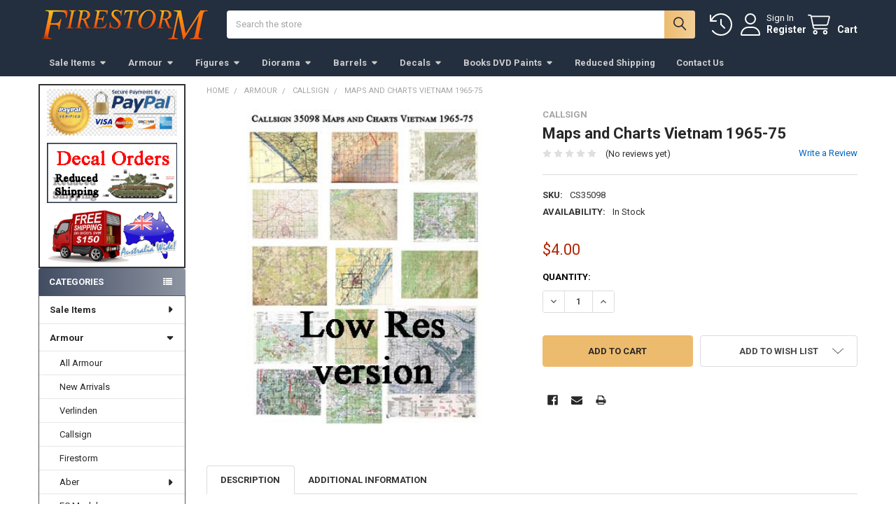

--- FILE ---
content_type: text/html; charset=UTF-8
request_url: https://firestormmodels.com/maps-and-charts-vietnam-1965-75/
body_size: 28445
content:

        <!DOCTYPE html>
<html class="no-js" lang="en">
        <head>
        <title>Maps and Charts Vietnam 1965-75</title>
        <link rel="dns-prefetch preconnect" href="https://cdn11.bigcommerce.com/s-ovuyzcdciq" crossorigin><link rel="dns-prefetch preconnect" href="https://fonts.googleapis.com/" crossorigin><link rel="dns-prefetch preconnect" href="https://fonts.gstatic.com/" crossorigin>
        <meta property="product:price:amount" content="4" /><meta property="product:price:currency" content="AUD" /><meta property="og:url" content="https://firestormmodels.com/maps-and-charts-vietnam-1965-75/" /><meta property="og:site_name" content="Firestorm Models" /><link rel='canonical' href='https://firestormmodels.com/maps-and-charts-vietnam-1965-75/' /><meta name='platform' content='bigcommerce.stencil' /><meta property="og:type" content="product" />
<meta property="og:title" content="Maps and Charts Vietnam 1965-75" />
<meta property="og:description" content="Firestorm Models" />
<meta property="og:image" content="https://cdn11.bigcommerce.com/s-ovuyzcdciq/products/2771/images/3209/cs35098web__79654.1692867998.386.513.jpg?c=1" />
<meta property="pinterest:richpins" content="enabled" />
        
         

        <link href="https://cdn11.bigcommerce.com/s-ovuyzcdciq/product_images/favicon.jpg?t=1622250007" rel="shortcut icon">
        <meta name="viewport" content="width=device-width, initial-scale=1">

        <script>
            document.documentElement.className = document.documentElement.className.replace('no-js', 'js');
        </script>

        <script>
    function browserSupportsAllFeatures() {
        return window.Promise
            && window.fetch
            && window.URL
            && window.URLSearchParams
            && window.WeakMap
            // object-fit support
            && ('objectFit' in document.documentElement.style);
    }

    function loadScript(src) {
        var js = document.createElement('script');
        js.src = src;
        js.onerror = function () {
            console.error('Failed to load polyfill script ' + src);
        };
        document.head.appendChild(js);
    }

    if (!browserSupportsAllFeatures()) {
        loadScript('https://cdn11.bigcommerce.com/s-ovuyzcdciq/stencil/2107d9e0-ca9d-013c-c165-56609d236506/dist/theme-bundle.polyfills.js');
    }
</script>
        <script>window.consentManagerTranslations = `{"locale":"en","locales":{"consent_manager.data_collection_warning":"en","consent_manager.accept_all_cookies":"en","consent_manager.gdpr_settings":"en","consent_manager.data_collection_preferences":"en","consent_manager.manage_data_collection_preferences":"en","consent_manager.use_data_by_cookies":"en","consent_manager.data_categories_table":"en","consent_manager.allow":"en","consent_manager.accept":"en","consent_manager.deny":"en","consent_manager.dismiss":"en","consent_manager.reject_all":"en","consent_manager.category":"en","consent_manager.purpose":"en","consent_manager.functional_category":"en","consent_manager.functional_purpose":"en","consent_manager.analytics_category":"en","consent_manager.analytics_purpose":"en","consent_manager.targeting_category":"en","consent_manager.advertising_category":"en","consent_manager.advertising_purpose":"en","consent_manager.essential_category":"en","consent_manager.esential_purpose":"en","consent_manager.yes":"en","consent_manager.no":"en","consent_manager.not_available":"en","consent_manager.cancel":"en","consent_manager.save":"en","consent_manager.back_to_preferences":"en","consent_manager.close_without_changes":"en","consent_manager.unsaved_changes":"en","consent_manager.by_using":"en","consent_manager.agree_on_data_collection":"en","consent_manager.change_preferences":"en","consent_manager.cancel_dialog_title":"en","consent_manager.privacy_policy":"en","consent_manager.allow_category_tracking":"en","consent_manager.disallow_category_tracking":"en"},"translations":{"consent_manager.data_collection_warning":"We use cookies (and other similar technologies) to collect data to improve your shopping experience.","consent_manager.accept_all_cookies":"Accept All Cookies","consent_manager.gdpr_settings":"Settings","consent_manager.data_collection_preferences":"Website Data Collection Preferences","consent_manager.manage_data_collection_preferences":"Manage Website Data Collection Preferences","consent_manager.use_data_by_cookies":" uses data collected by cookies and JavaScript libraries to improve your shopping experience.","consent_manager.data_categories_table":"The table below outlines how we use this data by category. To opt out of a category of data collection, select 'No' and save your preferences.","consent_manager.allow":"Allow","consent_manager.accept":"Accept","consent_manager.deny":"Deny","consent_manager.dismiss":"Dismiss","consent_manager.reject_all":"Reject all","consent_manager.category":"Category","consent_manager.purpose":"Purpose","consent_manager.functional_category":"Functional","consent_manager.functional_purpose":"Enables enhanced functionality, such as videos and live chat. If you do not allow these, then some or all of these functions may not work properly.","consent_manager.analytics_category":"Analytics","consent_manager.analytics_purpose":"Provide statistical information on site usage, e.g., web analytics so we can improve this website over time.","consent_manager.targeting_category":"Targeting","consent_manager.advertising_category":"Advertising","consent_manager.advertising_purpose":"Used to create profiles or personalize content to enhance your shopping experience.","consent_manager.essential_category":"Essential","consent_manager.esential_purpose":"Essential for the site and any requested services to work, but do not perform any additional or secondary function.","consent_manager.yes":"Yes","consent_manager.no":"No","consent_manager.not_available":"N/A","consent_manager.cancel":"Cancel","consent_manager.save":"Save","consent_manager.back_to_preferences":"Back to Preferences","consent_manager.close_without_changes":"You have unsaved changes to your data collection preferences. Are you sure you want to close without saving?","consent_manager.unsaved_changes":"You have unsaved changes","consent_manager.by_using":"By using our website, you're agreeing to our","consent_manager.agree_on_data_collection":"By using our website, you're agreeing to the collection of data as described in our ","consent_manager.change_preferences":"You can change your preferences at any time","consent_manager.cancel_dialog_title":"Are you sure you want to cancel?","consent_manager.privacy_policy":"Privacy Policy","consent_manager.allow_category_tracking":"Allow [CATEGORY_NAME] tracking","consent_manager.disallow_category_tracking":"Disallow [CATEGORY_NAME] tracking"}}`;</script>
        
        <script>
            window.lazySizesConfig = window.lazySizesConfig || {};
            window.lazySizesConfig.loadMode = 1;
        </script>
        <script async src="https://cdn11.bigcommerce.com/s-ovuyzcdciq/stencil/2107d9e0-ca9d-013c-c165-56609d236506/dist/theme-bundle.head_async.js"></script>

            <link href="https://fonts.googleapis.com/css?family=Roboto:700,400&display=block" rel="stylesheet">
            <script async src="https://cdn11.bigcommerce.com/s-ovuyzcdciq/stencil/2107d9e0-ca9d-013c-c165-56609d236506/dist/theme-bundle.font.js"></script>
            <link data-stencil-stylesheet href="https://cdn11.bigcommerce.com/s-ovuyzcdciq/stencil/2107d9e0-ca9d-013c-c165-56609d236506/css/theme-f0c17190-c91f-013e-67d9-227b0696a291.css" rel="stylesheet">
            
<script type="text/javascript" src="https://checkout-sdk.bigcommerce.com/v1/loader.js" defer ></script>
<script src="https://www.google.com/recaptcha/api.js" async defer></script>
<script type="text/javascript">
var BCData = {"product_attributes":{"sku":"CS35098","upc":null,"mpn":null,"gtin":null,"weight":null,"base":true,"image":null,"price":{"without_tax":{"formatted":"$4.00","value":4,"currency":"AUD"},"tax_label":"."},"stock":null,"instock":true,"stock_message":null,"purchasable":true,"purchasing_message":null,"call_for_price_message":null}};
</script>
<script>var _d_site = _d_site || '63420BB455F17D44624502AD';</script>
<script nonce="">
(function () {
    var xmlHttp = new XMLHttpRequest();

    xmlHttp.open('POST', 'https://bes.gcp.data.bigcommerce.com/nobot');
    xmlHttp.setRequestHeader('Content-Type', 'application/json');
    xmlHttp.send('{"store_id":"1001844611","timezone_offset":"11.0","timestamp":"2026-01-19T07:33:44.37543700Z","visit_id":"5bd62fc7-1475-4e50-b854-cb493193ed49","channel_id":1}');
})();
</script>

        

        <!-- snippet location htmlhead -->

                    <link href="https://cdn11.bigcommerce.com/s-ovuyzcdciq/images/stencil/608x608/products/2771/3209/cs35098web__79654.1692867998.jpg?c=1" rel="preload" as="image">

    </head>
    <body class="csscolumns papaSupermarket-layout--left-sidebar 
        papaSupermarket-style--compact
        papaSupermarket-pageType--product 
        papaSupermarket-page--pages-product 
        emthemesModez-productUniform
        
        papaSupermarket--showAllCategoriesMenu
        papaSupermarket--showSubcategoriesMenu
        
        
        
        
        
        " id="topOfPage">


        <!-- snippet location header -->
        <svg data-src="https://cdn11.bigcommerce.com/s-ovuyzcdciq/stencil/2107d9e0-ca9d-013c-c165-56609d236506/img/icon-sprite.svg" class="icons-svg-sprite"></svg>

        <header class="header" role="banner" >
    <a href="#" class="mobileMenu-toggle" data-mobile-menu-toggle="menu">
        <span class="mobileMenu-toggleIcon">Toggle menu</span>
    </a>


    <div class="emthemesModez-header-userSection emthemesModez-header-userSection--logo-left">
        <div class="container">
                <div class="header-logo header-logo--left">
                    <a href="https://firestormmodels.com/" data-instantload='{"page":"home"}'>
            <div class="header-logo-image-container">
                <img class="header-logo-image" src="https://cdn11.bigcommerce.com/s-ovuyzcdciq/images/stencil/250x50/firestorm-letters_blue_1622426765__13071.original.jpg" srcset="https://cdn11.bigcommerce.com/s-ovuyzcdciq/images/stencil/250x50/firestorm-letters_blue_1622426765__13071.original.jpg 1x, https://cdn11.bigcommerce.com/s-ovuyzcdciq/images/stencil/500w/firestorm-letters_blue_1622426765__13071.original.jpg 2x" alt="Firestorm Models" title="Firestorm Models">
            </div>
</a>
                </div>

            <nav class="navUser">
    
    <ul class="navUser-section navUser-section--alt">
        <li class="navUser-item navUser-item--recentlyViewed">
            <a class="navUser-action navUser-action--recentlyViewed" href="#recently-viewed" data-dropdown="recently-viewed-dropdown" data-options="align:right" title="Recently Viewed" style="display:none">
                <i class="icon"><svg><use href="#icon-recent-list" /></svg></i>
                <span class="navUser-item-recentlyViewedLabel"><span class='firstword'>Recently </span>Viewed</span>
            </a>
            <div class="dropdown-menu" id="recently-viewed-dropdown" data-dropdown-content aria-hidden="true"></div>
        </li>


        

            <li class="navUser-item navUser-item--account">
                <i class="icon"><svg><use href="#icon-user" /></svg></i>
                <span class="navUser-actions">
                        <span class="navUser-subtitle">
                            <a class="navUser-action" href="/login.php">
                                <span class="navUser-item-loginLabel">Sign In</span>
                            </a>
                        </span>
                            <a class="navUser-action" href="/login.php?action=create_account">Register</a>
                </span>
            </li>

        <li class="navUser-item navUser-item--cart">
            <a
                class="navUser-action navUser-action--cart"
                data-cart-preview
                data-dropdown="cart-preview-dropdown"
                data-options="align:right"
                href="/cart.php"
                title="Cart">
                <i class="icon"><svg><use href="#icon-cart" /></svg></i>
                <span class="_rows">
                    <span class="countPill cart-quantity"></span>
                    <span class="navUser-item-cartLabel">Cart</span>
                </span>
            </a>

            <div class="dropdown-menu" id="cart-preview-dropdown" data-dropdown-content aria-hidden="true"></div>
        </li>
    </ul>
</nav>

            <div class="emthemesModez-quickSearch" data-prevent-quick-search-close>
    <!-- snippet location forms_search -->
    <form class="form" action="/search.php">
        <fieldset class="form-fieldset">
            <div class="form-field">
                <label class="is-srOnly" for="search_query">Search</label>
                <div class="form-prefixPostfix wrap">
                    <input class="form-input" data-search-quick name="search_query" id="search_query" data-error-message="Search field cannot be empty." placeholder="Search the store" autocomplete="off">
                    <input type="submit" class="button button--primary form-prefixPostfix-button--postfix" value="Search" />
                </div>
            </div>
        </fieldset>
    </form>
</div>        </div>
    </div>

    <div class="navPages-container navPages-container--bg" id="menu" data-menu>
        <div class="container">
            <nav class="navPages">

        <ul class="navPages-list navPages-list--categories">
                    <li class="navPages-item navPages-item--standard">
                        <a class="navPages-action has-subMenu " href="https://firestormmodels.com/sale-items/"
    data-instantload
    
    data-collapsible="navPages-247"
    data-collapsible-disabled-breakpoint="medium"
    data-collapsible-disabled-state="open"
    data-collapsible-enabled-state="closed">
    Sale Items <i class="icon navPages-action-moreIcon" aria-hidden="true"><svg><use href="#icon-caret-down" /></svg></i>
</a>
<div class="navPage-subMenu
            navPage-subMenu--standard
            " id="navPages-247" aria-hidden="true" tabindex="-1">
    <ul class="navPage-subMenu-list">
        <li class="navPage-subMenu-item">
            <a class="navPage-subMenu-action navPages-action" href="https://firestormmodels.com/sale-items/" data-instantload>All Sale Items</a>
        </li>
            <li class="navPage-subMenu-item">
                    <a class="navPage-subMenu-action navPages-action" href="https://firestormmodels.com/armour-1/" data-instantload >Armour</a>
            </li>
            <li class="navPage-subMenu-item">
                    <a class="navPage-subMenu-action navPages-action" href="https://firestormmodels.com/figures-1/" data-instantload >Figures and Diorama</a>
            </li>
            <li class="navPage-subMenu-item">
                    <a class="navPage-subMenu-action navPages-action" href="https://firestormmodels.com/archer-decals/" data-instantload >Decals and Books</a>
            </li>
            <li class="navPage-subMenu-item">
                    <a class="navPage-subMenu-action navPages-action" href="https://firestormmodels.com/eduard/" data-instantload >Eduard</a>
            </li>
    </ul>
</div>
                    </li>
                    <li class="navPages-item navPages-item--standard">
                        <a class="navPages-action has-subMenu " href="https://firestormmodels.com/armour/"
    data-instantload
    
    data-collapsible="navPages-34"
    data-collapsible-disabled-breakpoint="medium"
    data-collapsible-disabled-state="open"
    data-collapsible-enabled-state="closed">
    Armour <i class="icon navPages-action-moreIcon" aria-hidden="true"><svg><use href="#icon-caret-down" /></svg></i>
</a>
<div class="navPage-subMenu
            navPage-subMenu--standard
            " id="navPages-34" aria-hidden="true" tabindex="-1">
    <ul class="navPage-subMenu-list">
        <li class="navPage-subMenu-item">
            <a class="navPage-subMenu-action navPages-action" href="https://firestormmodels.com/armour/" data-instantload>All Armour</a>
        </li>
            <li class="navPage-subMenu-item">
                    <a class="navPage-subMenu-action navPages-action" href="https://firestormmodels.com/new-arrivals-2/" data-instantload >New Arrivals</a>
            </li>
            <li class="navPage-subMenu-item">
                    <a class="navPage-subMenu-action navPages-action" href="https://firestormmodels.com/verlinden-2/" data-instantload >Verlinden</a>
            </li>
            <li class="navPage-subMenu-item">
                    <a class="navPage-subMenu-action navPages-action" href="https://firestormmodels.com/armour/callsign/" data-instantload >Callsign</a>
            </li>
            <li class="navPage-subMenu-item">
                    <a class="navPage-subMenu-action navPages-action" href="https://firestormmodels.com/firestorm-5/" data-instantload >Firestorm</a>
            </li>
            <li class="navPage-subMenu-item">
                    <a
                        class="navPage-subMenu-action navPages-action has-subMenu"
                        href="https://firestormmodels.com/aber-2/"
                        data-instantload
                        
                        data-collapsible="navPages-65"
                        data-collapsible-disabled-breakpoint="medium"
                        data-collapsible-disabled-state="open"
                        data-collapsible-enabled-state="closed">
                        Aber <i class="icon navPages-action-moreIcon" aria-hidden="true"><svg><use href="#icon-caret-down" /></svg></i>
                    </a>
                    <ul class="navPage-childList" id="navPages-65">
                        <li class="navPage-childList-item">
                            <a class="navPage-childList-action navPages-action" href="https://firestormmodels.com/aber-2/" data-instantload>All Aber</a>
                        </li>
                        <li class="navPage-childList-item">
                                <a class="navPage-childList-action navPages-action" data-instantload href="https://firestormmodels.com/accessories/" >Accessories</a>
                        </li>
                        <li class="navPage-childList-item">
                                <a class="navPage-childList-action navPages-action" data-instantload href="https://firestormmodels.com/grills/" >Grills</a>
                        </li>
                    </ul>
            </li>
            <li class="navPage-subMenu-item">
                    <a class="navPage-subMenu-action navPages-action" href="https://firestormmodels.com/fc-model/" data-instantload >FC Model</a>
            </li>
            <li class="navPage-subMenu-item">
                    <a class="navPage-subMenu-action navPages-action" href="https://firestormmodels.com/friulmodel/" data-instantload >Friulmodel</a>
            </li>
            <li class="navPage-subMenu-item">
                    <a class="navPage-subMenu-action navPages-action" href="https://firestormmodels.com/grandt-line/" data-instantload >Grandt Line</a>
            </li>
            <li class="navPage-subMenu-item">
                    <a class="navPage-subMenu-action navPages-action" href="https://firestormmodels.com/legends/" data-instantload >Legends</a>
            </li>
            <li class="navPage-subMenu-item">
                    <a class="navPage-subMenu-action navPages-action" href="https://firestormmodels.com/rb-models-3/" data-instantload >RB Models</a>
            </li>
    </ul>
</div>
                    </li>
                    <li class="navPages-item navPages-item--standard">
                        <a class="navPages-action has-subMenu " href="https://firestormmodels.com/figures/"
    data-instantload
    
    data-collapsible="navPages-21"
    data-collapsible-disabled-breakpoint="medium"
    data-collapsible-disabled-state="open"
    data-collapsible-enabled-state="closed">
    Figures <i class="icon navPages-action-moreIcon" aria-hidden="true"><svg><use href="#icon-caret-down" /></svg></i>
</a>
<div class="navPage-subMenu
            navPage-subMenu--standard
            " id="navPages-21" aria-hidden="true" tabindex="-1">
    <ul class="navPage-subMenu-list">
        <li class="navPage-subMenu-item">
            <a class="navPage-subMenu-action navPages-action" href="https://firestormmodels.com/figures/" data-instantload>All Figures</a>
        </li>
            <li class="navPage-subMenu-item">
                    <a class="navPage-subMenu-action navPages-action" href="https://firestormmodels.com/new-arrivals/" data-instantload >New Arrivals</a>
            </li>
            <li class="navPage-subMenu-item">
                    <a class="navPage-subMenu-action navPages-action" href="https://firestormmodels.com/painted-figures/" data-instantload >Painted Figures</a>
            </li>
            <li class="navPage-subMenu-item">
                    <a class="navPage-subMenu-action navPages-action" href="https://firestormmodels.com/specials/" data-instantload >Specials</a>
            </li>
            <li class="navPage-subMenu-item">
                    <a
                        class="navPage-subMenu-action navPages-action has-subMenu"
                        href="https://firestormmodels.com/1-35/"
                        data-instantload
                        
                        data-collapsible="navPages-44"
                        data-collapsible-disabled-breakpoint="medium"
                        data-collapsible-disabled-state="open"
                        data-collapsible-enabled-state="closed">
                        1/35 <i class="icon navPages-action-moreIcon" aria-hidden="true"><svg><use href="#icon-caret-down" /></svg></i>
                    </a>
                    <ul class="navPage-childList" id="navPages-44">
                        <li class="navPage-childList-item">
                            <a class="navPage-childList-action navPages-action" href="https://firestormmodels.com/1-35/" data-instantload>All 1/35</a>
                        </li>
                        <li class="navPage-childList-item">
                                <a class="navPage-childList-action navPages-action" data-instantload href="https://firestormmodels.com/figures/callsign/" >Callsign</a>
                        </li>
                        <li class="navPage-childList-item">
                                <a class="navPage-childList-action navPages-action" data-instantload href="https://firestormmodels.com/darius/" >Darius</a>
                        </li>
                        <li class="navPage-childList-item">
                                <a class="navPage-childList-action navPages-action" data-instantload href="https://firestormmodels.com/dynamo/" >Dynamo </a>
                        </li>
                        <li class="navPage-childList-item">
                                <a class="navPage-childList-action navPages-action" data-instantload href="https://firestormmodels.com/sovereign2000/" >Sovereign2000</a>
                        </li>
                        <li class="navPage-childList-item">
                                <a class="navPage-childList-action navPages-action" data-instantload href="https://firestormmodels.com/verlinden/" >Verlinden</a>
                        </li>
                        <li class="navPage-childList-item">
                                <a class="navPage-childList-action navPages-action" data-instantload href="https://firestormmodels.com/firestorm/" >Firestorm</a>
                        </li>
                        <li class="navPage-childList-item">
                                <a class="navPage-childList-action navPages-action" data-instantload href="https://firestormmodels.com/alternity-1/" >Alternity</a>
                        </li>
                        <li class="navPage-childList-item">
                                <a class="navPage-childList-action navPages-action" data-instantload href="https://firestormmodels.com/andrea-1/" >Andrea</a>
                        </li>
                        <li class="navPage-childList-item">
                                <a class="navPage-childList-action navPages-action" data-instantload href="https://firestormmodels.com/beneito-miniatures/" >Beneito Miniatures</a>
                        </li>
                        <li class="navPage-childList-item">
                                <a class="navPage-childList-action navPages-action" data-instantload href="https://firestormmodels.com/corpus/" >Corpus</a>
                        </li>
                        <li class="navPage-childList-item">
                                <a class="navPage-childList-action navPages-action" data-instantload href="https://firestormmodels.com/d-day/" >D-Day</a>
                        </li>
                        <li class="navPage-childList-item">
                                <a class="navPage-childList-action navPages-action" data-instantload href="https://firestormmodels.com/fc-model-3/" >FC Model</a>
                        </li>
                        <li class="navPage-childList-item">
                                <a class="navPage-childList-action navPages-action" data-instantload href="https://firestormmodels.com/heroes-and-villians-1/" >Heroes and Villains</a>
                        </li>
                        <li class="navPage-childList-item">
                                <a class="navPage-childList-action navPages-action" data-instantload href="https://firestormmodels.com/life-miniatures-2/" >Life Miniatures</a>
                        </li>
                        <li class="navPage-childList-item">
                                <a class="navPage-childList-action navPages-action" data-instantload href="https://firestormmodels.com/mantis/" >Mantis</a>
                        </li>
                        <li class="navPage-childList-item">
                                <a class="navPage-childList-action navPages-action" data-instantload href="https://firestormmodels.com/nuts-planet/" >Nuts Planet</a>
                        </li>
                        <li class="navPage-childList-item">
                                <a class="navPage-childList-action navPages-action" data-instantload href="https://firestormmodels.com/royal/" >Royal</a>
                        </li>
                        <li class="navPage-childList-item">
                                <a class="navPage-childList-action navPages-action" data-instantload href="https://firestormmodels.com/scale-75/" >Scale 75</a>
                        </li>
                        <li class="navPage-childList-item">
                                <a class="navPage-childList-action navPages-action" data-instantload href="https://firestormmodels.com/the-bodi/" >The Bodi</a>
                        </li>
                    </ul>
            </li>
            <li class="navPage-subMenu-item">
                    <a
                        class="navPage-subMenu-action navPages-action has-subMenu"
                        href="https://firestormmodels.com/reedoak/"
                        data-instantload
                        
                        data-collapsible="navPages-265"
                        data-collapsible-disabled-breakpoint="medium"
                        data-collapsible-disabled-state="open"
                        data-collapsible-enabled-state="closed">
                        Reedoak <i class="icon navPages-action-moreIcon" aria-hidden="true"><svg><use href="#icon-caret-down" /></svg></i>
                    </a>
                    <ul class="navPage-childList" id="navPages-265">
                        <li class="navPage-childList-item">
                            <a class="navPage-childList-action navPages-action" href="https://firestormmodels.com/reedoak/" data-instantload>All Reedoak</a>
                        </li>
                        <li class="navPage-childList-item">
                                <a class="navPage-childList-action navPages-action" data-instantload href="https://firestormmodels.com/1-32/" >1/32</a>
                        </li>
                        <li class="navPage-childList-item">
                                <a class="navPage-childList-action navPages-action" data-instantload href="https://firestormmodels.com/1-35-1/" >1/35</a>
                        </li>
                        <li class="navPage-childList-item">
                                <a class="navPage-childList-action navPages-action" data-instantload href="https://firestormmodels.com/1-48-1/" >1/48</a>
                        </li>
                    </ul>
            </li>
            <li class="navPage-subMenu-item">
                    <a
                        class="navPage-subMenu-action navPages-action has-subMenu"
                        href="https://firestormmodels.com/heads-and-hands/"
                        data-instantload
                        
                        data-collapsible="navPages-45"
                        data-collapsible-disabled-breakpoint="medium"
                        data-collapsible-disabled-state="open"
                        data-collapsible-enabled-state="closed">
                        Heads and Hands <i class="icon navPages-action-moreIcon" aria-hidden="true"><svg><use href="#icon-caret-down" /></svg></i>
                    </a>
                    <ul class="navPage-childList" id="navPages-45">
                        <li class="navPage-childList-item">
                            <a class="navPage-childList-action navPages-action" href="https://firestormmodels.com/heads-and-hands/" data-instantload>All Heads and Hands</a>
                        </li>
                        <li class="navPage-childList-item">
                                <a class="navPage-childList-action navPages-action" data-instantload href="https://firestormmodels.com/fc-model-2/" >FC Model</a>
                        </li>
                        <li class="navPage-childList-item">
                                <a class="navPage-childList-action navPages-action" data-instantload href="https://firestormmodels.com/figure-in-italy/" >Figure in Italy</a>
                        </li>
                        <li class="navPage-childList-item">
                                <a class="navPage-childList-action navPages-action" data-instantload href="https://firestormmodels.com/firestorm-6/" >Firestorm</a>
                        </li>
                        <li class="navPage-childList-item">
                                <a
        class="navPage-childList-action navPages-action has-subMenu" 
        href="https://firestormmodels.com/hornet/"
        data-instantload
        
        data-collapsible="navPages-96"
        data-collapsible-disabled-breakpoint="medium"
        data-collapsible-disabled-state="open"
        data-collapsible-enabled-state="closed">
        Hornet <i class="icon navPages-action-moreIcon" aria-hidden="true"><svg><use href="#icon-caret-down" /></svg></i>
    </a>
    <ul class="navPage-childList" id="navPages-96">
        <li class="navPage-childList-item">
            <a class="navPage-childList-action navPages-action" data-instantload href="https://firestormmodels.com/hornet/">All Hornet</a>
        </li>
            <li class="navPage-childList-item">
                    <a class="navPage-childList-action navPages-action" data-instantload href="https://firestormmodels.com/1-32-heads/" >1/32 Heads</a>
            </li>
            <li class="navPage-childList-item">
                    <a class="navPage-childList-action navPages-action" data-instantload href="https://firestormmodels.com/british-heads/" >British Heads</a>
            </li>
            <li class="navPage-childList-item">
                    <a class="navPage-childList-action navPages-action" data-instantload href="https://firestormmodels.com/character-heads-2/" >Character Heads</a>
            </li>
            <li class="navPage-childList-item">
                    <a class="navPage-childList-action navPages-action" data-instantload href="https://firestormmodels.com/german-heads/" >German Heads </a>
            </li>
            <li class="navPage-childList-item">
                    <a class="navPage-childList-action navPages-action" data-instantload href="https://firestormmodels.com/hands/" >Hands</a>
            </li>
            <li class="navPage-childList-item">
                    <a class="navPage-childList-action navPages-action" data-instantload href="https://firestormmodels.com/other-heads/" >Other Heads</a>
            </li>
            <li class="navPage-childList-item">
                    <a class="navPage-childList-action navPages-action" data-instantload href="https://firestormmodels.com/russian-heads/" >Russian Heads</a>
            </li>
            <li class="navPage-childList-item">
                    <a class="navPage-childList-action navPages-action" data-instantload href="https://firestormmodels.com/us-heads/" >US Heads</a>
            </li>
    </ul>
                        </li>
                        <li class="navPage-childList-item">
                                <a class="navPage-childList-action navPages-action" data-instantload href="https://firestormmodels.com/life-miniatures-4/" >Life Miniatures</a>
                        </li>
                        <li class="navPage-childList-item">
                                <a class="navPage-childList-action navPages-action" data-instantload href="https://firestormmodels.com/royal-2/" >Royal</a>
                        </li>
                    </ul>
            </li>
            <li class="navPage-subMenu-item">
                    <a
                        class="navPage-subMenu-action navPages-action has-subMenu"
                        href="https://firestormmodels.com/busts/"
                        data-instantload
                        
                        data-collapsible="navPages-48"
                        data-collapsible-disabled-breakpoint="medium"
                        data-collapsible-disabled-state="open"
                        data-collapsible-enabled-state="closed">
                        Busts <i class="icon navPages-action-moreIcon" aria-hidden="true"><svg><use href="#icon-caret-down" /></svg></i>
                    </a>
                    <ul class="navPage-childList" id="navPages-48">
                        <li class="navPage-childList-item">
                            <a class="navPage-childList-action navPages-action" href="https://firestormmodels.com/busts/" data-instantload>All Busts</a>
                        </li>
                        <li class="navPage-childList-item">
                                <a class="navPage-childList-action navPages-action" data-instantload href="https://firestormmodels.com/alexandros-2/" >Alexandros</a>
                        </li>
                        <li class="navPage-childList-item">
                                <a class="navPage-childList-action navPages-action" data-instantload href="https://firestormmodels.com/ignis-art/" >Ignis Art</a>
                        </li>
                        <li class="navPage-childList-item">
                                <a class="navPage-childList-action navPages-action" data-instantload href="https://firestormmodels.com/life-miniatures-3/" >Life Miniatures</a>
                        </li>
                        <li class="navPage-childList-item">
                                <a class="navPage-childList-action navPages-action" data-instantload href="https://firestormmodels.com/rp-models-2/" >RP Models</a>
                        </li>
                        <li class="navPage-childList-item">
                                <a class="navPage-childList-action navPages-action" data-instantload href="https://firestormmodels.com/tartar-2/" >Tartar</a>
                        </li>
                        <li class="navPage-childList-item">
                                <a class="navPage-childList-action navPages-action" data-instantload href="https://firestormmodels.com/young-miniatures-1/" >Young Miniatures</a>
                        </li>
                        <li class="navPage-childList-item">
                                <a class="navPage-childList-action navPages-action" data-instantload href="https://firestormmodels.com/ys-masterclass/" >YS Masterclass</a>
                        </li>
                        <li class="navPage-childList-item">
                                <a class="navPage-childList-action navPages-action" data-instantload href="https://firestormmodels.com/zabaart/" >Zabaart </a>
                        </li>
                    </ul>
            </li>
            <li class="navPage-subMenu-item">
                    <a
                        class="navPage-subMenu-action navPages-action has-subMenu"
                        href="https://firestormmodels.com/large-scale/"
                        data-instantload
                        
                        data-collapsible="navPages-46"
                        data-collapsible-disabled-breakpoint="medium"
                        data-collapsible-disabled-state="open"
                        data-collapsible-enabled-state="closed">
                        Large Scale <i class="icon navPages-action-moreIcon" aria-hidden="true"><svg><use href="#icon-caret-down" /></svg></i>
                    </a>
                    <ul class="navPage-childList" id="navPages-46">
                        <li class="navPage-childList-item">
                            <a class="navPage-childList-action navPages-action" href="https://firestormmodels.com/large-scale/" data-instantload>All Large Scale</a>
                        </li>
                        <li class="navPage-childList-item">
                                <a class="navPage-childList-action navPages-action" data-instantload href="https://firestormmodels.com/alexandros/" >Alexandros</a>
                        </li>
                        <li class="navPage-childList-item">
                                <a class="navPage-childList-action navPages-action" data-instantload href="https://firestormmodels.com/andrea-2/" >Andrea</a>
                        </li>
                        <li class="navPage-childList-item">
                                <a class="navPage-childList-action navPages-action" data-instantload href="https://firestormmodels.com/art-girona/" >Art Girona</a>
                        </li>
                        <li class="navPage-childList-item">
                                <a class="navPage-childList-action navPages-action" data-instantload href="https://firestormmodels.com/art-soldier/" >Art Soldier</a>
                        </li>
                        <li class="navPage-childList-item">
                                <a class="navPage-childList-action navPages-action" data-instantload href="https://firestormmodels.com/best-soldier/" >Best Soldier</a>
                        </li>
                        <li class="navPage-childList-item">
                                <a class="navPage-childList-action navPages-action" data-instantload href="https://firestormmodels.com/dolman/" >Dolman</a>
                        </li>
                        <li class="navPage-childList-item">
                                <a class="navPage-childList-action navPages-action" data-instantload href="https://firestormmodels.com/fer-miniatures-1/" >Fer Miniatures</a>
                        </li>
                        <li class="navPage-childList-item">
                                <a class="navPage-childList-action navPages-action" data-instantload href="https://firestormmodels.com/firestorm-2/" >Firestorm</a>
                        </li>
                        <li class="navPage-childList-item">
                                <a class="navPage-childList-action navPages-action" data-instantload href="https://firestormmodels.com/ignis-art-2/" >Ignis Art</a>
                        </li>
                        <li class="navPage-childList-item">
                                <a class="navPage-childList-action navPages-action" data-instantload href="https://firestormmodels.com/la-meridiana-1/" >La Meridiana</a>
                        </li>
                        <li class="navPage-childList-item">
                                <a class="navPage-childList-action navPages-action" data-instantload href="https://firestormmodels.com/life-miniatures-1/" >Life Miniatures</a>
                        </li>
                        <li class="navPage-childList-item">
                                <a class="navPage-childList-action navPages-action" data-instantload href="https://firestormmodels.com/masterclass/" >Masterclass</a>
                        </li>
                        <li class="navPage-childList-item">
                                <a class="navPage-childList-action navPages-action" data-instantload href="https://firestormmodels.com/nuts-planet-1/" >Nuts Planet</a>
                        </li>
                        <li class="navPage-childList-item">
                                <a class="navPage-childList-action navPages-action" data-instantload href="https://firestormmodels.com/pegaso/" >Pegaso</a>
                        </li>
                        <li class="navPage-childList-item">
                                <a class="navPage-childList-action navPages-action" data-instantload href="https://firestormmodels.com/romeo/" >Romeo</a>
                        </li>
                        <li class="navPage-childList-item">
                                <a class="navPage-childList-action navPages-action" data-instantload href="https://firestormmodels.com/royal-models-1/" >Royal Models</a>
                        </li>
                        <li class="navPage-childList-item">
                                <a class="navPage-childList-action navPages-action" data-instantload href="https://firestormmodels.com/rp-models-1/" >RP Models</a>
                        </li>
                        <li class="navPage-childList-item">
                                <a class="navPage-childList-action navPages-action" data-instantload href="https://firestormmodels.com/sabot-miniatures/" >Sabot Miniatures</a>
                        </li>
                        <li class="navPage-childList-item">
                                <a class="navPage-childList-action navPages-action" data-instantload href="https://firestormmodels.com/scale75-2/" >Scale75</a>
                        </li>
                        <li class="navPage-childList-item">
                                <a class="navPage-childList-action navPages-action" data-instantload href="https://firestormmodels.com/tartar/" >Tartar</a>
                        </li>
                    </ul>
            </li>
            <li class="navPage-subMenu-item">
                    <a
                        class="navPage-subMenu-action navPages-action has-subMenu"
                        href="https://firestormmodels.com/animals/"
                        data-instantload
                        
                        data-collapsible="navPages-47"
                        data-collapsible-disabled-breakpoint="medium"
                        data-collapsible-disabled-state="open"
                        data-collapsible-enabled-state="closed">
                        Animals <i class="icon navPages-action-moreIcon" aria-hidden="true"><svg><use href="#icon-caret-down" /></svg></i>
                    </a>
                    <ul class="navPage-childList" id="navPages-47">
                        <li class="navPage-childList-item">
                            <a class="navPage-childList-action navPages-action" href="https://firestormmodels.com/animals/" data-instantload>All Animals</a>
                        </li>
                        <li class="navPage-childList-item">
                                <a class="navPage-childList-action navPages-action" data-instantload href="https://firestormmodels.com/mantis-animals/" >Mantis Animals</a>
                        </li>
                    </ul>
            </li>
            <li class="navPage-subMenu-item">
                    <a
                        class="navPage-subMenu-action navPages-action has-subMenu"
                        href="https://firestormmodels.com/1-48/"
                        data-instantload
                        
                        data-collapsible="navPages-49"
                        data-collapsible-disabled-breakpoint="medium"
                        data-collapsible-disabled-state="open"
                        data-collapsible-enabled-state="closed">
                        1/48 <i class="icon navPages-action-moreIcon" aria-hidden="true"><svg><use href="#icon-caret-down" /></svg></i>
                    </a>
                    <ul class="navPage-childList" id="navPages-49">
                        <li class="navPage-childList-item">
                            <a class="navPage-childList-action navPages-action" href="https://firestormmodels.com/1-48/" data-instantload>All 1/48</a>
                        </li>
                        <li class="navPage-childList-item">
                                <a class="navPage-childList-action navPages-action" data-instantload href="https://firestormmodels.com/andrea-3/" >Andrea</a>
                        </li>
                        <li class="navPage-childList-item">
                                <a class="navPage-childList-action navPages-action" data-instantload href="https://firestormmodels.com/reedoak-2/" >Reedoak</a>
                        </li>
                    </ul>
            </li>
            <li class="navPage-subMenu-item">
                    <a
                        class="navPage-subMenu-action navPages-action has-subMenu"
                        href="https://firestormmodels.com/1-72/"
                        data-instantload
                        
                        data-collapsible="navPages-50"
                        data-collapsible-disabled-breakpoint="medium"
                        data-collapsible-disabled-state="open"
                        data-collapsible-enabled-state="closed">
                        1/72 <i class="icon navPages-action-moreIcon" aria-hidden="true"><svg><use href="#icon-caret-down" /></svg></i>
                    </a>
                    <ul class="navPage-childList" id="navPages-50">
                        <li class="navPage-childList-item">
                            <a class="navPage-childList-action navPages-action" href="https://firestormmodels.com/1-72/" data-instantload>All 1/72</a>
                        </li>
                        <li class="navPage-childList-item">
                                <a class="navPage-childList-action navPages-action" data-instantload href="https://firestormmodels.com/andrea-4/" >Andrea</a>
                        </li>
                    </ul>
            </li>
    </ul>
</div>
                    </li>
                    <li class="navPages-item navPages-item--standard">
                        <a class="navPages-action has-subMenu " href="https://firestormmodels.com/diorama/"
    data-instantload
    
    data-collapsible="navPages-29"
    data-collapsible-disabled-breakpoint="medium"
    data-collapsible-disabled-state="open"
    data-collapsible-enabled-state="closed">
    Diorama <i class="icon navPages-action-moreIcon" aria-hidden="true"><svg><use href="#icon-caret-down" /></svg></i>
</a>
<div class="navPage-subMenu
            navPage-subMenu--standard
            " id="navPages-29" aria-hidden="true" tabindex="-1">
    <ul class="navPage-subMenu-list">
        <li class="navPage-subMenu-item">
            <a class="navPage-subMenu-action navPages-action" href="https://firestormmodels.com/diorama/" data-instantload>All Diorama</a>
        </li>
            <li class="navPage-subMenu-item">
                    <a class="navPage-subMenu-action navPages-action" href="https://firestormmodels.com/alternity/" data-instantload >Alternity</a>
            </li>
            <li class="navPage-subMenu-item">
                    <a class="navPage-subMenu-action navPages-action" href="https://firestormmodels.com/diorama/callsign/" data-instantload >Callsign</a>
            </li>
            <li class="navPage-subMenu-item">
                    <a class="navPage-subMenu-action navPages-action" href="https://firestormmodels.com/callsign-1-16/" data-instantload >Callsign 1/16</a>
            </li>
            <li class="navPage-subMenu-item">
                    <a class="navPage-subMenu-action navPages-action" href="https://firestormmodels.com/dioramag-1/" data-instantload >Dioramag</a>
            </li>
            <li class="navPage-subMenu-item">
                    <a class="navPage-subMenu-action navPages-action" href="https://firestormmodels.com/fc-model-5/" data-instantload >FC Model</a>
            </li>
            <li class="navPage-subMenu-item">
                    <a class="navPage-subMenu-action navPages-action" href="https://firestormmodels.com/firestorm-4/" data-instantload >Firestorm</a>
            </li>
            <li class="navPage-subMenu-item">
                    <a class="navPage-subMenu-action navPages-action" href="https://firestormmodels.com/firestorm-1-16/" data-instantload >Firestorm 1/16</a>
            </li>
            <li class="navPage-subMenu-item">
                    <a class="navPage-subMenu-action navPages-action" href="https://firestormmodels.com/legends-1/" data-instantload >Legends</a>
            </li>
            <li class="navPage-subMenu-item">
                    <a class="navPage-subMenu-action navPages-action" href="https://firestormmodels.com/plus-models/" data-instantload >Plus Models</a>
            </li>
            <li class="navPage-subMenu-item">
                    <a class="navPage-subMenu-action navPages-action" href="https://firestormmodels.com/reality-in-scale/" data-instantload >Reality in Scale</a>
            </li>
            <li class="navPage-subMenu-item">
                    <a class="navPage-subMenu-action navPages-action" href="https://firestormmodels.com/royal-1/" data-instantload >Royal</a>
            </li>
            <li class="navPage-subMenu-item">
                    <a class="navPage-subMenu-action navPages-action" href="https://firestormmodels.com/rp-toolz/" data-instantload >RP Toolz</a>
            </li>
            <li class="navPage-subMenu-item">
                    <a class="navPage-subMenu-action navPages-action" href="https://firestormmodels.com/specials-2/" data-instantload >Specials</a>
            </li>
            <li class="navPage-subMenu-item">
                    <a class="navPage-subMenu-action navPages-action" href="https://firestormmodels.com/verlinden-1/" data-instantload >Verlinden</a>
            </li>
    </ul>
</div>
                    </li>
                    <li class="navPages-item navPages-item--standard">
                        <a class="navPages-action has-subMenu " href="https://firestormmodels.com/barrels/"
    data-instantload
    
    data-collapsible="navPages-38"
    data-collapsible-disabled-breakpoint="medium"
    data-collapsible-disabled-state="open"
    data-collapsible-enabled-state="closed">
    Barrels <i class="icon navPages-action-moreIcon" aria-hidden="true"><svg><use href="#icon-caret-down" /></svg></i>
</a>
<div class="navPage-subMenu
            navPage-subMenu--standard
            " id="navPages-38" aria-hidden="true" tabindex="-1">
    <ul class="navPage-subMenu-list">
        <li class="navPage-subMenu-item">
            <a class="navPage-subMenu-action navPages-action" href="https://firestormmodels.com/barrels/" data-instantload>All Barrels</a>
        </li>
            <li class="navPage-subMenu-item">
                    <a class="navPage-subMenu-action navPages-action" href="https://firestormmodels.com/aber/" data-instantload >Aber</a>
            </li>
            <li class="navPage-subMenu-item">
                    <a class="navPage-subMenu-action navPages-action" href="https://firestormmodels.com/aircraft/" data-instantload >Aircraft</a>
            </li>
            <li class="navPage-subMenu-item">
                    <a class="navPage-subMenu-action navPages-action" href="https://firestormmodels.com/rb-models/" data-instantload >RB Models</a>
            </li>
    </ul>
</div>
                    </li>
                    <li class="navPages-item navPages-item--standard">
                        <a class="navPages-action has-subMenu " href="https://firestormmodels.com/decals/"
    data-instantload
    
    data-collapsible="navPages-36"
    data-collapsible-disabled-breakpoint="medium"
    data-collapsible-disabled-state="open"
    data-collapsible-enabled-state="closed">
    Decals <i class="icon navPages-action-moreIcon" aria-hidden="true"><svg><use href="#icon-caret-down" /></svg></i>
</a>
<div class="navPage-subMenu
            navPage-subMenu--standard
            " id="navPages-36" aria-hidden="true" tabindex="-1">
    <ul class="navPage-subMenu-list">
        <li class="navPage-subMenu-item">
            <a class="navPage-subMenu-action navPages-action" href="https://firestormmodels.com/decals/" data-instantload>All Decals</a>
        </li>
            <li class="navPage-subMenu-item">
                    <a class="navPage-subMenu-action navPages-action" href="https://firestormmodels.com/firestorm-1-16-decals/" data-instantload >Firestorm 1/16 Decals</a>
            </li>
            <li class="navPage-subMenu-item">
                    <a class="navPage-subMenu-action navPages-action" href="https://firestormmodels.com/new-arrivals-1/" data-instantload >New Arrivals </a>
            </li>
            <li class="navPage-subMenu-item">
                    <a class="navPage-subMenu-action navPages-action" href="https://firestormmodels.com/star-decals-1-48/" data-instantload >Star Decals 1/48</a>
            </li>
            <li class="navPage-subMenu-item">
                    <a class="navPage-subMenu-action navPages-action" href="https://firestormmodels.com/callsign-vietnam-decals/" data-instantload >Callsign Vietnam Decals</a>
            </li>
            <li class="navPage-subMenu-item">
                    <a class="navPage-subMenu-action navPages-action" href="https://firestormmodels.com/firestorm-1/" data-instantload >Firestorm</a>
            </li>
            <li class="navPage-subMenu-item">
                    <a
                        class="navPage-subMenu-action navPages-action has-subMenu"
                        href="https://firestormmodels.com/star-decals/"
                        data-instantload
                        
                        data-collapsible="navPages-93"
                        data-collapsible-disabled-breakpoint="medium"
                        data-collapsible-disabled-state="open"
                        data-collapsible-enabled-state="closed">
                        Star Decals <i class="icon navPages-action-moreIcon" aria-hidden="true"><svg><use href="#icon-caret-down" /></svg></i>
                    </a>
                    <ul class="navPage-childList" id="navPages-93">
                        <li class="navPage-childList-item">
                            <a class="navPage-childList-action navPages-action" href="https://firestormmodels.com/star-decals/" data-instantload>All Star Decals</a>
                        </li>
                        <li class="navPage-childList-item">
                                <a class="navPage-childList-action navPages-action" data-instantload href="https://firestormmodels.com/1-16-1/" >1/16 </a>
                        </li>
                        <li class="navPage-childList-item">
                                <a class="navPage-childList-action navPages-action" data-instantload href="https://firestormmodels.com/australian/" >Australian</a>
                        </li>
                        <li class="navPage-childList-item">
                                <a class="navPage-childList-action navPages-action" data-instantload href="https://firestormmodels.com/modern/" >Modern </a>
                        </li>
                        <li class="navPage-childList-item">
                                <a class="navPage-childList-action navPages-action" data-instantload href="https://firestormmodels.com/ukraine-war/" >Ukraine War</a>
                        </li>
                        <li class="navPage-childList-item">
                                <a class="navPage-childList-action navPages-action" data-instantload href="https://firestormmodels.com/vietnam-1946-1975/" >Vietnam 1946-1975</a>
                        </li>
                        <li class="navPage-childList-item">
                                <a class="navPage-childList-action navPages-action" data-instantload href="https://firestormmodels.com/ww2-british/" >WW2 British</a>
                        </li>
                        <li class="navPage-childList-item">
                                <a class="navPage-childList-action navPages-action" data-instantload href="https://firestormmodels.com/ww2-others/" >WW2 Others</a>
                        </li>
                        <li class="navPage-childList-item">
                                <a class="navPage-childList-action navPages-action" data-instantload href="https://firestormmodels.com/ww2-russian/" >WW2 Russian</a>
                        </li>
                        <li class="navPage-childList-item">
                                <a class="navPage-childList-action navPages-action" data-instantload href="https://firestormmodels.com/ww2-us/" >WW2 US</a>
                        </li>
                        <li class="navPage-childList-item">
                                <a class="navPage-childList-action navPages-action" data-instantload href="https://firestormmodels.com/ww2-german/" >WW2 German</a>
                        </li>
                    </ul>
            </li>
            <li class="navPage-subMenu-item">
                    <a class="navPage-subMenu-action navPages-action" href="https://firestormmodels.com/echelon/" data-instantload >Echelon</a>
            </li>
            <li class="navPage-subMenu-item">
                    <a
                        class="navPage-subMenu-action navPages-action has-subMenu"
                        href="https://firestormmodels.com/archer-dry-transfer/"
                        data-instantload
                        
                        data-collapsible="navPages-71"
                        data-collapsible-disabled-breakpoint="medium"
                        data-collapsible-disabled-state="open"
                        data-collapsible-enabled-state="closed">
                        Archer Dry Transfer <i class="icon navPages-action-moreIcon" aria-hidden="true"><svg><use href="#icon-caret-down" /></svg></i>
                    </a>
                    <ul class="navPage-childList" id="navPages-71">
                        <li class="navPage-childList-item">
                            <a class="navPage-childList-action navPages-action" href="https://firestormmodels.com/archer-dry-transfer/" data-instantload>All Archer Dry Transfer</a>
                        </li>
                        <li class="navPage-childList-item">
                                <a class="navPage-childList-action navPages-action" data-instantload href="https://firestormmodels.com/1-16/" >1/16</a>
                        </li>
                        <li class="navPage-childList-item">
                                <a class="navPage-childList-action navPages-action" data-instantload href="https://firestormmodels.com/british/" >British</a>
                        </li>
                        <li class="navPage-childList-item">
                                <a class="navPage-childList-action navPages-action" data-instantload href="https://firestormmodels.com/figure-decals/" >Figure decals</a>
                        </li>
                        <li class="navPage-childList-item">
                                <a class="navPage-childList-action navPages-action" data-instantload href="https://firestormmodels.com/flags/" >Flags</a>
                        </li>
                        <li class="navPage-childList-item">
                                <a class="navPage-childList-action navPages-action" data-instantload href="https://firestormmodels.com/generic/" >Generic</a>
                        </li>
                        <li class="navPage-childList-item">
                                <a class="navPage-childList-action navPages-action" data-instantload href="https://firestormmodels.com/german-and-axis/" >German and Axis</a>
                        </li>
                        <li class="navPage-childList-item">
                                <a class="navPage-childList-action navPages-action" data-instantload href="https://firestormmodels.com/others-ww2/" >Others WW2</a>
                        </li>
                        <li class="navPage-childList-item">
                                <a class="navPage-childList-action navPages-action" data-instantload href="https://firestormmodels.com/post-ww2/" >Post WW2</a>
                        </li>
                        <li class="navPage-childList-item">
                                <a class="navPage-childList-action navPages-action" data-instantload href="https://firestormmodels.com/posters/" >Posters</a>
                        </li>
                        <li class="navPage-childList-item">
                                <a class="navPage-childList-action navPages-action" data-instantload href="https://firestormmodels.com/raised-detail/" >Raised Detail</a>
                        </li>
                        <li class="navPage-childList-item">
                                <a class="navPage-childList-action navPages-action" data-instantload href="https://firestormmodels.com/russian/" >Russian</a>
                        </li>
                        <li class="navPage-childList-item">
                                <a class="navPage-childList-action navPages-action" data-instantload href="https://firestormmodels.com/us/" >US</a>
                        </li>
                    </ul>
            </li>
            <li class="navPage-subMenu-item">
                    <a class="navPage-subMenu-action navPages-action" href="https://firestormmodels.com/archer-fine-transfers/" data-instantload >Archer Fine Transfers</a>
            </li>
    </ul>
</div>
                    </li>
                    <li class="navPages-item navPages-item--standard">
                        <a class="navPages-action has-subMenu " href="https://firestormmodels.com/books-dvd-paints/"
    data-instantload
    
    data-collapsible="navPages-37"
    data-collapsible-disabled-breakpoint="medium"
    data-collapsible-disabled-state="open"
    data-collapsible-enabled-state="closed">
    Books DVD Paints <i class="icon navPages-action-moreIcon" aria-hidden="true"><svg><use href="#icon-caret-down" /></svg></i>
</a>
<div class="navPage-subMenu
            navPage-subMenu--standard
            " id="navPages-37" aria-hidden="true" tabindex="-1">
    <ul class="navPage-subMenu-list">
        <li class="navPage-subMenu-item">
            <a class="navPage-subMenu-action navPages-action" href="https://firestormmodels.com/books-dvd-paints/" data-instantload>All Books DVD Paints</a>
        </li>
            <li class="navPage-subMenu-item">
                    <a class="navPage-subMenu-action navPages-action" href="https://firestormmodels.com/andrea/" data-instantload >Andrea</a>
            </li>
            <li class="navPage-subMenu-item">
                    <a class="navPage-subMenu-action navPages-action" href="https://firestormmodels.com/dioramag/" data-instantload >Dioramag</a>
            </li>
            <li class="navPage-subMenu-item">
                    <a class="navPage-subMenu-action navPages-action" href="https://firestormmodels.com/mr-black/" data-instantload >Mr Black </a>
            </li>
            <li class="navPage-subMenu-item">
                    <a class="navPage-subMenu-action navPages-action" href="https://firestormmodels.com/afv-modeller/" data-instantload >AFV Modeller</a>
            </li>
            <li class="navPage-subMenu-item">
                    <a class="navPage-subMenu-action navPages-action" href="https://firestormmodels.com/dvd/" data-instantload >DVD</a>
            </li>
    </ul>
</div>
                    </li>
        </ul>
    
    
        <ul class="navPages-list">
                <li class="navPages-item">
                    <a class="navPages-action" data-instantload href="https://firestormmodels.com/low-shipping-returns/">Reduced Shipping</a>
                </li>
                <li class="navPages-item">
                    <a class="navPages-action" data-instantload href="https://firestormmodels.com/contact-us/">Contact Us</a>
                </li>
        </ul>
    <ul class="navPages-list navPages-list--user _showTopHeader">
            <li class="navPages-item navPages-item--currency">
                <a class="navPages-action has-subMenu" href="#" data-collapsible="navPages-currency" aria-controls="navPages-currency" aria-expanded="false">
                    <span class='emthemesModez-currency-label'>Select Currency:&nbsp;</span><span class='emthemesModez-currency-value'>AUD</span> <i class="icon navPages-action-moreIcon" aria-hidden="true"><svg><use href="#icon-caret-down"></use></svg></i>
                </a>
                <div class="navPage-subMenu" id="navPages-currency" aria-hidden="true" tabindex="-1">
                    <ul class="navPage-subMenu-list">
                        <li class="navPage-subMenu-item">
                            <a class="navPage-subMenu-action navPages-action" href="https://firestormmodels.com/maps-and-charts-vietnam-1965-75/?setCurrencyId=1"
                                data-currency-code="AUD"
                                data-cart-currency-switch-url="https://firestormmodels.com/cart/change-currency"
                                data-warning="Promotions and gift certificates that don&#x27;t apply to the new currency will be removed from your cart. Are you sure you want to continue?">
                                    <strong>Australian Dollars</strong>
                            </a>
                        </li>
                        <li class="navPage-subMenu-item">
                            <a class="navPage-subMenu-action navPages-action" href="https://firestormmodels.com/maps-and-charts-vietnam-1965-75/?setCurrencyId=2"
                                data-currency-code="USD"
                                data-cart-currency-switch-url="https://firestormmodels.com/cart/change-currency"
                                data-warning="Promotions and gift certificates that don&#x27;t apply to the new currency will be removed from your cart. Are you sure you want to continue?">
                                    US Dollar
                            </a>
                        </li>
                        <li class="navPage-subMenu-item">
                            <a class="navPage-subMenu-action navPages-action" href="https://firestormmodels.com/maps-and-charts-vietnam-1965-75/?setCurrencyId=3"
                                data-currency-code="GBP"
                                data-cart-currency-switch-url="https://firestormmodels.com/cart/change-currency"
                                data-warning="Promotions and gift certificates that don&#x27;t apply to the new currency will be removed from your cart. Are you sure you want to continue?">
                                    British Pound
                            </a>
                        </li>
                        <li class="navPage-subMenu-item">
                            <a class="navPage-subMenu-action navPages-action" href="https://firestormmodels.com/maps-and-charts-vietnam-1965-75/?setCurrencyId=4"
                                data-currency-code="EUR"
                                data-cart-currency-switch-url="https://firestormmodels.com/cart/change-currency"
                                data-warning="Promotions and gift certificates that don&#x27;t apply to the new currency will be removed from your cart. Are you sure you want to continue?">
                                    Euro
                            </a>
                        </li>
                        <li class="navPage-subMenu-item">
                            <a class="navPage-subMenu-action navPages-action" href="https://firestormmodels.com/maps-and-charts-vietnam-1965-75/?setCurrencyId=5"
                                data-currency-code="CAD"
                                data-cart-currency-switch-url="https://firestormmodels.com/cart/change-currency"
                                data-warning="Promotions and gift certificates that don&#x27;t apply to the new currency will be removed from your cart. Are you sure you want to continue?">
                                    Canadian Dollar
                            </a>
                        </li>
                    </ul>
                </div>
            </li>
            <li class="navPages-item">
                <a class="navPages-action" href="/login.php">Sign In</a>
                    <a class="navPages-action" href="/login.php?action=create_account">Register</a>
            </li>

    </ul>

</nav>
        </div>
    </div>

    <div data-content-region="header_navigation_bottom--global"></div>
</header>

<div class="emthemesModez-quickSearch emthemesModez-quickSearch--mobileOnly" data-prevent-quick-search-close>
    <!-- snippet location forms_search -->
    <form class="form" action="/search.php">
        <fieldset class="form-fieldset">
            <div class="form-field">
                <label class="is-srOnly" for="search_query_mobile">Search</label>
                <div class="form-prefixPostfix wrap">
                    <input class="form-input" data-search-quick name="search_query" id="search_query_mobile" data-error-message="Search field cannot be empty." placeholder="Search the store" autocomplete="off">
                    <input type="submit" class="button button--primary form-prefixPostfix-button--postfix" value="Search" />
                </div>
            </div>
        </fieldset>
    </form>
</div>
<div class="dropdown dropdown--quickSearch" id="quickSearch" aria-hidden="true" tabindex="-1" data-prevent-quick-search-close>
    <div class="container">
        <section class="quickSearchResults" data-bind="html: results"></section>
    </div>
</div>
<div class="emthemesModez-overlay"></div>

<div data-content-region="header_bottom--global"></div>
<div data-content-region="header_bottom"></div>

        <div class="body" data-currency-code="AUD">
     
    <div class="container">
        
        <div class="page">
            <div class="page-sidebar">
                <nav class="navList navList--aside">
    <h2 class="is-srOnly">Sidebar</h2>
    <div data-content-region="home_sidebar_top--global"><div data-layout-id="9250fe57-1807-4245-a6d9-463abbd55542">       <div data-sub-layout-container="64ace96e-110b-4ea0-bcca-f847e98f6e51" data-layout-name="Layout">
    <style data-container-styling="64ace96e-110b-4ea0-bcca-f847e98f6e51">
        [data-sub-layout-container="64ace96e-110b-4ea0-bcca-f847e98f6e51"] {
            box-sizing: border-box;
            display: flex;
            flex-wrap: wrap;
            z-index: 0;
            position: relative;
            height: ;
            padding-top: 0px;
            padding-right: 0px;
            padding-bottom: 0px;
            padding-left: 0px;
            margin-top: 0px;
            margin-right: 0px;
            margin-bottom: 0px;
            margin-left: 0px;
            border-width: 0px;
            border-style: solid;
            border-color: #333333;
        }

        [data-sub-layout-container="64ace96e-110b-4ea0-bcca-f847e98f6e51"]:after {
            display: block;
            position: absolute;
            top: 0;
            left: 0;
            bottom: 0;
            right: 0;
            background-size: cover;
            z-index: auto;
        }
    </style>

    <div data-sub-layout="90d61232-f482-4e2c-b4bc-e9a7fefdf1d2">
        <style data-column-styling="90d61232-f482-4e2c-b4bc-e9a7fefdf1d2">
            [data-sub-layout="90d61232-f482-4e2c-b4bc-e9a7fefdf1d2"] {
                display: flex;
                flex-direction: column;
                box-sizing: border-box;
                flex-basis: 100%;
                max-width: 100%;
                z-index: 0;
                position: relative;
                height: ;
                padding-top: 0px;
                padding-right: 10.5px;
                padding-bottom: 0px;
                padding-left: 10.5px;
                margin-top: 0px;
                margin-right: 0px;
                margin-bottom: 0px;
                margin-left: 0px;
                border-width: 2px;
                border-style: solid;
                border-color: #333333;
                justify-content: center;
            }
            [data-sub-layout="90d61232-f482-4e2c-b4bc-e9a7fefdf1d2"]:after {
                display: block;
                position: absolute;
                top: 0;
                left: 0;
                bottom: 0;
                right: 0;
                background-size: cover;
                z-index: auto;
            }
            @media only screen and (max-width: 700px) {
                [data-sub-layout="90d61232-f482-4e2c-b4bc-e9a7fefdf1d2"] {
                    flex-basis: 100%;
                    max-width: 100%;
                }
            }
        </style>
        <div data-widget-id="84149f0f-5643-4e0f-b0cf-fedeb92c59e5" data-placement-id="2e3cc863-fba8-4c01-a084-dc697c67d1bb" data-placement-status="ACTIVE"><style>
    #sd-image-84149f0f-5643-4e0f-b0cf-fedeb92c59e5 {
        display: flex;
        align-items: center;
        background: url('https://cdn11.bigcommerce.com/s-ovuyzcdciq/product_images/uploaded_images/png-transparent-paypal-payment-e-commerce-debit-card-payment-method-text-payment-logo.png') no-repeat;
        opacity: calc(100 / 100);


            background-size: contain;

            height: auto;

        background-position:
                center
                top
;


        padding-top: 0px;
        padding-right: 0px;
        padding-bottom: 0px;
        padding-left: 0px;

        margin-top: 5px;
        margin-right: 0px;
        margin-bottom: 5px;
        margin-left: 0px;
    }

    #sd-image-84149f0f-5643-4e0f-b0cf-fedeb92c59e5 * {
        margin: 0px;
    }

    #sd-image-84149f0f-5643-4e0f-b0cf-fedeb92c59e5 img {
        width: auto;
        opacity: 0;

            height: auto;
    }

    @media only screen and (max-width: 700px) {
        #sd-image-84149f0f-5643-4e0f-b0cf-fedeb92c59e5 { }
    }
</style>

<div>
    <div id="sd-image-84149f0f-5643-4e0f-b0cf-fedeb92c59e5" data-edit-mode="">
        <img src="https://cdn11.bigcommerce.com/s-ovuyzcdciq/product_images/uploaded_images/png-transparent-paypal-payment-e-commerce-debit-card-payment-method-text-payment-logo.png" alt="">
    </div>
    
</div>

<script type="text/javascript">

    function handleClick(imageLink) {
        var trimmedLink = imageLink.trim();
        if (!trimmedLink) { return; }

        var selector = "sd-image-84149f0f-5643-4e0f-b0cf-fedeb92c59e5";
        var element = document.getElementById(selector);
        var editMode = element.dataset.editMode || false;

        if (editMode !== 'true') {
            var urlParts = trimmedLink.split('/');
            var protocol = urlParts[0];
            var isUnformatted = protocol !== '' &&
                protocol.indexOf('http') === -1 &&
                trimmedLink.indexOf('.') !== -1;

            // check if absolute link and is not properly formatted
            if (isUnformatted) {
                urlParts.unshift('/');
            }

            var newUrl = urlParts.join('/');
            window.open(newUrl, '_top');
        }
    }
</script>
</div>
        <div data-widget-id="a2dff3c4-87ee-447f-ac4d-f8443220b27b" data-placement-id="37acf0c7-dbf3-4aaf-8d08-9397f722b45c" data-placement-status="ACTIVE"><style>
    #sd-image-a2dff3c4-87ee-447f-ac4d-f8443220b27b {
        display: flex;
        align-items: center;
        background: url('https://cdn11.bigcommerce.com/s-ovuyzcdciq/product_images/uploaded_images/decal-orders.jpg') no-repeat;
        opacity: calc(100 / 100);

            cursor: pointer;

            background-size: contain;

            height: auto;

        background-position:
                center
                top
;


        padding-top: 0px;
        padding-right: 0px;
        padding-bottom: 0px;
        padding-left: 0px;

        margin-top: 5px;
        margin-right: 0px;
        margin-bottom: 5px;
        margin-left: 0px;
    }

    #sd-image-a2dff3c4-87ee-447f-ac4d-f8443220b27b * {
        margin: 0px;
    }

    #sd-image-a2dff3c4-87ee-447f-ac4d-f8443220b27b img {
        width: auto;
        opacity: 0;

            height: auto;
    }

    @media only screen and (max-width: 700px) {
        #sd-image-a2dff3c4-87ee-447f-ac4d-f8443220b27b {
        }
    }
</style>

<div>
    <a href="https://firestormmodels.com/low-shipping-returns/" role="button">
    <div id="sd-image-a2dff3c4-87ee-447f-ac4d-f8443220b27b" data-edit-mode="">
        <img src="https://cdn11.bigcommerce.com/s-ovuyzcdciq/product_images/uploaded_images/decal-orders.jpg" alt="">
    </div>
    </a>
</div>


</div>
        <div data-widget-id="47ae226c-f199-4a34-941f-b79d4308ed47" data-placement-id="fcbee1ec-42bd-4e49-b941-bef6e3a6d808" data-placement-status="ACTIVE"><style>
    #sd-image-47ae226c-f199-4a34-941f-b79d4308ed47 {
        display: flex;
        align-items: center;
        background: url('https://cdn11.bigcommerce.com/s-ovuyzcdciq/product_images/uploaded_images/free-shipping-truck-news-item-733x300-2-300x123.png') no-repeat;
        opacity: calc(100 / 100);

            cursor: pointer;

            background-size: contain;

            height: auto;

        background-position:
                center
                top
;


        padding-top: 0px;
        padding-right: 0px;
        padding-bottom: 0px;
        padding-left: 0px;

        margin-top: 5px;
        margin-right: 0px;
        margin-bottom: 5px;
        margin-left: 0px;
    }

    #sd-image-47ae226c-f199-4a34-941f-b79d4308ed47 * {
        margin: 0px;
    }

    #sd-image-47ae226c-f199-4a34-941f-b79d4308ed47 img {
        width: auto;
        opacity: 0;

            height: auto;
    }

    @media only screen and (max-width: 700px) {
        #sd-image-47ae226c-f199-4a34-941f-b79d4308ed47 { }
    }
</style>

<div>
        <div onclick="handleClick('')" role="button">
    <div id="sd-image-47ae226c-f199-4a34-941f-b79d4308ed47" data-edit-mode="">
        <img src="https://cdn11.bigcommerce.com/s-ovuyzcdciq/product_images/uploaded_images/free-shipping-truck-news-item-733x300-2-300x123.png" alt="">
    </div>
    </div>
</div>

<script type="text/javascript">

    function handleClick(imageLink) {
        var trimmedLink = imageLink.trim();
        if (!trimmedLink) { return; }

        var selector = "sd-image-47ae226c-f199-4a34-941f-b79d4308ed47";
        var element = document.getElementById(selector);
        var editMode = element.dataset.editMode || false;

        if (editMode !== 'true') {
            var urlParts = trimmedLink.split('/');
            var protocol = urlParts[0];
            var isUnformatted = protocol !== '' &&
                protocol.indexOf('http') === -1 &&
                trimmedLink.indexOf('.') !== -1;

            // check if absolute link and is not properly formatted
            if (isUnformatted) {
                urlParts.unshift('/');
            }

            var newUrl = urlParts.join('/');
            window.open(newUrl, '_top');
        }
    }
</script>
</div>
    </div>
</div>

</div></div>
    <div data-content-region="home_sidebar_top"></div>

    <div class="sidebarBlock sidebarBlock--verticalCategories sidebarBlock--verticalAllCategories">
    <div class="emthemesModez-navPages-verticalCategories-container">
        <a class="navPages-action has-subMenu" role="none">Categories</a>
        <div class="emthemesModez-verticalCategories emthemesModez-verticalCategories--open" id="emthemesModez-verticalCategories-sidebar">
            <ul class="navPages-list navPages-list--categories">
                        <li class="navPages-item">
                            <a class="navPages-action has-subMenu navPages-action--vertical" href="https://firestormmodels.com/sale-items/"
    
    
    data-collapsible="navPages-247-sidebar"
    
    data-collapsible-disabled-state="open"
    data-collapsible-enabled-state="closed">
    Sale Items <i class="icon navPages-action-moreIcon" aria-hidden="true"><svg><use href="#icon-caret-down" /></svg></i>
</a>
<div class="navPage-subMenu
            navPage-subMenu--vertical
    " id="navPages-247-sidebar" aria-hidden="true" tabindex="-1">
    <ul class="navPage-subMenu-list">
        <li class="navPage-subMenu-item">
            <a class="navPage-subMenu-action navPages-action" href="https://firestormmodels.com/sale-items/" data-instantload>All Sale Items</a>
        </li>
            <li class="navPage-subMenu-item">
                    <a class="navPage-subMenu-action navPages-action" href="https://firestormmodels.com/armour-1/" data-instantload >Armour</a>
            </li>
            <li class="navPage-subMenu-item">
                    <a class="navPage-subMenu-action navPages-action" href="https://firestormmodels.com/figures-1/" data-instantload >Figures and Diorama</a>
            </li>
            <li class="navPage-subMenu-item">
                    <a class="navPage-subMenu-action navPages-action" href="https://firestormmodels.com/archer-decals/" data-instantload >Decals and Books</a>
            </li>
            <li class="navPage-subMenu-item">
                    <a class="navPage-subMenu-action navPages-action" href="https://firestormmodels.com/eduard/" data-instantload >Eduard</a>
            </li>
    </ul>
</div>
                        </li>
                        <li class="navPages-item">
                            <a class="navPages-action has-subMenu navPages-action--vertical" href="https://firestormmodels.com/armour/"
    
    
    data-collapsible="navPages-34-sidebar"
    
    data-collapsible-disabled-state="open"
    data-collapsible-enabled-state="closed">
    Armour <i class="icon navPages-action-moreIcon" aria-hidden="true"><svg><use href="#icon-caret-down" /></svg></i>
</a>
<div class="navPage-subMenu
            navPage-subMenu--vertical
    " id="navPages-34-sidebar" aria-hidden="true" tabindex="-1">
    <ul class="navPage-subMenu-list">
        <li class="navPage-subMenu-item">
            <a class="navPage-subMenu-action navPages-action" href="https://firestormmodels.com/armour/" data-instantload>All Armour</a>
        </li>
            <li class="navPage-subMenu-item">
                    <a class="navPage-subMenu-action navPages-action" href="https://firestormmodels.com/new-arrivals-2/" data-instantload >New Arrivals</a>
            </li>
            <li class="navPage-subMenu-item">
                    <a class="navPage-subMenu-action navPages-action" href="https://firestormmodels.com/verlinden-2/" data-instantload >Verlinden</a>
            </li>
            <li class="navPage-subMenu-item">
                    <a class="navPage-subMenu-action navPages-action" href="https://firestormmodels.com/armour/callsign/" data-instantload >Callsign</a>
            </li>
            <li class="navPage-subMenu-item">
                    <a class="navPage-subMenu-action navPages-action" href="https://firestormmodels.com/firestorm-5/" data-instantload >Firestorm</a>
            </li>
            <li class="navPage-subMenu-item">
                    <a
                        class="navPage-subMenu-action navPages-action has-subMenu"
                        href="https://firestormmodels.com/aber-2/"
                        
                        
                        data-collapsible="navPages-65-sidebar"
                        
                        data-collapsible-disabled-state="open"
                        data-collapsible-enabled-state="closed">
                        Aber <i class="icon navPages-action-moreIcon" aria-hidden="true"><svg><use href="#icon-caret-down" /></svg></i>
                    </a>
                    <ul class="navPage-childList" id="navPages-65-sidebar">
                        <li class="navPage-childList-item">
                            <a class="navPage-childList-action navPages-action" href="https://firestormmodels.com/aber-2/" data-instantload>All Aber</a>
                        </li>
                        <li class="navPage-childList-item">
                                <a class="navPage-childList-action navPages-action" data-instantload href="https://firestormmodels.com/accessories/" >Accessories</a>
                        </li>
                        <li class="navPage-childList-item">
                                <a class="navPage-childList-action navPages-action" data-instantload href="https://firestormmodels.com/grills/" >Grills</a>
                        </li>
                    </ul>
            </li>
            <li class="navPage-subMenu-item">
                    <a class="navPage-subMenu-action navPages-action" href="https://firestormmodels.com/fc-model/" data-instantload >FC Model</a>
            </li>
            <li class="navPage-subMenu-item">
                    <a class="navPage-subMenu-action navPages-action" href="https://firestormmodels.com/friulmodel/" data-instantload >Friulmodel</a>
            </li>
            <li class="navPage-subMenu-item">
                    <a class="navPage-subMenu-action navPages-action" href="https://firestormmodels.com/grandt-line/" data-instantload >Grandt Line</a>
            </li>
            <li class="navPage-subMenu-item">
                    <a class="navPage-subMenu-action navPages-action" href="https://firestormmodels.com/legends/" data-instantload >Legends</a>
            </li>
            <li class="navPage-subMenu-item">
                    <a class="navPage-subMenu-action navPages-action" href="https://firestormmodels.com/rb-models-3/" data-instantload >RB Models</a>
            </li>
    </ul>
</div>
                        </li>
                        <li class="navPages-item">
                            <a class="navPages-action has-subMenu navPages-action--vertical" href="https://firestormmodels.com/figures/"
    
    
    data-collapsible="navPages-21-sidebar"
    
    data-collapsible-disabled-state="open"
    data-collapsible-enabled-state="closed">
    Figures <i class="icon navPages-action-moreIcon" aria-hidden="true"><svg><use href="#icon-caret-down" /></svg></i>
</a>
<div class="navPage-subMenu
            navPage-subMenu--vertical
    " id="navPages-21-sidebar" aria-hidden="true" tabindex="-1">
    <ul class="navPage-subMenu-list">
        <li class="navPage-subMenu-item">
            <a class="navPage-subMenu-action navPages-action" href="https://firestormmodels.com/figures/" data-instantload>All Figures</a>
        </li>
            <li class="navPage-subMenu-item">
                    <a class="navPage-subMenu-action navPages-action" href="https://firestormmodels.com/new-arrivals/" data-instantload >New Arrivals</a>
            </li>
            <li class="navPage-subMenu-item">
                    <a class="navPage-subMenu-action navPages-action" href="https://firestormmodels.com/painted-figures/" data-instantload >Painted Figures</a>
            </li>
            <li class="navPage-subMenu-item">
                    <a class="navPage-subMenu-action navPages-action" href="https://firestormmodels.com/specials/" data-instantload >Specials</a>
            </li>
            <li class="navPage-subMenu-item">
                    <a
                        class="navPage-subMenu-action navPages-action has-subMenu"
                        href="https://firestormmodels.com/1-35/"
                        
                        
                        data-collapsible="navPages-44-sidebar"
                        
                        data-collapsible-disabled-state="open"
                        data-collapsible-enabled-state="closed">
                        1/35 <i class="icon navPages-action-moreIcon" aria-hidden="true"><svg><use href="#icon-caret-down" /></svg></i>
                    </a>
                    <ul class="navPage-childList" id="navPages-44-sidebar">
                        <li class="navPage-childList-item">
                            <a class="navPage-childList-action navPages-action" href="https://firestormmodels.com/1-35/" data-instantload>All 1/35</a>
                        </li>
                        <li class="navPage-childList-item">
                                <a class="navPage-childList-action navPages-action" data-instantload href="https://firestormmodels.com/figures/callsign/" >Callsign</a>
                        </li>
                        <li class="navPage-childList-item">
                                <a class="navPage-childList-action navPages-action" data-instantload href="https://firestormmodels.com/darius/" >Darius</a>
                        </li>
                        <li class="navPage-childList-item">
                                <a class="navPage-childList-action navPages-action" data-instantload href="https://firestormmodels.com/dynamo/" >Dynamo </a>
                        </li>
                        <li class="navPage-childList-item">
                                <a class="navPage-childList-action navPages-action" data-instantload href="https://firestormmodels.com/sovereign2000/" >Sovereign2000</a>
                        </li>
                        <li class="navPage-childList-item">
                                <a class="navPage-childList-action navPages-action" data-instantload href="https://firestormmodels.com/verlinden/" >Verlinden</a>
                        </li>
                        <li class="navPage-childList-item">
                                <a class="navPage-childList-action navPages-action" data-instantload href="https://firestormmodels.com/firestorm/" >Firestorm</a>
                        </li>
                        <li class="navPage-childList-item">
                                <a class="navPage-childList-action navPages-action" data-instantload href="https://firestormmodels.com/alternity-1/" >Alternity</a>
                        </li>
                        <li class="navPage-childList-item">
                                <a class="navPage-childList-action navPages-action" data-instantload href="https://firestormmodels.com/andrea-1/" >Andrea</a>
                        </li>
                        <li class="navPage-childList-item">
                                <a class="navPage-childList-action navPages-action" data-instantload href="https://firestormmodels.com/beneito-miniatures/" >Beneito Miniatures</a>
                        </li>
                        <li class="navPage-childList-item">
                                <a class="navPage-childList-action navPages-action" data-instantload href="https://firestormmodels.com/corpus/" >Corpus</a>
                        </li>
                        <li class="navPage-childList-item">
                                <a class="navPage-childList-action navPages-action" data-instantload href="https://firestormmodels.com/d-day/" >D-Day</a>
                        </li>
                        <li class="navPage-childList-item">
                                <a class="navPage-childList-action navPages-action" data-instantload href="https://firestormmodels.com/fc-model-3/" >FC Model</a>
                        </li>
                        <li class="navPage-childList-item">
                                <a class="navPage-childList-action navPages-action" data-instantload href="https://firestormmodels.com/heroes-and-villians-1/" >Heroes and Villains</a>
                        </li>
                        <li class="navPage-childList-item">
                                <a class="navPage-childList-action navPages-action" data-instantload href="https://firestormmodels.com/life-miniatures-2/" >Life Miniatures</a>
                        </li>
                        <li class="navPage-childList-item">
                                <a class="navPage-childList-action navPages-action" data-instantload href="https://firestormmodels.com/mantis/" >Mantis</a>
                        </li>
                        <li class="navPage-childList-item">
                                <a class="navPage-childList-action navPages-action" data-instantload href="https://firestormmodels.com/nuts-planet/" >Nuts Planet</a>
                        </li>
                        <li class="navPage-childList-item">
                                <a class="navPage-childList-action navPages-action" data-instantload href="https://firestormmodels.com/royal/" >Royal</a>
                        </li>
                        <li class="navPage-childList-item">
                                <a class="navPage-childList-action navPages-action" data-instantload href="https://firestormmodels.com/scale-75/" >Scale 75</a>
                        </li>
                        <li class="navPage-childList-item">
                                <a class="navPage-childList-action navPages-action" data-instantload href="https://firestormmodels.com/the-bodi/" >The Bodi</a>
                        </li>
                    </ul>
            </li>
            <li class="navPage-subMenu-item">
                    <a
                        class="navPage-subMenu-action navPages-action has-subMenu"
                        href="https://firestormmodels.com/reedoak/"
                        
                        
                        data-collapsible="navPages-265-sidebar"
                        
                        data-collapsible-disabled-state="open"
                        data-collapsible-enabled-state="closed">
                        Reedoak <i class="icon navPages-action-moreIcon" aria-hidden="true"><svg><use href="#icon-caret-down" /></svg></i>
                    </a>
                    <ul class="navPage-childList" id="navPages-265-sidebar">
                        <li class="navPage-childList-item">
                            <a class="navPage-childList-action navPages-action" href="https://firestormmodels.com/reedoak/" data-instantload>All Reedoak</a>
                        </li>
                        <li class="navPage-childList-item">
                                <a class="navPage-childList-action navPages-action" data-instantload href="https://firestormmodels.com/1-32/" >1/32</a>
                        </li>
                        <li class="navPage-childList-item">
                                <a class="navPage-childList-action navPages-action" data-instantload href="https://firestormmodels.com/1-35-1/" >1/35</a>
                        </li>
                        <li class="navPage-childList-item">
                                <a class="navPage-childList-action navPages-action" data-instantload href="https://firestormmodels.com/1-48-1/" >1/48</a>
                        </li>
                    </ul>
            </li>
            <li class="navPage-subMenu-item">
                    <a
                        class="navPage-subMenu-action navPages-action has-subMenu"
                        href="https://firestormmodels.com/heads-and-hands/"
                        
                        
                        data-collapsible="navPages-45-sidebar"
                        
                        data-collapsible-disabled-state="open"
                        data-collapsible-enabled-state="closed">
                        Heads and Hands <i class="icon navPages-action-moreIcon" aria-hidden="true"><svg><use href="#icon-caret-down" /></svg></i>
                    </a>
                    <ul class="navPage-childList" id="navPages-45-sidebar">
                        <li class="navPage-childList-item">
                            <a class="navPage-childList-action navPages-action" href="https://firestormmodels.com/heads-and-hands/" data-instantload>All Heads and Hands</a>
                        </li>
                        <li class="navPage-childList-item">
                                <a class="navPage-childList-action navPages-action" data-instantload href="https://firestormmodels.com/fc-model-2/" >FC Model</a>
                        </li>
                        <li class="navPage-childList-item">
                                <a class="navPage-childList-action navPages-action" data-instantload href="https://firestormmodels.com/figure-in-italy/" >Figure in Italy</a>
                        </li>
                        <li class="navPage-childList-item">
                                <a class="navPage-childList-action navPages-action" data-instantload href="https://firestormmodels.com/firestorm-6/" >Firestorm</a>
                        </li>
                        <li class="navPage-childList-item">
                                <a
        class="navPage-childList-action navPages-action has-subMenu" 
        href="https://firestormmodels.com/hornet/"
        
        
        data-collapsible="navPages-96-sidebar"
        
        data-collapsible-disabled-state="open"
        data-collapsible-enabled-state="closed">
        Hornet <i class="icon navPages-action-moreIcon" aria-hidden="true"><svg><use href="#icon-caret-down" /></svg></i>
    </a>
    <ul class="navPage-childList" id="navPages-96-sidebar">
        <li class="navPage-childList-item">
            <a class="navPage-childList-action navPages-action" data-instantload href="https://firestormmodels.com/hornet/">All Hornet</a>
        </li>
            <li class="navPage-childList-item">
                    <a class="navPage-childList-action navPages-action" data-instantload href="https://firestormmodels.com/1-32-heads/" >1/32 Heads</a>
            </li>
            <li class="navPage-childList-item">
                    <a class="navPage-childList-action navPages-action" data-instantload href="https://firestormmodels.com/british-heads/" >British Heads</a>
            </li>
            <li class="navPage-childList-item">
                    <a class="navPage-childList-action navPages-action" data-instantload href="https://firestormmodels.com/character-heads-2/" >Character Heads</a>
            </li>
            <li class="navPage-childList-item">
                    <a class="navPage-childList-action navPages-action" data-instantload href="https://firestormmodels.com/german-heads/" >German Heads </a>
            </li>
            <li class="navPage-childList-item">
                    <a class="navPage-childList-action navPages-action" data-instantload href="https://firestormmodels.com/hands/" >Hands</a>
            </li>
            <li class="navPage-childList-item">
                    <a class="navPage-childList-action navPages-action" data-instantload href="https://firestormmodels.com/other-heads/" >Other Heads</a>
            </li>
            <li class="navPage-childList-item">
                    <a class="navPage-childList-action navPages-action" data-instantload href="https://firestormmodels.com/russian-heads/" >Russian Heads</a>
            </li>
            <li class="navPage-childList-item">
                    <a class="navPage-childList-action navPages-action" data-instantload href="https://firestormmodels.com/us-heads/" >US Heads</a>
            </li>
    </ul>
                        </li>
                        <li class="navPage-childList-item">
                                <a class="navPage-childList-action navPages-action" data-instantload href="https://firestormmodels.com/life-miniatures-4/" >Life Miniatures</a>
                        </li>
                        <li class="navPage-childList-item">
                                <a class="navPage-childList-action navPages-action" data-instantload href="https://firestormmodels.com/royal-2/" >Royal</a>
                        </li>
                    </ul>
            </li>
            <li class="navPage-subMenu-item">
                    <a
                        class="navPage-subMenu-action navPages-action has-subMenu"
                        href="https://firestormmodels.com/busts/"
                        
                        
                        data-collapsible="navPages-48-sidebar"
                        
                        data-collapsible-disabled-state="open"
                        data-collapsible-enabled-state="closed">
                        Busts <i class="icon navPages-action-moreIcon" aria-hidden="true"><svg><use href="#icon-caret-down" /></svg></i>
                    </a>
                    <ul class="navPage-childList" id="navPages-48-sidebar">
                        <li class="navPage-childList-item">
                            <a class="navPage-childList-action navPages-action" href="https://firestormmodels.com/busts/" data-instantload>All Busts</a>
                        </li>
                        <li class="navPage-childList-item">
                                <a class="navPage-childList-action navPages-action" data-instantload href="https://firestormmodels.com/alexandros-2/" >Alexandros</a>
                        </li>
                        <li class="navPage-childList-item">
                                <a class="navPage-childList-action navPages-action" data-instantload href="https://firestormmodels.com/ignis-art/" >Ignis Art</a>
                        </li>
                        <li class="navPage-childList-item">
                                <a class="navPage-childList-action navPages-action" data-instantload href="https://firestormmodels.com/life-miniatures-3/" >Life Miniatures</a>
                        </li>
                        <li class="navPage-childList-item">
                                <a class="navPage-childList-action navPages-action" data-instantload href="https://firestormmodels.com/rp-models-2/" >RP Models</a>
                        </li>
                        <li class="navPage-childList-item">
                                <a class="navPage-childList-action navPages-action" data-instantload href="https://firestormmodels.com/tartar-2/" >Tartar</a>
                        </li>
                        <li class="navPage-childList-item">
                                <a class="navPage-childList-action navPages-action" data-instantload href="https://firestormmodels.com/young-miniatures-1/" >Young Miniatures</a>
                        </li>
                        <li class="navPage-childList-item">
                                <a class="navPage-childList-action navPages-action" data-instantload href="https://firestormmodels.com/ys-masterclass/" >YS Masterclass</a>
                        </li>
                        <li class="navPage-childList-item">
                                <a class="navPage-childList-action navPages-action" data-instantload href="https://firestormmodels.com/zabaart/" >Zabaart </a>
                        </li>
                    </ul>
            </li>
            <li class="navPage-subMenu-item">
                    <a
                        class="navPage-subMenu-action navPages-action has-subMenu"
                        href="https://firestormmodels.com/large-scale/"
                        
                        
                        data-collapsible="navPages-46-sidebar"
                        
                        data-collapsible-disabled-state="open"
                        data-collapsible-enabled-state="closed">
                        Large Scale <i class="icon navPages-action-moreIcon" aria-hidden="true"><svg><use href="#icon-caret-down" /></svg></i>
                    </a>
                    <ul class="navPage-childList" id="navPages-46-sidebar">
                        <li class="navPage-childList-item">
                            <a class="navPage-childList-action navPages-action" href="https://firestormmodels.com/large-scale/" data-instantload>All Large Scale</a>
                        </li>
                        <li class="navPage-childList-item">
                                <a class="navPage-childList-action navPages-action" data-instantload href="https://firestormmodels.com/alexandros/" >Alexandros</a>
                        </li>
                        <li class="navPage-childList-item">
                                <a class="navPage-childList-action navPages-action" data-instantload href="https://firestormmodels.com/andrea-2/" >Andrea</a>
                        </li>
                        <li class="navPage-childList-item">
                                <a class="navPage-childList-action navPages-action" data-instantload href="https://firestormmodels.com/art-girona/" >Art Girona</a>
                        </li>
                        <li class="navPage-childList-item">
                                <a class="navPage-childList-action navPages-action" data-instantload href="https://firestormmodels.com/art-soldier/" >Art Soldier</a>
                        </li>
                        <li class="navPage-childList-item">
                                <a class="navPage-childList-action navPages-action" data-instantload href="https://firestormmodels.com/best-soldier/" >Best Soldier</a>
                        </li>
                        <li class="navPage-childList-item">
                                <a class="navPage-childList-action navPages-action" data-instantload href="https://firestormmodels.com/dolman/" >Dolman</a>
                        </li>
                        <li class="navPage-childList-item">
                                <a class="navPage-childList-action navPages-action" data-instantload href="https://firestormmodels.com/fer-miniatures-1/" >Fer Miniatures</a>
                        </li>
                        <li class="navPage-childList-item">
                                <a class="navPage-childList-action navPages-action" data-instantload href="https://firestormmodels.com/firestorm-2/" >Firestorm</a>
                        </li>
                        <li class="navPage-childList-item">
                                <a class="navPage-childList-action navPages-action" data-instantload href="https://firestormmodels.com/ignis-art-2/" >Ignis Art</a>
                        </li>
                        <li class="navPage-childList-item">
                                <a class="navPage-childList-action navPages-action" data-instantload href="https://firestormmodels.com/la-meridiana-1/" >La Meridiana</a>
                        </li>
                        <li class="navPage-childList-item">
                                <a class="navPage-childList-action navPages-action" data-instantload href="https://firestormmodels.com/life-miniatures-1/" >Life Miniatures</a>
                        </li>
                        <li class="navPage-childList-item">
                                <a class="navPage-childList-action navPages-action" data-instantload href="https://firestormmodels.com/masterclass/" >Masterclass</a>
                        </li>
                        <li class="navPage-childList-item">
                                <a class="navPage-childList-action navPages-action" data-instantload href="https://firestormmodels.com/nuts-planet-1/" >Nuts Planet</a>
                        </li>
                        <li class="navPage-childList-item">
                                <a class="navPage-childList-action navPages-action" data-instantload href="https://firestormmodels.com/pegaso/" >Pegaso</a>
                        </li>
                        <li class="navPage-childList-item">
                                <a class="navPage-childList-action navPages-action" data-instantload href="https://firestormmodels.com/romeo/" >Romeo</a>
                        </li>
                        <li class="navPage-childList-item">
                                <a class="navPage-childList-action navPages-action" data-instantload href="https://firestormmodels.com/royal-models-1/" >Royal Models</a>
                        </li>
                        <li class="navPage-childList-item">
                                <a class="navPage-childList-action navPages-action" data-instantload href="https://firestormmodels.com/rp-models-1/" >RP Models</a>
                        </li>
                        <li class="navPage-childList-item">
                                <a class="navPage-childList-action navPages-action" data-instantload href="https://firestormmodels.com/sabot-miniatures/" >Sabot Miniatures</a>
                        </li>
                        <li class="navPage-childList-item">
                                <a class="navPage-childList-action navPages-action" data-instantload href="https://firestormmodels.com/scale75-2/" >Scale75</a>
                        </li>
                        <li class="navPage-childList-item">
                                <a class="navPage-childList-action navPages-action" data-instantload href="https://firestormmodels.com/tartar/" >Tartar</a>
                        </li>
                    </ul>
            </li>
            <li class="navPage-subMenu-item">
                    <a
                        class="navPage-subMenu-action navPages-action has-subMenu"
                        href="https://firestormmodels.com/animals/"
                        
                        
                        data-collapsible="navPages-47-sidebar"
                        
                        data-collapsible-disabled-state="open"
                        data-collapsible-enabled-state="closed">
                        Animals <i class="icon navPages-action-moreIcon" aria-hidden="true"><svg><use href="#icon-caret-down" /></svg></i>
                    </a>
                    <ul class="navPage-childList" id="navPages-47-sidebar">
                        <li class="navPage-childList-item">
                            <a class="navPage-childList-action navPages-action" href="https://firestormmodels.com/animals/" data-instantload>All Animals</a>
                        </li>
                        <li class="navPage-childList-item">
                                <a class="navPage-childList-action navPages-action" data-instantload href="https://firestormmodels.com/mantis-animals/" >Mantis Animals</a>
                        </li>
                    </ul>
            </li>
            <li class="navPage-subMenu-item">
                    <a
                        class="navPage-subMenu-action navPages-action has-subMenu"
                        href="https://firestormmodels.com/1-48/"
                        
                        
                        data-collapsible="navPages-49-sidebar"
                        
                        data-collapsible-disabled-state="open"
                        data-collapsible-enabled-state="closed">
                        1/48 <i class="icon navPages-action-moreIcon" aria-hidden="true"><svg><use href="#icon-caret-down" /></svg></i>
                    </a>
                    <ul class="navPage-childList" id="navPages-49-sidebar">
                        <li class="navPage-childList-item">
                            <a class="navPage-childList-action navPages-action" href="https://firestormmodels.com/1-48/" data-instantload>All 1/48</a>
                        </li>
                        <li class="navPage-childList-item">
                                <a class="navPage-childList-action navPages-action" data-instantload href="https://firestormmodels.com/andrea-3/" >Andrea</a>
                        </li>
                        <li class="navPage-childList-item">
                                <a class="navPage-childList-action navPages-action" data-instantload href="https://firestormmodels.com/reedoak-2/" >Reedoak</a>
                        </li>
                    </ul>
            </li>
            <li class="navPage-subMenu-item">
                    <a
                        class="navPage-subMenu-action navPages-action has-subMenu"
                        href="https://firestormmodels.com/1-72/"
                        
                        
                        data-collapsible="navPages-50-sidebar"
                        
                        data-collapsible-disabled-state="open"
                        data-collapsible-enabled-state="closed">
                        1/72 <i class="icon navPages-action-moreIcon" aria-hidden="true"><svg><use href="#icon-caret-down" /></svg></i>
                    </a>
                    <ul class="navPage-childList" id="navPages-50-sidebar">
                        <li class="navPage-childList-item">
                            <a class="navPage-childList-action navPages-action" href="https://firestormmodels.com/1-72/" data-instantload>All 1/72</a>
                        </li>
                        <li class="navPage-childList-item">
                                <a class="navPage-childList-action navPages-action" data-instantload href="https://firestormmodels.com/andrea-4/" >Andrea</a>
                        </li>
                    </ul>
            </li>
    </ul>
</div>
                        </li>
                        <li class="navPages-item">
                            <a class="navPages-action has-subMenu navPages-action--vertical" href="https://firestormmodels.com/diorama/"
    
    
    data-collapsible="navPages-29-sidebar"
    
    data-collapsible-disabled-state="open"
    data-collapsible-enabled-state="closed">
    Diorama <i class="icon navPages-action-moreIcon" aria-hidden="true"><svg><use href="#icon-caret-down" /></svg></i>
</a>
<div class="navPage-subMenu
            navPage-subMenu--vertical
    " id="navPages-29-sidebar" aria-hidden="true" tabindex="-1">
    <ul class="navPage-subMenu-list">
        <li class="navPage-subMenu-item">
            <a class="navPage-subMenu-action navPages-action" href="https://firestormmodels.com/diorama/" data-instantload>All Diorama</a>
        </li>
            <li class="navPage-subMenu-item">
                    <a class="navPage-subMenu-action navPages-action" href="https://firestormmodels.com/alternity/" data-instantload >Alternity</a>
            </li>
            <li class="navPage-subMenu-item">
                    <a class="navPage-subMenu-action navPages-action" href="https://firestormmodels.com/diorama/callsign/" data-instantload >Callsign</a>
            </li>
            <li class="navPage-subMenu-item">
                    <a class="navPage-subMenu-action navPages-action" href="https://firestormmodels.com/callsign-1-16/" data-instantload >Callsign 1/16</a>
            </li>
            <li class="navPage-subMenu-item">
                    <a class="navPage-subMenu-action navPages-action" href="https://firestormmodels.com/dioramag-1/" data-instantload >Dioramag</a>
            </li>
            <li class="navPage-subMenu-item">
                    <a class="navPage-subMenu-action navPages-action" href="https://firestormmodels.com/fc-model-5/" data-instantload >FC Model</a>
            </li>
            <li class="navPage-subMenu-item">
                    <a class="navPage-subMenu-action navPages-action" href="https://firestormmodels.com/firestorm-4/" data-instantload >Firestorm</a>
            </li>
            <li class="navPage-subMenu-item">
                    <a class="navPage-subMenu-action navPages-action" href="https://firestormmodels.com/firestorm-1-16/" data-instantload >Firestorm 1/16</a>
            </li>
            <li class="navPage-subMenu-item">
                    <a class="navPage-subMenu-action navPages-action" href="https://firestormmodels.com/legends-1/" data-instantload >Legends</a>
            </li>
            <li class="navPage-subMenu-item">
                    <a class="navPage-subMenu-action navPages-action" href="https://firestormmodels.com/plus-models/" data-instantload >Plus Models</a>
            </li>
            <li class="navPage-subMenu-item">
                    <a class="navPage-subMenu-action navPages-action" href="https://firestormmodels.com/reality-in-scale/" data-instantload >Reality in Scale</a>
            </li>
            <li class="navPage-subMenu-item">
                    <a class="navPage-subMenu-action navPages-action" href="https://firestormmodels.com/royal-1/" data-instantload >Royal</a>
            </li>
            <li class="navPage-subMenu-item">
                    <a class="navPage-subMenu-action navPages-action" href="https://firestormmodels.com/rp-toolz/" data-instantload >RP Toolz</a>
            </li>
            <li class="navPage-subMenu-item">
                    <a class="navPage-subMenu-action navPages-action" href="https://firestormmodels.com/specials-2/" data-instantload >Specials</a>
            </li>
            <li class="navPage-subMenu-item">
                    <a class="navPage-subMenu-action navPages-action" href="https://firestormmodels.com/verlinden-1/" data-instantload >Verlinden</a>
            </li>
    </ul>
</div>
                        </li>
                        <li class="navPages-item">
                            <a class="navPages-action has-subMenu navPages-action--vertical" href="https://firestormmodels.com/barrels/"
    
    
    data-collapsible="navPages-38-sidebar"
    
    data-collapsible-disabled-state="open"
    data-collapsible-enabled-state="closed">
    Barrels <i class="icon navPages-action-moreIcon" aria-hidden="true"><svg><use href="#icon-caret-down" /></svg></i>
</a>
<div class="navPage-subMenu
            navPage-subMenu--vertical
    " id="navPages-38-sidebar" aria-hidden="true" tabindex="-1">
    <ul class="navPage-subMenu-list">
        <li class="navPage-subMenu-item">
            <a class="navPage-subMenu-action navPages-action" href="https://firestormmodels.com/barrels/" data-instantload>All Barrels</a>
        </li>
            <li class="navPage-subMenu-item">
                    <a class="navPage-subMenu-action navPages-action" href="https://firestormmodels.com/aber/" data-instantload >Aber</a>
            </li>
            <li class="navPage-subMenu-item">
                    <a class="navPage-subMenu-action navPages-action" href="https://firestormmodels.com/aircraft/" data-instantload >Aircraft</a>
            </li>
            <li class="navPage-subMenu-item">
                    <a class="navPage-subMenu-action navPages-action" href="https://firestormmodels.com/rb-models/" data-instantload >RB Models</a>
            </li>
    </ul>
</div>
                        </li>
                        <li class="navPages-item">
                            <a class="navPages-action has-subMenu navPages-action--vertical" href="https://firestormmodels.com/decals/"
    
    
    data-collapsible="navPages-36-sidebar"
    
    data-collapsible-disabled-state="open"
    data-collapsible-enabled-state="closed">
    Decals <i class="icon navPages-action-moreIcon" aria-hidden="true"><svg><use href="#icon-caret-down" /></svg></i>
</a>
<div class="navPage-subMenu
            navPage-subMenu--vertical
    " id="navPages-36-sidebar" aria-hidden="true" tabindex="-1">
    <ul class="navPage-subMenu-list">
        <li class="navPage-subMenu-item">
            <a class="navPage-subMenu-action navPages-action" href="https://firestormmodels.com/decals/" data-instantload>All Decals</a>
        </li>
            <li class="navPage-subMenu-item">
                    <a class="navPage-subMenu-action navPages-action" href="https://firestormmodels.com/firestorm-1-16-decals/" data-instantload >Firestorm 1/16 Decals</a>
            </li>
            <li class="navPage-subMenu-item">
                    <a class="navPage-subMenu-action navPages-action" href="https://firestormmodels.com/new-arrivals-1/" data-instantload >New Arrivals </a>
            </li>
            <li class="navPage-subMenu-item">
                    <a class="navPage-subMenu-action navPages-action" href="https://firestormmodels.com/star-decals-1-48/" data-instantload >Star Decals 1/48</a>
            </li>
            <li class="navPage-subMenu-item">
                    <a class="navPage-subMenu-action navPages-action" href="https://firestormmodels.com/callsign-vietnam-decals/" data-instantload >Callsign Vietnam Decals</a>
            </li>
            <li class="navPage-subMenu-item">
                    <a class="navPage-subMenu-action navPages-action" href="https://firestormmodels.com/firestorm-1/" data-instantload >Firestorm</a>
            </li>
            <li class="navPage-subMenu-item">
                    <a
                        class="navPage-subMenu-action navPages-action has-subMenu"
                        href="https://firestormmodels.com/star-decals/"
                        
                        
                        data-collapsible="navPages-93-sidebar"
                        
                        data-collapsible-disabled-state="open"
                        data-collapsible-enabled-state="closed">
                        Star Decals <i class="icon navPages-action-moreIcon" aria-hidden="true"><svg><use href="#icon-caret-down" /></svg></i>
                    </a>
                    <ul class="navPage-childList" id="navPages-93-sidebar">
                        <li class="navPage-childList-item">
                            <a class="navPage-childList-action navPages-action" href="https://firestormmodels.com/star-decals/" data-instantload>All Star Decals</a>
                        </li>
                        <li class="navPage-childList-item">
                                <a class="navPage-childList-action navPages-action" data-instantload href="https://firestormmodels.com/1-16-1/" >1/16 </a>
                        </li>
                        <li class="navPage-childList-item">
                                <a class="navPage-childList-action navPages-action" data-instantload href="https://firestormmodels.com/australian/" >Australian</a>
                        </li>
                        <li class="navPage-childList-item">
                                <a class="navPage-childList-action navPages-action" data-instantload href="https://firestormmodels.com/modern/" >Modern </a>
                        </li>
                        <li class="navPage-childList-item">
                                <a class="navPage-childList-action navPages-action" data-instantload href="https://firestormmodels.com/ukraine-war/" >Ukraine War</a>
                        </li>
                        <li class="navPage-childList-item">
                                <a class="navPage-childList-action navPages-action" data-instantload href="https://firestormmodels.com/vietnam-1946-1975/" >Vietnam 1946-1975</a>
                        </li>
                        <li class="navPage-childList-item">
                                <a class="navPage-childList-action navPages-action" data-instantload href="https://firestormmodels.com/ww2-british/" >WW2 British</a>
                        </li>
                        <li class="navPage-childList-item">
                                <a class="navPage-childList-action navPages-action" data-instantload href="https://firestormmodels.com/ww2-others/" >WW2 Others</a>
                        </li>
                        <li class="navPage-childList-item">
                                <a class="navPage-childList-action navPages-action" data-instantload href="https://firestormmodels.com/ww2-russian/" >WW2 Russian</a>
                        </li>
                        <li class="navPage-childList-item">
                                <a class="navPage-childList-action navPages-action" data-instantload href="https://firestormmodels.com/ww2-us/" >WW2 US</a>
                        </li>
                        <li class="navPage-childList-item">
                                <a class="navPage-childList-action navPages-action" data-instantload href="https://firestormmodels.com/ww2-german/" >WW2 German</a>
                        </li>
                    </ul>
            </li>
            <li class="navPage-subMenu-item">
                    <a class="navPage-subMenu-action navPages-action" href="https://firestormmodels.com/echelon/" data-instantload >Echelon</a>
            </li>
            <li class="navPage-subMenu-item">
                    <a
                        class="navPage-subMenu-action navPages-action has-subMenu"
                        href="https://firestormmodels.com/archer-dry-transfer/"
                        
                        
                        data-collapsible="navPages-71-sidebar"
                        
                        data-collapsible-disabled-state="open"
                        data-collapsible-enabled-state="closed">
                        Archer Dry Transfer <i class="icon navPages-action-moreIcon" aria-hidden="true"><svg><use href="#icon-caret-down" /></svg></i>
                    </a>
                    <ul class="navPage-childList" id="navPages-71-sidebar">
                        <li class="navPage-childList-item">
                            <a class="navPage-childList-action navPages-action" href="https://firestormmodels.com/archer-dry-transfer/" data-instantload>All Archer Dry Transfer</a>
                        </li>
                        <li class="navPage-childList-item">
                                <a class="navPage-childList-action navPages-action" data-instantload href="https://firestormmodels.com/1-16/" >1/16</a>
                        </li>
                        <li class="navPage-childList-item">
                                <a class="navPage-childList-action navPages-action" data-instantload href="https://firestormmodels.com/british/" >British</a>
                        </li>
                        <li class="navPage-childList-item">
                                <a class="navPage-childList-action navPages-action" data-instantload href="https://firestormmodels.com/figure-decals/" >Figure decals</a>
                        </li>
                        <li class="navPage-childList-item">
                                <a class="navPage-childList-action navPages-action" data-instantload href="https://firestormmodels.com/flags/" >Flags</a>
                        </li>
                        <li class="navPage-childList-item">
                                <a class="navPage-childList-action navPages-action" data-instantload href="https://firestormmodels.com/generic/" >Generic</a>
                        </li>
                        <li class="navPage-childList-item">
                                <a class="navPage-childList-action navPages-action" data-instantload href="https://firestormmodels.com/german-and-axis/" >German and Axis</a>
                        </li>
                        <li class="navPage-childList-item">
                                <a class="navPage-childList-action navPages-action" data-instantload href="https://firestormmodels.com/others-ww2/" >Others WW2</a>
                        </li>
                        <li class="navPage-childList-item">
                                <a class="navPage-childList-action navPages-action" data-instantload href="https://firestormmodels.com/post-ww2/" >Post WW2</a>
                        </li>
                        <li class="navPage-childList-item">
                                <a class="navPage-childList-action navPages-action" data-instantload href="https://firestormmodels.com/posters/" >Posters</a>
                        </li>
                        <li class="navPage-childList-item">
                                <a class="navPage-childList-action navPages-action" data-instantload href="https://firestormmodels.com/raised-detail/" >Raised Detail</a>
                        </li>
                        <li class="navPage-childList-item">
                                <a class="navPage-childList-action navPages-action" data-instantload href="https://firestormmodels.com/russian/" >Russian</a>
                        </li>
                        <li class="navPage-childList-item">
                                <a class="navPage-childList-action navPages-action" data-instantload href="https://firestormmodels.com/us/" >US</a>
                        </li>
                    </ul>
            </li>
            <li class="navPage-subMenu-item">
                    <a class="navPage-subMenu-action navPages-action" href="https://firestormmodels.com/archer-fine-transfers/" data-instantload >Archer Fine Transfers</a>
            </li>
    </ul>
</div>
                        </li>
                        <li class="navPages-item">
                            <a class="navPages-action has-subMenu navPages-action--vertical" href="https://firestormmodels.com/books-dvd-paints/"
    
    
    data-collapsible="navPages-37-sidebar"
    
    data-collapsible-disabled-state="open"
    data-collapsible-enabled-state="closed">
    Books DVD Paints <i class="icon navPages-action-moreIcon" aria-hidden="true"><svg><use href="#icon-caret-down" /></svg></i>
</a>
<div class="navPage-subMenu
            navPage-subMenu--vertical
    " id="navPages-37-sidebar" aria-hidden="true" tabindex="-1">
    <ul class="navPage-subMenu-list">
        <li class="navPage-subMenu-item">
            <a class="navPage-subMenu-action navPages-action" href="https://firestormmodels.com/books-dvd-paints/" data-instantload>All Books DVD Paints</a>
        </li>
            <li class="navPage-subMenu-item">
                    <a class="navPage-subMenu-action navPages-action" href="https://firestormmodels.com/andrea/" data-instantload >Andrea</a>
            </li>
            <li class="navPage-subMenu-item">
                    <a class="navPage-subMenu-action navPages-action" href="https://firestormmodels.com/dioramag/" data-instantload >Dioramag</a>
            </li>
            <li class="navPage-subMenu-item">
                    <a class="navPage-subMenu-action navPages-action" href="https://firestormmodels.com/mr-black/" data-instantload >Mr Black </a>
            </li>
            <li class="navPage-subMenu-item">
                    <a class="navPage-subMenu-action navPages-action" href="https://firestormmodels.com/afv-modeller/" data-instantload >AFV Modeller</a>
            </li>
            <li class="navPage-subMenu-item">
                    <a class="navPage-subMenu-action navPages-action" href="https://firestormmodels.com/dvd/" data-instantload >DVD</a>
            </li>
    </ul>
</div>
                        </li>
            </ul>
        </div>
    </div>
</div>
    

    <div data-content-region="home_sidebar_below_menu--global"><div data-layout-id="088b5e51-1842-4b3a-9c07-cd264186c239">       <div data-sub-layout-container="10931480-5a10-4f08-b1b1-ecf29c3861bb" data-layout-name="Layout">
    <style data-container-styling="10931480-5a10-4f08-b1b1-ecf29c3861bb">
        [data-sub-layout-container="10931480-5a10-4f08-b1b1-ecf29c3861bb"] {
            box-sizing: border-box;
            display: flex;
            flex-wrap: wrap;
            z-index: 0;
            position: relative;
            height: ;
            padding-top: 0px;
            padding-right: 0px;
            padding-bottom: 0px;
            padding-left: 0px;
            margin-top: 0px;
            margin-right: 0px;
            margin-bottom: 0px;
            margin-left: 0px;
            border-width: 0px;
            border-style: solid;
            border-color: #333333;
        }

        [data-sub-layout-container="10931480-5a10-4f08-b1b1-ecf29c3861bb"]:after {
            display: block;
            position: absolute;
            top: 0;
            left: 0;
            bottom: 0;
            right: 0;
            background-size: cover;
            z-index: auto;
        }
    </style>

    <div data-sub-layout="68062cc1-dd6e-4dea-bf57-fcbe763bd24b">
        <style data-column-styling="68062cc1-dd6e-4dea-bf57-fcbe763bd24b">
            [data-sub-layout="68062cc1-dd6e-4dea-bf57-fcbe763bd24b"] {
                display: flex;
                flex-direction: column;
                box-sizing: border-box;
                flex-basis: 100%;
                max-width: 100%;
                z-index: 0;
                position: relative;
                height: ;
                padding-top: 0px;
                padding-right: 10.5px;
                padding-bottom: 0px;
                padding-left: 10.5px;
                margin-top: 0px;
                margin-right: 0px;
                margin-bottom: 0px;
                margin-left: 0px;
                border-width: 0px;
                border-style: solid;
                border-color: #333333;
                justify-content: center;
            }
            [data-sub-layout="68062cc1-dd6e-4dea-bf57-fcbe763bd24b"]:after {
                display: block;
                position: absolute;
                top: 0;
                left: 0;
                bottom: 0;
                right: 0;
                background-size: cover;
                z-index: auto;
            }
            @media only screen and (max-width: 700px) {
                [data-sub-layout="68062cc1-dd6e-4dea-bf57-fcbe763bd24b"] {
                    flex-basis: 100%;
                    max-width: 100%;
                }
            }
        </style>
    </div>
</div>

</div></div>
    <div data-content-region="home_sidebar_below_menu"></div>

        <div class="sidebarBlock sidebarBlock--navList sidebarBlock--brands sidebarBlock--mobileCollapsible">
    <h3 class="sidebarBlock-heading"
        data-collapsible="#brands-navList"
        data-collapsible-disabled-breakpoint="medium"
        data-collapsible-disabled-state="open"
        data-collapsible-enabled-state="closed">Popular Brands</h3>
    <ul id="brands-navList" class="navList">
        <li class="navList-item"><a class="navList-action" data-instantload href="https://firestormmodels.com/star-decals-1/" title="Star Decals">Star Decals</a></li>
        <li class="navList-item"><a class="navList-action" data-instantload href="https://firestormmodels.com/aber-1/" title="Aber">Aber</a></li>
        <li class="navList-item"><a class="navList-action" data-instantload href="https://firestormmodels.com/archer-dry-transfers-1/" title="Archer Dry Transfers">Archer Dry Transfers</a></li>
        <li class="navList-item"><a class="navList-action" data-instantload href="https://firestormmodels.com/hornet-1/" title="Hornet">Hornet</a></li>
        <li class="navList-item"><a class="navList-action" data-instantload href="https://firestormmodels.com/firestorm-3/" title="Firestorm">Firestorm</a></li>
        <li class="navList-item"><a class="navList-action" data-instantload href="https://firestormmodels.com/royal-models/" title="Royal Models">Royal Models</a></li>
        <li class="navList-item"><a class="navList-action" data-instantload href="https://firestormmodels.com/legends-1/" title="Legends">Legends</a></li>
        <li class="navList-item"><a class="navList-action" data-instantload href="https://firestormmodels.com/callsign/" title="Callsign">Callsign</a></li>
        <li class="navList-item"><a class="navList-action" data-instantload href="https://firestormmodels.com/mantis-1/" title="Mantis">Mantis</a></li>
        <li class="navList-item"><a class="navList-action" data-instantload href="https://firestormmodels.com/fc-model-1/" title="FC Model">FC Model</a></li>
        <li class="navList-item"><a class="navList-action" data-instantload href="https://firestormmodels.com/the-bodi-1/" title="The Bodi">The Bodi</a></li>
        <li class="navList-item"><a class="navList-action" data-instantload href="https://firestormmodels.com/d-day-1/" title="D Day">D Day</a></li>
        <li class="navList-item"><a class="navList-action" data-instantload href="https://firestormmodels.com/reality-in-scale-1/" title="Reality In Scale">Reality In Scale</a></li>
        <li class="navList-item"><a class="navList-action" data-instantload href="https://firestormmodels.com/mr-black-1/" title="Mr Black">Mr Black</a></li>
        <li class="navList-item"><a class="navList-action" data-instantload href="https://firestormmodels.com/reedoak-1/" title="Reedoak">Reedoak</a></li>
        <li class="navList-item"><a class="navList-action" data-instantload href="https://firestormmodels.com/verlinden/" title="Verlinden">Verlinden</a></li>
        <li class="navList-item"><a class="navList-action" data-instantload href="https://firestormmodels.com/scale75/" title="Scale75">Scale75</a></li>
        <li class="navList-item"><a class="navList-action" data-instantload href="https://firestormmodels.com/darius-1/" title="Darius">Darius</a></li>
        <li class="navList-item"><a class="navList-action" data-instantload href="https://firestormmodels.com/dynamo-1/" title="Dynamo">Dynamo</a></li>
        <li class="navList-item"><a class="navList-action" data-instantload href="https://firestormmodels.com/andrea-5/" title="Andrea">Andrea</a></li>
        <li class="navList-item"><a class="navList-action" data-instantload href="https://firestormmodels.com/plus-models-1/" title="Plus Models">Plus Models</a></li>
        <li class="navList-item"><a class="navList-action" data-instantload href="https://firestormmodels.com/beneito-minatures/" title="Beneito Minatures">Beneito Minatures</a></li>
        <li class="navList-item"><a class="navList-action" data-instantload href="https://firestormmodels.com/life-miniatures/" title="Life Miniatures">Life Miniatures</a></li>
        <li class="navList-item"><a class="navList-action" data-instantload href="https://firestormmodels.com/rb-models-1/" title="RB Models">RB Models</a></li>
        <li class="navList-item"><a class="navList-action" data-instantload href="https://firestormmodels.com/alternity-2/" title="Alternity">Alternity</a></li>
        <li class="navList-item"><a class="navList-action" data-instantload href="https://firestormmodels.com/tartar-1/" title="Tartar">Tartar</a></li>
        <li class="navList-item"><a class="navList-action" data-instantload href="https://firestormmodels.com/nuts-planet-2/" title="Nuts Planet">Nuts Planet</a></li>
        <li class="navList-item"><a class="navList-action" data-instantload href="https://firestormmodels.com/dolman-miniatures/" title="Dolman Miniatures">Dolman Miniatures</a></li>
        <li class="navList-item"><a class="navList-action" data-instantload href="https://firestormmodels.com/sovereign2000/" title="Sovereign2000">Sovereign2000</a></li>
        <li class="navList-item"><a class="navList-action" data-instantload href="https://firestormmodels.com/echelon-decals/" title="Echelon Decals">Echelon Decals</a></li>
        <li class="navList-item"><a class="navList-action" data-instantload href="https://firestormmodels.com/pegaso-1/" title="Pegaso">Pegaso</a></li>
        <li class="navList-item"><a class="navList-action" data-instantload href="https://firestormmodels.com/alexandros-1/" title="Alexandros">Alexandros</a></li>
        <li class="navList-item"><a class="navList-action" data-instantload href="https://firestormmodels.com/art-girona-1/" title="Art Girona">Art Girona</a></li>
        <li class="navList-item"><a class="navList-action" data-instantload href="https://firestormmodels.com/eduard/" title="Eduard">Eduard</a></li>
        <li class="navList-item"><a class="navList-action" data-instantload href="https://firestormmodels.com/grandt-line-1/" title="Grandt Line">Grandt Line</a></li>
        <li class="navList-item"><a class="navList-action" data-instantload href="https://firestormmodels.com/romeo-models/" title="Romeo Models">Romeo Models</a></li>
        <li class="navList-item"><a class="navList-action" data-instantload href="https://firestormmodels.com/friulmodel-1/" title="Friulmodel">Friulmodel</a></li>
        <li class="navList-item"><a class="navList-action" data-instantload href="https://firestormmodels.com/plaeditions/" title="PlaEditions">PlaEditions</a></li>
        <li class="navList-item"><a class="navList-action" data-instantload href="https://firestormmodels.com/corpus-1/" title="Corpus">Corpus</a></li>
        <li class="navList-item"><a class="navList-action" data-instantload href="https://firestormmodels.com/figurinitaly/" title="FigurinItaly">FigurinItaly</a></li>
        <li class="navList-item"><a class="navList-action" data-instantload href="https://firestormmodels.com/rp-models/" title="RP Models">RP Models</a></li>
        <li class="navList-item"><a class="navList-action" data-instantload href="https://firestormmodels.com/afv-modeller-1/" title="AFV Modeller">AFV Modeller</a></li>
        <li class="navList-item"><a class="navList-action" data-instantload href="https://firestormmodels.com/best-soldier-1/" title="Best Soldier">Best Soldier</a></li>
        <li class="navList-item"><a class="navList-action" data-instantload href="https://firestormmodels.com/black-dog/" title="Black Dog">Black Dog</a></li>
        <li class="navList-item"><a class="navList-action" data-instantload href="https://firestormmodels.com/ignis-art-1/" title="Ignis Art">Ignis Art</a></li>
        <li class="navList-item"><a class="navList-action" data-instantload href="https://firestormmodels.com/warrior/" title="Warrior">Warrior</a></li>
        <li class="navList-item"><a class="navList-action" data-instantload href="https://firestormmodels.com/archer-fine-transfers-1/" title="Archer Fine Transfers">Archer Fine Transfers</a></li>
        <li class="navList-item"><a class="navList-action" data-instantload href="https://firestormmodels.com/sabot/" title="Sabot">Sabot</a></li>
        <li class="navList-item"><a class="navList-action" data-instantload href="https://firestormmodels.com/heroes-and-villians/" title="Heroes and Villians">Heroes and Villians</a></li>
        <li class="navList-item"><a class="navList-action" data-instantload href="https://firestormmodels.com/jaguar/" title="Jaguar">Jaguar</a></li>
        <li class="navList-item"><a class="navList-action" data-instantload href="https://firestormmodels.com/brands/">View All</a></li>
    </ul>
</div> 
    <div data-content-region="home_sidebar_below_brands--global"></div>
    <div data-content-region="home_sidebar_below_brands"></div>

    <div data-emthemesmodez-remote-banner="emthemesModezBannersBlockSidebar01"></div>

    

        <div data-emthemesmodez-remote-banner="emthemesModezBannersBlockSidebar02"></div>

    <div data-content-region="home_sidebar_bottom"></div>
    <div data-content-region="home_sidebar_bottom--global"></div>
</nav>
            </div>
            <main class="page-content">

    <ul class="breadcrumbs">
            <li class="breadcrumb ">
                <a data-instantload href="https://firestormmodels.com/" class="breadcrumb-label">
                    <span>Home</span>
                </a>
            </li>
            <li class="breadcrumb ">
                <a data-instantload href="https://firestormmodels.com/armour/" class="breadcrumb-label">
                    <span>Armour</span>
                </a>
            </li>
            <li class="breadcrumb ">
                <a data-instantload href="https://firestormmodels.com/armour/callsign/" class="breadcrumb-label">
                    <span>Callsign</span>
                </a>
            </li>
            <li class="breadcrumb is-active">
                <a data-instantload href="https://firestormmodels.com/maps-and-charts-vietnam-1965-75/" class="breadcrumb-label">
                    <span>Maps and Charts Vietnam 1965-75</span>
                </a>
            </li>
</ul>

<script type="application/ld+json">
{
    "@context": "https://schema.org",
    "@type": "BreadcrumbList",
    "itemListElement":
    [
        {
            "@type": "ListItem",
            "position": 1,
            "item": {
                "@id": "https://firestormmodels.com/",
                "name": "Home"
            }
        },
        {
            "@type": "ListItem",
            "position": 2,
            "item": {
                "@id": "https://firestormmodels.com/armour/",
                "name": "Armour"
            }
        },
        {
            "@type": "ListItem",
            "position": 3,
            "item": {
                "@id": "https://firestormmodels.com/armour/callsign/",
                "name": "Callsign"
            }
        },
        {
            "@type": "ListItem",
            "position": 4,
            "item": {
                "@id": "https://firestormmodels.com/maps-and-charts-vietnam-1965-75/",
                "name": "Maps and Charts Vietnam 1965-75"
            }
        }
    ]
}
</script>

    <div class="productView-scope">
        

<div class="productView productView--full"
>

    <div class="productView-detailsWrapper">
        <div data-also-bought-parent-scope class="productView-beforeAlsoBought">
            <section class="productView-details">
                <div class="productView-product">
                    <h5 class="productView-brand">
                        <a href="https://firestormmodels.com/callsign/"><span>Callsign</span></a>
                    </h5>
                    
                    <h1 class="productView-title">Maps and Charts Vietnam 1965-75</h1>

                    <div class="productView-rating">
                                    <span class="icon icon--ratingEmpty">
            <svg>
                <use href="#icon-star" />
            </svg>
        </span>
        <span class="icon icon--ratingEmpty">
            <svg>
                <use href="#icon-star" />
            </svg>
        </span>
        <span class="icon icon--ratingEmpty">
            <svg>
                <use href="#icon-star" />
            </svg>
        </span>
        <span class="icon icon--ratingEmpty">
            <svg>
                <use href="#icon-star" />
            </svg>
        </span>
        <span class="icon icon--ratingEmpty">
            <svg>
                <use href="#icon-star" />
            </svg>
        </span>
<!-- snippet location product_rating -->
                            <span class="productView-reviewLink">
                                    (No reviews yet)
                            </span>
                            <span class="productView-reviewLink">
                                <a href="https://firestormmodels.com/maps-and-charts-vietnam-1965-75/"
                                        data-reveal-id="modal-review-form"
                                >
                                Write a Review
                                </a>
                            </span>
                            <div id="modal-review-form" class="modal" data-reveal>
    
    
    
    
    <div class="modal-header">
        <h2 class="modal-header-title">Write a Review</h2>
        <a href="#" class="modal-close" aria-label="Close" role="button">
            <svg class="icon"><use href="#icon-close" /></svg>
        </a>
    </div>
    <div class="modal-body">
        <div class="writeReview-productDetails">
            <div class="writeReview-productImage-container">
                        <img src="https://cdn11.bigcommerce.com/s-ovuyzcdciq/images/stencil/608x608/products/2771/3209/cs35098web__79654.1692867998.jpg?c=1" alt="Maps and Charts Vietnam 1965-75" title="Maps and Charts Vietnam 1965-75" data-sizes="auto"
        srcset="[data-uri]"
    data-srcset="https://cdn11.bigcommerce.com/s-ovuyzcdciq/images/stencil/80w/products/2771/3209/cs35098web__79654.1692867998.jpg?c=1 80w, https://cdn11.bigcommerce.com/s-ovuyzcdciq/images/stencil/160w/products/2771/3209/cs35098web__79654.1692867998.jpg?c=1 160w, https://cdn11.bigcommerce.com/s-ovuyzcdciq/images/stencil/320w/products/2771/3209/cs35098web__79654.1692867998.jpg?c=1 320w, https://cdn11.bigcommerce.com/s-ovuyzcdciq/images/stencil/640w/products/2771/3209/cs35098web__79654.1692867998.jpg?c=1 640w, https://cdn11.bigcommerce.com/s-ovuyzcdciq/images/stencil/960w/products/2771/3209/cs35098web__79654.1692867998.jpg?c=1 960w, https://cdn11.bigcommerce.com/s-ovuyzcdciq/images/stencil/1280w/products/2771/3209/cs35098web__79654.1692867998.jpg?c=1 1280w, https://cdn11.bigcommerce.com/s-ovuyzcdciq/images/stencil/1920w/products/2771/3209/cs35098web__79654.1692867998.jpg?c=1 1920w, https://cdn11.bigcommerce.com/s-ovuyzcdciq/images/stencil/2560w/products/2771/3209/cs35098web__79654.1692867998.jpg?c=1 2560w"
    
    class="lazyload"
    loading="lazy"
     />            </div>
            <h6 class="product-brand">Callsign</h6>
            <h5 class="product-title">Maps and Charts Vietnam 1965-75</h5>
        </div>
        <form class="form writeReview-form" action="/postreview.php" method="post">
            <fieldset class="form-fieldset">
                <div class="form-field">
                    <label class="form-label" for="rating-rate">Rating
                        <small>Required</small>
                    </label>
                    <!-- Stars -->
                    <!-- TODO: Review Stars need to be componentised, both for display and input -->
                    <select id="rating-rate" class="form-select" name="revrating">
                        <option value="">Select Rating</option>
                                <option value="1">1 star (worst)</option>
                                <option value="2">2 stars</option>
                                <option value="3">3 stars (average)</option>
                                <option value="4">4 stars</option>
                                <option value="5">5 stars (best)</option>
                    </select>
                </div>

                <!-- Name -->
                    <div class="form-field" id="revfromname" data-validation="" >
    <label class="form-label" for="revfromname_input">Name
        
    </label>
    <input type="text" id="revfromname_input" data-label="Name" name="revfromname"   class="form-input" aria-required="" aria-labelledby="revfromname" aria-live="polite"  >
</div>

                    <!-- Email -->
                        <div class="form-field" id="email" data-validation="" >
    <label class="form-label" for="email_input">Email
        <small>Required</small>
    </label>
    <input type="text" id="email_input" data-label="Email" name="email"   class="form-input" aria-required="false" aria-labelledby="email" aria-live="polite"  >
</div>

                <!-- Review Subject -->
                <div class="form-field" id="revtitle" data-validation="" >
    <label class="form-label" for="revtitle_input">Review Subject
        <small>Required</small>
    </label>
    <input type="text" id="revtitle_input" data-label="Review Subject" name="revtitle"   class="form-input" aria-required="true" aria-labelledby="revtitle" aria-live="polite"  >
</div>

                <!-- Comments -->
                <div class="form-field" id="revtext" data-validation="">
    <label class="form-label" for="revtext_input">Comments
            <small>Required</small>
    </label>
    <textarea name="revtext" id="revtext_input" data-label="Comments" rows="" aria-required="true" aria-labelledby="revtext" aria-live="polite" class="form-input" ></textarea>
</div>

                <div class="g-recaptcha" data-sitekey="6LcjX0sbAAAAACp92-MNpx66FT4pbIWh-FTDmkkz"></div><br/>

                <div class="form-field">
                    <input type="submit" class="button button--primary"
                           value="Submit Review">
                </div>
                <input type="hidden" name="product_id" value="2771">
                <input type="hidden" name="action" value="post_review">
                
            </fieldset>
        </form>
    </div>
</div>
                    </div>


                    <div data-content-region="product_below_rating--global"></div>
                    <div data-content-region="product_below_rating"></div>
                    
                    
                    <dl class="productView-info">
                        <dt class="productView-info-name productView-info-name--sku sku-label">SKU:</dt>
                        <dd class="productView-info-value productView-info-value--sku" data-product-sku>CS35098</dd>
                        <dt class="productView-info-name productView-info-name--upc upc-label" style="display: none;">UPC:</dt>
                        <dd class="productView-info-value productView-info-value--upc" data-product-upc></dd>
                        <dt class="productView-info-name productView-info-name--mpn mpn-label"  style="display: none;">MPN:</dt>
                        <dd class="productView-info-value productView-info-value--mpn" data-product-mpn data-original-mpn=""></dd>
                            <dt class="productView-info-name productView-info-name--availability">Availability:</dt>
                            <dd class="productView-info-value productView-info-value--availability">In Stock</dd>

                    </dl>

                        <div class="productView-info-bulkPricing">
                                                    </div>
                </div>
            </section>

            <section class="productView-images productView-images--bottom" data-image-gallery 
                    data-sidebar-sticky
            >
                
                    

                    <ul class="productView-imageCarousel-main" id="productView-imageCarousel-main-2771" data-image-gallery-main>
                                <li class="productView-imageCarousel-main-item slick-current">
                                    <a href="https://cdn11.bigcommerce.com/s-ovuyzcdciq/images/stencil/1280x1280/products/2771/3209/cs35098web__79654.1692867998.jpg?c=1?imbypass=on"
                                        data-original-zoom="https://cdn11.bigcommerce.com/s-ovuyzcdciq/images/stencil/1280x1280/products/2771/3209/cs35098web__79654.1692867998.jpg?c=1?imbypass=on"
                                        data-original-img="https://cdn11.bigcommerce.com/s-ovuyzcdciq/images/stencil/608x608/products/2771/3209/cs35098web__79654.1692867998.jpg?c=1"
                                        data-original-srcset="">
                                            <img src="https://cdn11.bigcommerce.com/s-ovuyzcdciq/images/stencil/608x608/products/2771/3209/cs35098web__79654.1692867998.jpg?c=1" alt="Maps and Charts Vietnam 1965-75" title="Maps and Charts Vietnam 1965-75" width=608 height=608>
                                    </a>
                                </li>
                    </ul>





            </section>


            <section class="productView-details">
                <div class="productView-options productView-options--1col">

                    <div class="productView-price">
                                    
            <div class="price-section price-section--withoutTax rrp-price--withoutTax" style="display: none;">
                <span class="price-was-label">MSRP:</span>
                <span data-product-rrp-price-without-tax class="price price--rrp"> 
                    
                </span>
            </div>
            <div class="price-section price-section--withoutTax">
                <span class="price-label" >
                    
                </span>
                <span class="price-now-label" style="display: none;">
                    Now:
                </span>
                <span data-product-price-without-tax class="price price--withoutTax price--main">$4.00</span>
            </div>
            <div class="price-section price-section--withoutTax non-sale-price--withoutTax" style="display: none;">
                <span class="price-was-label">Was:</span>
                <span data-product-non-sale-price-without-tax class="price price--non-sale">
                    
                </span>
            </div>
             <div class="price-section price-section--saving" style="display: none;">
                    <span class="price">— You save</span>
                    <span data-product-price-saved class="price price--saving">
                        
                    </span>
                    <span class="price"> </span>
             </div>
                        </div>
                    <div data-content-region="product_below_price--global"></div>
                    <div data-content-region="product_below_price"><div data-layout-id="d6016d4a-d8df-4a42-b298-eee69e152093">       <div data-widget-id="5ce246a8-3446-4fee-8683-0fb17e8cf0d3" data-placement-id="974d801f-b435-4830-8ccc-cd983c2fdb25" data-placement-status="ACTIVE"><style media="screen">
  #banner-region- {
    display: block;
    width: 100%;
    max-width: 545px;
  }
</style>

<div id="banner-region-">
  <div data-pp-message="" data-pp-style-logo-position="left" data-pp-style-logo-type="inline" data-pp-style-text-color="black" data-pp-style-text-size="12" id="paypal-commerce-proddetails-messaging-banner">
  </div>
  <script defer="" nonce="">
    (function () {
      // Price container with data-product-price-with-tax has bigger priority for product amount calculations
      const priceContainer = document.querySelector('[data-product-price-with-tax]')?.innerText
        ? document.querySelector('[data-product-price-with-tax]')
        : document.querySelector('[data-product-price-without-tax]');

      if (priceContainer) {
        renderMessageIfPossible();

        const config = {
          childList: true,    // Observe direct child elements
          subtree: true,      // Observe all descendants
          attributes: false,  // Do not observe attribute changes
        };

        const observer = new MutationObserver((mutationsList) => {
          if (mutationsList.length > 0) {
            renderMessageIfPossible();
          }
        });

        observer.observe(priceContainer, config);
      }

      function renderMessageIfPossible() {
        const amount = getPriceAmount(priceContainer.innerText)[0];

        if (amount) {
          renderMessage({ amount });
        }
      }

      function getPriceAmount(text) {
        /*
         INFO:
         - extracts a string from a pattern: [number][separator][number][separator]...
           [separator] - any symbol but a digit, including whitespaces
         */
        const pattern = /\d+(?:[^\d]\d+)+(?!\d)/g;
        const matches = text.match(pattern);
        const results = [];

        // if there are no matches
        if (!matches?.length) {
          const amount = text.replace(/[^\d]/g, '');

          if (!amount) return results;

          results.push(amount);

          return results;
        }

        matches.forEach(str => {
          const sepIndexes = [];

          for (let i = 0; i < str.length; i++) {
            // find separator index and push to array
            if (!/\d/.test(str[i])) {
              sepIndexes.push(i);
            }
          }
          if (sepIndexes.length === 0) return;
          // assume the last separator is the decimal
          const decIndex = sepIndexes[sepIndexes.length - 1];

          // cut the substr to the separator with replacing non-digit chars
          const intSubstr = str.slice(0, decIndex).replace(/[^\d]/g, '');
          // cut the substr after the separator with replacing non-digit chars
          const decSubstr = str.slice(decIndex + 1).replace(/[^\d]/g, '');

          if (!intSubstr) return;

          const amount = decSubstr ? `${intSubstr}.${decSubstr}` : intSubstr;
          // to get floating point number
          const number = parseFloat(amount);

          if (!isNaN(number)) {
            results.push(String(number));
          }
        });

        return results;
      }

      function loadScript(src, attributes) {
        return new Promise((resolve, reject) => {
          const scriptTag = document.createElement('script');

          if (attributes) {
            Object.keys(attributes)
                    .forEach(key => {
                      scriptTag.setAttribute(key, attributes[key]);
                    });
          }

          scriptTag.type = 'text/javascript';
          scriptTag.src = src;

          scriptTag.onload = () => resolve();
          scriptTag.onerror = event => {
            reject(event);
          };

          document.head.appendChild(scriptTag);
        });
      }

      function renderMessage(objectParams) {
        const paypalSdkScriptConfig = getPayPalSdkScriptConfig();

        const options = transformConfig(paypalSdkScriptConfig.options);
        const attributes = transformConfig(paypalSdkScriptConfig.attributes);

        const messageProps = { placement: 'product', ...objectParams };

        const renderPayPalMessagesComponent = (paypal) => {
          paypal.Messages(messageProps).render('#paypal-commerce-proddetails-messaging-banner');
        };

        if (options['client-id'] && options['merchant-id']) {
          if (!window.paypalMessages) {
            const paypalSdkUrl = 'https://www.paypal.com/sdk/js';
            const scriptQuery = new URLSearchParams(options).toString();
            const scriptSrc = `${paypalSdkUrl}?${scriptQuery}`;

            loadScript(scriptSrc, attributes).then(() => {
              renderPayPalMessagesComponent(window.paypalMessages);
            });
          } else {
            renderPayPalMessagesComponent(window.paypalMessages)
          }
        }
      }

      function transformConfig(config) {
        let transformedConfig = {};

        const keys = Object.keys(config);

        keys.forEach((key) => {
          const value = config[key];

          if (
                  value === undefined ||
                  value === null ||
                  value === '' ||
                  (Array.isArray(value) && value.length === 0)
          ) {
            return;
          }

          transformedConfig = {
            ...transformedConfig,
            [key]: Array.isArray(value) ? value.join(',') : value,
          };
        });

        return transformedConfig;
      }

      function getPayPalSdkScriptConfig() {
        const attributionId = '';
        const currencyCode = 'AUD';
        const clientId = 'AQ3RkiNHQ53oodRlTz7z-9ETC9xQNUgOLHjVDII9sgnF19qLXJzOwShAxcFW7OT7pVEF5B9bwjIArOvE';
        const merchantId = 'NU56X5VM9CBZN';
        const isDeveloperModeApplicable = 'false'.indexOf('true') !== -1;
        const buyerCountry = 'AU';

        return {
          options: {
            'client-id': clientId,
            'merchant-id': merchantId,
            components: ['messages'],
            currency: currencyCode,
            ...(isDeveloperModeApplicable && { 'buyer-country': buyerCountry }),
          },
          attributes: {
            'data-namespace': 'paypalMessages',
            'data-partner-attribution-id': attributionId,
          },
        };
      }
    })();
  </script>
</div>
</div>
</div></div>

                    <form class="form form--addToCart" method="post" action="https://firestormmodels.com/cart.php" enctype="multipart/form-data"
                        data-cart-item-add>
                        <input type="hidden" name="action" value="add">
                        <input type="hidden" name="product_id" value="2771"/>

                        <div class="emthemesModez-productView-optionsGrid">
                            <div data-product-option-change style="display:none;">
                            </div>
                        </div>

                        <div class="form-field form-field--stock u-hiddenVisually">
                            <label class="form-label form-label--alternate">
                                Current Stock:
                                <span data-product-stock></span>
                            </label>
                        </div>

                            <div class="form-field form-field--increments _addToCartVisibility" >
                                <label class="form-label form-label--alternate"
                                    for="qty[]">Quantity:</label>

                                <div class="form-increment" data-quantity-change>
                                    <button class="button button--icon" data-action="dec">
                                        <span class="is-srOnly">Decrease Quantity of Maps and Charts Vietnam 1965-75</span>
                                        <i class="icon" aria-hidden="true">
                                            <svg>
                                                <use href="#icon-keyboard-arrow-down"/>
                                            </svg>
                                        </i>
                                    </button>
                                    <input class="form-input form-input--incrementTotal"
                                        id="qty[]"
                                        name="qty[]"
                                        type="tel"
                                        value="1"
                                        data-quantity-min="0"
                                        data-quantity-max="0"
                                        min="1"
                                        pattern="[0-9]*"
                                        aria-live="polite">
                                    <button class="button button--icon" data-action="inc">
                                        <span class="is-srOnly">Increase Quantity of Maps and Charts Vietnam 1965-75</span>
                                        <i class="icon" aria-hidden="true">
                                            <svg>
                                                <use href="#icon-keyboard-arrow-up"/>
                                            </svg>
                                        </i>
                                    </button>
                                </div>
                            </div>
                        <div class="alertBox productAttributes-message" style="display:none">
                            <div class="alertBox-column alertBox-icon">
                                <icon glyph="ic-success" class="icon" aria-hidden="true"><svg xmlns="http://www.w3.org/2000/svg" width="24" height="24" viewBox="0 0 24 24"><path d="M12 2C6.48 2 2 6.48 2 12s4.48 10 10 10 10-4.48 10-10S17.52 2 12 2zm1 15h-2v-2h2v2zm0-4h-2V7h2v6z"></path></svg></icon>
                            </div>
                            <p class="alertBox-column alertBox-message"></p>
                        </div>
                            <div class="form-action _addToCartVisibility" >
                                <input id="form-action-addToCart" data-wait-message="Adding to cart…" class="button button--primary" type="submit"
                                    value="Add to Cart">
                                <div class="add-to-cart-wallet-buttons" data-add-to-cart-wallet-buttons>
                                        <div id=bc-smart-payment-buttons_696dde58b1106>
<script type="text/javascript">
    (function() {
        let productData = null;

        init();

        function init() {
            const buttonsContainerId = 'bc-smart-payment-buttons_696dde58b1106';
            const smartButtonsContainer = document.getElementById(buttonsContainerId);

            if (!smartButtonsContainer) {
                return;
            }

            const appLoadingProps = {
                checkoutKitLoaderScriptPath: 'https://checkout-sdk.bigcommerce.com/v1/loader.js',
                microAppJsFilesPaths: JSON.parse('["https:\/\/microapps.bigcommerce.com\/smart-payment-buttons\/js\/runtime-ead45ca4.js","https:\/\/microapps.bigcommerce.com\/smart-payment-buttons\/js\/vendors-13b050f2.js","https:\/\/microapps.bigcommerce.com\/smart-payment-buttons\/js\/smart-payment-buttons-ee781486.js"]'),
            }

            const smartPaymentButtonsProps = {
                buyNowInitializeOptions: {
                    getBuyNowCartRequestBody: getBuyNowCartRequestBody,
                    storefrontApiToken: 'eyJ0eXAiOiJKV1QiLCJhbGciOiJFUzI1NiJ9.[base64].BqKwF6tKuHChUbIaecH3Q7QT-2HrygYO4bjWD-HWAk8-6BWEPGZ3-MyiOHQAU2AZVZ7lMWkk7-_0JqeQh72rbQ',
                },
                containerId: buttonsContainerId,
                currencyCode: 'AUD',
                showMoreButtonLabel: 'More payment options',
                smartPaymentButtons: JSON.parse('[{"gatewayId":"paypalcommerce","methodId":"paypal","initializationOptions":{"style":{"size":"medium","color":"gold","shape":"pill","label":"checkout","height":40}},"sortOrder":0}]'),
                storeSettings: {
                    host: 'https://firestormmodels.com',
                    locale: '',
                },
                visibleBaseButtonsCount: Number('1'),
                confirmationPageRedirectUrl: '/checkout/order-confirmation',
                requiresShipping: Boolean('1'),
            };

            document.addEventListener('onProductUpdate', (e) => {
                productData = e.detail.productDetails;
                productData.quantity = productData.quantity || 1;
            }, false);

            appInit(appLoadingProps, smartPaymentButtonsProps);
        }

        /**
         *
         * Get 'buy now' cart data functions
         *
         * */
        function getBuyNowCartRequestBody() {
            return {
                lineItems: [productData],
                source: 'BUY_NOW',
            };
        }

        /**
         *
         * App initialization
         *
         * */
        function appInit(appLoadingProps, smartPaymentButtonsProps) {
            const { checkoutKitLoaderScriptPath, microAppJsFilesPaths } = appLoadingProps;

            if (window.checkoutKitLoader) {
                initializeSmartPaymentButtonsApp(microAppJsFilesPaths, smartPaymentButtonsProps);
            } else {
                createScriptTag(
                    checkoutKitLoaderScriptPath,
                    () => initializeSmartPaymentButtonsApp(microAppJsFilesPaths, smartPaymentButtonsProps)
                );
            }
        }

        function initializeSmartPaymentButtonsApp(microAppJsFilesPaths, smartPaymentButtonsProps) {
            if (
                window.BigCommerce
                && window.BigCommerce.initializeSmartPaymentButtons
                && typeof window.BigCommerce.initializeSmartPaymentButtons === 'function'
            ) {
                window.BigCommerce.initializeSmartPaymentButtons(smartPaymentButtonsProps);
            } else {
                loadScripts(
                    microAppJsFilesPaths,
                    () => window.BigCommerce.initializeSmartPaymentButtons(smartPaymentButtonsProps)
                );
            }
        }

        function createScriptTag(src, onLoad) {
            const scriptTag = document.createElement('script');
            scriptTag.type = 'text/javascript';
            scriptTag.defer = true;
            scriptTag.async = false;
            scriptTag.crossorigin = true;
            scriptTag.src = src;
            if (onLoad) {
                scriptTag.onload = onLoad;
            }
            document.head.appendChild(scriptTag);
        }

        function loadScripts(scripts, onLoadEnd) {
            const script = scripts[0];
            const scriptsToLoad = scripts.slice(1);

            createScriptTag(script, () => {
                if (scriptsToLoad.length > 0) {
                    loadScripts(scriptsToLoad, onLoadEnd);
                } else {
                    onLoadEnd();
                }
            });
        }
    })();
</script>
</div>

                                </div>
                                <button id="form-action-addToCartLater" class="button button--primary" type="button" style="display:none">
                                    Add to Cart later
                                </button>
                            </div>
                            <!-- snippet location product_addtocart -->


                    </form>

                        <form action="/wishlist.php?action=add&amp;product_id=2771" class="form form-wishlist form-action" data-wishlist-add method="post">
    <a aria-controls="wishlist-dropdown" aria-expanded="false" class="button dropdown-menu-button" data-dropdown="wishlist-dropdown" role="button">
        <span>Add to Wish List</span>
        <i aria-hidden="true" class="icon">
            <svg>
                <use href="#icon-chevron-down" />
            </svg>
        </i>
    </a>
    <ul aria-hidden="true" class="dropdown-menu" data-dropdown-content id="wishlist-dropdown" tabindex="-1">
        
        <li>
            <input class="button" type="submit" value="Add to My Wish List">
        </li>
        <li>
            <a data-wishlist class="button" href="/wishlist.php?action=addwishlist&product_id=2771">Create New Wish List</a>
        </li>
    </ul>
</form>
                </div>


                    
    
    <div class="addthis_toolbox">
            <ul class="socialLinks socialLinks--alt">
                    <li class="socialLinks-item socialLinks-item--facebook">
                        <a class="socialLinks__link icon icon--facebook"
                        title="Facebook"
                        href="https://facebook.com/sharer/sharer.php?u=https%3A%2F%2Ffirestormmodels.com%2Fmaps-and-charts-vietnam-1965-75%2F"
                        target="_blank"
                        rel="noopener"
                        
                        >
                            <span class="aria-description--hidden">Facebook</span>
                            <svg>
                                <use href="#icon-facebook"/>
                            </svg>
                        </a>
                    </li>
                    <li class="socialLinks-item socialLinks-item--email">
                        <a class="socialLinks__link icon icon--email"
                        title="Email"
                        href="mailto:?subject=Maps%20and%20Charts%20Vietnam%201965-75&amp;body=https%3A%2F%2Ffirestormmodels.com%2Fmaps-and-charts-vietnam-1965-75%2F"
                        target="_self"
                        rel="noopener"
                        
                        >
                            <span class="aria-description--hidden">Email</span>
                            <svg>
                                <use href="#icon-envelope"/>
                            </svg>
                        </a>
                    </li>
                    <li class="socialLinks-item socialLinks-item--print">
                        <a class="socialLinks__link icon icon--print"
                        title="Print"
                        onclick="window.print();return false;"
                        
                        >
                            <span class="aria-description--hidden">Print</span>
                            <svg>
                                <use href="#icon-print"/>
                            </svg>
                        </a>
                    </li>
            </ul>
    </div>
                <!-- snippet location product_details -->
            </section>
        </div>

            <div class="productView-alsoBought productView-alsoBought--right u-hiddenVisually" data-also-bought>
    <div class="productView-alsoBought-heading">Frequently bought together:</div>
    <div class="productView-alsoBought-thumbnails" data-thumbnails></div>
    <div class="productView-alsoBought-buttons">
        <button class="button button--small button--primary" data-add-all>Select all</button>
        <button class="button button--small button--primary" data-add-to-cart>Add selected to cart</button>
    </div>
    <div class="productView-alsoBought-list">
            </div>
</div>
            </div>

    

    <div data-also-bought-parent-scope class="productView-descriptionWrapper">
        <article class="productView-description productView-description--full">
            <ul class="tabs tabs--alt" data-tab>
                <li class="tab tab--description is-active">
                    <a class="tab-title" href="#tab-description">Description</a>
                </li>

                

                    <li class="tab tab--addition">
                        <a class="tab-title" href="#tab-addition">Additional Information</a>
                    </li>
            </ul>
            <div class="tabs-contents">
                <div class="tab-content is-active" id="tab-description" data-emthemesmodez-mobile-collapse>
                    <h2 class="page-heading">Description</h2>
                    <div class="productView-description-tabContent emthemesModez-mobile-collapse-content" data-emthemesmodez-mobile-collapse-content >
                        <p>Authentic Vietnam War maps - paper<br />Printed at 300 px/cm</p>
                        <!-- snippet location product_description -->
                    </div>
                    <a href="#" class="emthemesModez-mobile-collapse-handle" data-emthemesmodez-mobile-collapse-handle><span class="on">View All</span><span class="off">Close</span></a>
                </div>
                    <div class="tab-content" id="tab-addition" data-emthemesmodez-mobile-collapse>
                        <h2 class="page-heading">Additional Information</h2>
                        <div class="productView-addition-tabContent emthemesModez-mobile-collapse-content" data-emthemesmodez-mobile-collapse-content>
                            <table class="productView-addition-table table">
                                <tbody class="table-tbody">
                                                <tr class="productView-info-row--cfScale">
                                                    <td><div class="productView-info-name productView-info-name--cfScale">Scale:</div></td>
                                                    <td><div class="productView-info-value productView-info-value--cfScale">1/35</div></td>
                                                </tr>
                                                <tr class="productView-info-row--cfMaterial">
                                                    <td><div class="productView-info-name productView-info-name--cfMaterial">Material:</div></td>
                                                    <td><div class="productView-info-value productView-info-value--cfMaterial">Paper</div></td>
                                                </tr>
                                </tbody>
                            </table>
                        </div>
                        <a href="#" class="emthemesModez-mobile-collapse-handle" data-emthemesmodez-mobile-collapse-handle><span class="on">View All</span><span class="off">Close</span></a>
                    </div>
            </div>
        </article>
    </div>
    
</div>

        <div data-content-region="product_below_content--global"></div>
        <div data-content-region="product_below_content"></div>


    </div>

    <div class="productView-productTabs">
        <ul class="tabs" data-tab role="tablist">
        <li class="tab is-active" role="presentation">
            <a class="tab-title" href="#tab-related" role="tab" tabindex="0" aria-selected="true" controls="tab-related">Related Products</a>
        </li>
</ul>

<div class="tabs-contents">
    <div role="tabpanel" aria-hidden="false" class="tab-content has-jsContent is-active" id="tab-related">
        <h2 class="page-heading">Related Products</h2>
        <h3 class="is-srOnly">Related Products</h3>
            <section class="productCarousel"
    
    data-slick='{
        "dots": false,
        "infinite": false,
        "mobileFirst": true,
        "slidesToShow": 2,
        "slidesToScroll": 2,
        "responsive": [
            {
                "breakpoint": 1260,
                "settings": {
                    "slidesToScroll": 4,
                    "slidesToShow": 5
                }
            },
            {
                "breakpoint": 800,
                "settings": {
                    "slidesToScroll": 3,
                    "slidesToShow": 4
                }
            },
            {
                "breakpoint": 550,
                "settings": {
                    "slidesToScroll": 3,
                    "slidesToShow": 2
                }
            }
        ]
    }'
>
    <div class="productCarousel-slide" data-product-id="124">
        <article class="card "
>
    <figure class="card-figure">
        <a href="https://firestormmodels.com/Aussie-Infantry-Early-Vietnam-conversion-set-1965-66/"  data-instantload>
            <div class="card-img-container">
                    <img src="https://cdn11.bigcommerce.com/s-ovuyzcdciq/images/stencil/590x590/products/124/385/cs35012__09393.1622284155.jpg?c=1" alt="Aussie Infantry Early Vietnam conversion set 1965-66" title="Aussie Infantry Early Vietnam conversion set 1965-66" data-sizes="auto"
        srcset="https://cdn11.bigcommerce.com/s-ovuyzcdciq/images/stencil/80w/products/124/385/cs35012__09393.1622284155.jpg?c=1"
    data-srcset="https://cdn11.bigcommerce.com/s-ovuyzcdciq/images/stencil/80w/products/124/385/cs35012__09393.1622284155.jpg?c=1 80w, https://cdn11.bigcommerce.com/s-ovuyzcdciq/images/stencil/160w/products/124/385/cs35012__09393.1622284155.jpg?c=1 160w, https://cdn11.bigcommerce.com/s-ovuyzcdciq/images/stencil/320w/products/124/385/cs35012__09393.1622284155.jpg?c=1 320w, https://cdn11.bigcommerce.com/s-ovuyzcdciq/images/stencil/640w/products/124/385/cs35012__09393.1622284155.jpg?c=1 640w, https://cdn11.bigcommerce.com/s-ovuyzcdciq/images/stencil/960w/products/124/385/cs35012__09393.1622284155.jpg?c=1 960w, https://cdn11.bigcommerce.com/s-ovuyzcdciq/images/stencil/1280w/products/124/385/cs35012__09393.1622284155.jpg?c=1 1280w, https://cdn11.bigcommerce.com/s-ovuyzcdciq/images/stencil/1920w/products/124/385/cs35012__09393.1622284155.jpg?c=1 1920w, https://cdn11.bigcommerce.com/s-ovuyzcdciq/images/stencil/2560w/products/124/385/cs35012__09393.1622284155.jpg?c=1 2560w"
    
    class="lazyload card-image"
    
    width=590 height=590 />            </div>
        </a>
        <figcaption class="card-figcaption">
            <div class="card-figcaption-body">
                <div class="card-buttons">
                            <a href="https://firestormmodels.com/cart.php?action=add&amp;product_id=124" class="button button--small button--primary card-figcaption-button" data-emthemesmodez-cart-item-add>Add to Cart</a>

                </div>

                <div class="card-buttons card-buttons--alt">
                            <a class="button button--small card-figcaption-button quickview"  data-product-id="124">Quick view</a>
                </div>
            </div>
        </figcaption>
    </figure>
    <div class="card-body">
        <h4 class="card-title">
            <a href="https://firestormmodels.com/Aussie-Infantry-Early-Vietnam-conversion-set-1965-66/" data-instantload >Aussie Infantry Early Vietnam conversion set 1965-66</a>
        </h4>

            <p class="card-text card-text--brand" data-test-info-type="brandName">Callsign</p>


        <div class="card-text card-text--price" data-test-info-type="price">
                    
            <div class="price-section price-section--withoutTax rrp-price--withoutTax" style="display: none;">
                <span class="price-was-label">MSRP:</span>
                <span data-product-rrp-price-without-tax class="price price--rrp"> 
                    
                </span>
            </div>
            <div class="price-section price-section--withoutTax">
                <span class="price-label" >
                    
                </span>
                <span class="price-now-label" style="display: none;">
                    Now:
                </span>
                <span data-product-price-without-tax class="price price--withoutTax price--main">$13.00</span>
            </div>
            <div class="price-section price-section--withoutTax non-sale-price--withoutTax" style="display: none;">
                <span class="price-was-label">Was:</span>
                <span data-product-non-sale-price-without-tax class="price price--non-sale">
                    
                </span>
            </div>
            </div>

        <div class="card-text card-text--summary" data-test-info-type="summary">
                Unassembled and unpainted resin figure
        </div>

        <div class="card-text card-text--sku" data-test-info-type="sku">
            CS35012
        </div>

    </div>


</article>
    </div>
    <div class="productCarousel-slide" data-product-id="204">
        <article class="card "
>
    <figure class="card-figure">
        <a href="https://firestormmodels.com/Sandbag-Bunker-Vietnam/"  data-instantload>
            <div class="card-img-container">
                    <img src="https://cdn11.bigcommerce.com/s-ovuyzcdciq/images/stencil/590x590/products/204/479/fs35090__81499.1622358743.jpg?c=1" alt="Sandbag Bunker Vietnam" title="Sandbag Bunker Vietnam" data-sizes="auto"
        srcset="https://cdn11.bigcommerce.com/s-ovuyzcdciq/images/stencil/80w/products/204/479/fs35090__81499.1622358743.jpg?c=1"
    data-srcset="https://cdn11.bigcommerce.com/s-ovuyzcdciq/images/stencil/80w/products/204/479/fs35090__81499.1622358743.jpg?c=1 80w, https://cdn11.bigcommerce.com/s-ovuyzcdciq/images/stencil/160w/products/204/479/fs35090__81499.1622358743.jpg?c=1 160w, https://cdn11.bigcommerce.com/s-ovuyzcdciq/images/stencil/320w/products/204/479/fs35090__81499.1622358743.jpg?c=1 320w, https://cdn11.bigcommerce.com/s-ovuyzcdciq/images/stencil/640w/products/204/479/fs35090__81499.1622358743.jpg?c=1 640w, https://cdn11.bigcommerce.com/s-ovuyzcdciq/images/stencil/960w/products/204/479/fs35090__81499.1622358743.jpg?c=1 960w, https://cdn11.bigcommerce.com/s-ovuyzcdciq/images/stencil/1280w/products/204/479/fs35090__81499.1622358743.jpg?c=1 1280w, https://cdn11.bigcommerce.com/s-ovuyzcdciq/images/stencil/1920w/products/204/479/fs35090__81499.1622358743.jpg?c=1 1920w, https://cdn11.bigcommerce.com/s-ovuyzcdciq/images/stencil/2560w/products/204/479/fs35090__81499.1622358743.jpg?c=1 2560w"
    
    class="lazyload card-image"
    
    width=590 height=590 />            </div>
        </a>
        <figcaption class="card-figcaption">
            <div class="card-figcaption-body">
                <div class="card-buttons">
                            <a href="https://firestormmodels.com/cart.php?action=add&amp;product_id=204" class="button button--small button--primary card-figcaption-button" data-emthemesmodez-cart-item-add>Add to Cart</a>

                </div>

                <div class="card-buttons card-buttons--alt">
                            <a class="button button--small card-figcaption-button quickview"  data-product-id="204">Quick view</a>
                </div>
            </div>
        </figcaption>
    </figure>
    <div class="card-body">
        <h4 class="card-title">
            <a href="https://firestormmodels.com/Sandbag-Bunker-Vietnam/" data-instantload >Sandbag Bunker Vietnam</a>
        </h4>

            <p class="card-text card-text--brand" data-test-info-type="brandName">Firestorm</p>


        <div class="card-text card-text--price" data-test-info-type="price">
                    
            <div class="price-section price-section--withoutTax rrp-price--withoutTax" style="display: none;">
                <span class="price-was-label">MSRP:</span>
                <span data-product-rrp-price-without-tax class="price price--rrp"> 
                    
                </span>
            </div>
            <div class="price-section price-section--withoutTax">
                <span class="price-label" >
                    
                </span>
                <span class="price-now-label" style="display: none;">
                    Now:
                </span>
                <span data-product-price-without-tax class="price price--withoutTax price--main">$27.00</span>
            </div>
            <div class="price-section price-section--withoutTax non-sale-price--withoutTax" style="display: none;">
                <span class="price-was-label">Was:</span>
                <span data-product-non-sale-price-without-tax class="price price--non-sale">
                    
                </span>
            </div>
            </div>

        <div class="card-text card-text--summary" data-test-info-type="summary">
                Unassembled and unpainted resin figure
        </div>

        <div class="card-text card-text--sku" data-test-info-type="sku">
            FS35090
        </div>

    </div>


</article>
    </div>
    <div class="productCarousel-slide" data-product-id="1960">
        <article class="card "
>
    <figure class="card-figure">
        <a href="https://firestormmodels.com/the-cow-boy-vietnam/"  data-instantload>
            <div class="card-img-container">
                    <img src="https://cdn11.bigcommerce.com/s-ovuyzcdciq/images/stencil/590x590/products/1960/2094/cs35075web500__67094.1623582810.jpg?c=1" alt="The Cow &amp; Boy Vietnam" title="The Cow &amp; Boy Vietnam" data-sizes="auto"
        srcset="https://cdn11.bigcommerce.com/s-ovuyzcdciq/images/stencil/80w/products/1960/2094/cs35075web500__67094.1623582810.jpg?c=1"
    data-srcset="https://cdn11.bigcommerce.com/s-ovuyzcdciq/images/stencil/80w/products/1960/2094/cs35075web500__67094.1623582810.jpg?c=1 80w, https://cdn11.bigcommerce.com/s-ovuyzcdciq/images/stencil/160w/products/1960/2094/cs35075web500__67094.1623582810.jpg?c=1 160w, https://cdn11.bigcommerce.com/s-ovuyzcdciq/images/stencil/320w/products/1960/2094/cs35075web500__67094.1623582810.jpg?c=1 320w, https://cdn11.bigcommerce.com/s-ovuyzcdciq/images/stencil/640w/products/1960/2094/cs35075web500__67094.1623582810.jpg?c=1 640w, https://cdn11.bigcommerce.com/s-ovuyzcdciq/images/stencil/960w/products/1960/2094/cs35075web500__67094.1623582810.jpg?c=1 960w, https://cdn11.bigcommerce.com/s-ovuyzcdciq/images/stencil/1280w/products/1960/2094/cs35075web500__67094.1623582810.jpg?c=1 1280w, https://cdn11.bigcommerce.com/s-ovuyzcdciq/images/stencil/1920w/products/1960/2094/cs35075web500__67094.1623582810.jpg?c=1 1920w, https://cdn11.bigcommerce.com/s-ovuyzcdciq/images/stencil/2560w/products/1960/2094/cs35075web500__67094.1623582810.jpg?c=1 2560w"
    
    class="lazyload card-image"
    
    width=590 height=590 />            </div>
        </a>
        <figcaption class="card-figcaption">
            <div class="card-figcaption-body">
                <div class="card-buttons">
                            <a href="https://firestormmodels.com/cart.php?action=add&amp;product_id=1960" class="button button--small button--primary card-figcaption-button" data-emthemesmodez-cart-item-add>Add to Cart</a>

                </div>

                <div class="card-buttons card-buttons--alt">
                            <a class="button button--small card-figcaption-button quickview"  data-product-id="1960">Quick view</a>
                </div>
            </div>
        </figcaption>
    </figure>
    <div class="card-body">
        <h4 class="card-title">
            <a href="https://firestormmodels.com/the-cow-boy-vietnam/" data-instantload >The Cow &amp; Boy Vietnam</a>
        </h4>

            <p class="card-text card-text--brand" data-test-info-type="brandName">Callsign</p>


        <div class="card-text card-text--price" data-test-info-type="price">
                    
            <div class="price-section price-section--withoutTax rrp-price--withoutTax" style="display: none;">
                <span class="price-was-label">MSRP:</span>
                <span data-product-rrp-price-without-tax class="price price--rrp"> 
                    
                </span>
            </div>
            <div class="price-section price-section--withoutTax">
                <span class="price-label" >
                    
                </span>
                <span class="price-now-label" style="display: none;">
                    Now:
                </span>
                <span data-product-price-without-tax class="price price--withoutTax price--main">$19.00</span>
            </div>
            <div class="price-section price-section--withoutTax non-sale-price--withoutTax" style="display: none;">
                <span class="price-was-label">Was:</span>
                <span data-product-non-sale-price-without-tax class="price price--non-sale">
                    
                </span>
            </div>
            </div>

        <div class="card-text card-text--summary" data-test-info-type="summary">
                Unassembled and unpainted resin figure
        </div>

        <div class="card-text card-text--sku" data-test-info-type="sku">
            CS35075
        </div>

    </div>


</article>
    </div>
    <div class="productCarousel-slide" data-product-id="215">
        <article class="card "
>
    <figure class="card-figure">
        <a href="https://firestormmodels.com/Australian-Vietnam-Roadsigns/"  data-instantload>
            <div class="card-img-container">
                    <img src="https://cdn11.bigcommerce.com/s-ovuyzcdciq/images/stencil/590x590/products/215/480/fs35143__44519.1622358753.jpg?c=1" alt="Australian Vietnam Roadsigns" title="Australian Vietnam Roadsigns" data-sizes="auto"
        srcset="https://cdn11.bigcommerce.com/s-ovuyzcdciq/images/stencil/80w/products/215/480/fs35143__44519.1622358753.jpg?c=1"
    data-srcset="https://cdn11.bigcommerce.com/s-ovuyzcdciq/images/stencil/80w/products/215/480/fs35143__44519.1622358753.jpg?c=1 80w, https://cdn11.bigcommerce.com/s-ovuyzcdciq/images/stencil/160w/products/215/480/fs35143__44519.1622358753.jpg?c=1 160w, https://cdn11.bigcommerce.com/s-ovuyzcdciq/images/stencil/320w/products/215/480/fs35143__44519.1622358753.jpg?c=1 320w, https://cdn11.bigcommerce.com/s-ovuyzcdciq/images/stencil/640w/products/215/480/fs35143__44519.1622358753.jpg?c=1 640w, https://cdn11.bigcommerce.com/s-ovuyzcdciq/images/stencil/960w/products/215/480/fs35143__44519.1622358753.jpg?c=1 960w, https://cdn11.bigcommerce.com/s-ovuyzcdciq/images/stencil/1280w/products/215/480/fs35143__44519.1622358753.jpg?c=1 1280w, https://cdn11.bigcommerce.com/s-ovuyzcdciq/images/stencil/1920w/products/215/480/fs35143__44519.1622358753.jpg?c=1 1920w, https://cdn11.bigcommerce.com/s-ovuyzcdciq/images/stencil/2560w/products/215/480/fs35143__44519.1622358753.jpg?c=1 2560w"
    
    class="lazyload card-image"
    
    width=590 height=590 />            </div>
        </a>
        <figcaption class="card-figcaption">
            <div class="card-figcaption-body">
                <div class="card-buttons">
                            <a href="https://firestormmodels.com/cart.php?action=add&amp;product_id=215" class="button button--small button--primary card-figcaption-button" data-emthemesmodez-cart-item-add>Add to Cart</a>

                </div>

                <div class="card-buttons card-buttons--alt">
                            <a class="button button--small card-figcaption-button quickview"  data-product-id="215">Quick view</a>
                </div>
            </div>
        </figcaption>
    </figure>
    <div class="card-body">
        <h4 class="card-title">
            <a href="https://firestormmodels.com/Australian-Vietnam-Roadsigns/" data-instantload >Australian Vietnam Roadsigns</a>
        </h4>

            <p class="card-text card-text--brand" data-test-info-type="brandName">Firestorm</p>


        <div class="card-text card-text--price" data-test-info-type="price">
                    
            <div class="price-section price-section--withoutTax rrp-price--withoutTax" style="display: none;">
                <span class="price-was-label">MSRP:</span>
                <span data-product-rrp-price-without-tax class="price price--rrp"> 
                    
                </span>
            </div>
            <div class="price-section price-section--withoutTax">
                <span class="price-label" >
                    
                </span>
                <span class="price-now-label" style="display: none;">
                    Now:
                </span>
                <span data-product-price-without-tax class="price price--withoutTax price--main">$5.00</span>
            </div>
            <div class="price-section price-section--withoutTax non-sale-price--withoutTax" style="display: none;">
                <span class="price-was-label">Was:</span>
                <span data-product-non-sale-price-without-tax class="price price--non-sale">
                    
                </span>
            </div>
            </div>

        <div class="card-text card-text--summary" data-test-info-type="summary">
                Unassembled and unpainted resin figure
        </div>

        <div class="card-text card-text--sku" data-test-info-type="sku">
            FS35143
        </div>

    </div>


</article>
    </div>
</section>
    </div>

</div>
    </div>

    <script type="application/ld+json">
    {
        "@context": "https://schema.org/",
        "@type": "Product",
        "@id": "https://firestormmodels.com/maps-and-charts-vietnam-1965-75/",
        "name": "Maps and Charts Vietnam 1965-75",
        "sku": "CS35098",
        
        
        "url" : "https://firestormmodels.com/maps-and-charts-vietnam-1965-75/",
        "brand": {
            "@type": "Brand",
                "url": "https://firestormmodels.com/callsign/",
                "name": "Callsign"
        },
        "description": "Authentic Vietnam War maps - paperPrinted at 300 px/cm",
        "image": "https://cdn11.bigcommerce.com/s-ovuyzcdciq/images/stencil/1280x1280/products/2771/3209/cs35098web__79654.1692867998.jpg?c=1",
        "offers": {
            "@type": "Offer",
            "priceCurrency": "AUD",
            "price": "4",
            "itemCondition" : "https://schema.org/NewCondition",
            "availability" : "https://schema.org/InStock",
            "url" : "https://firestormmodels.com/maps-and-charts-vietnam-1965-75/",
            "priceValidUntil": "2027-01-19"
        }
    }
</script>
            </main>
        </div>

    </div>
    <div id="modal" class="modal" data-reveal data-prevent-quick-search-close>
    <a href="#" class="modal-close" aria-label="Close" role="button">
        <svg class="icon"><use href="#icon-close" /></svg>
    </a>
    <div class="modal-content"></div>
    <div class="loadingOverlay"></div>
</div>

<div id="previewModal" class="modal modal--large" data-reveal>
    <a href="#" class="modal-close" aria-label="Close" role="button">
        <svg class="icon"><use href="#icon-close" /></svg>
    </a>
    <div class="modal-content"></div>
    <div class="loadingOverlay"></div>
</div>
    <div id="alert-modal" class="modal modal--alert modal--small" data-reveal data-prevent-quick-search-close>
    <div class="swal2-icon swal2-error swal2-icon-show"><span class="swal2-x-mark"><span class="swal2-x-mark-line-left"></span><span class="swal2-x-mark-line-right"></span></span></div>

    <div class="modal-content"></div>

    <div class="button-container"><button type="button" class="confirm button" data-reveal-close>OK</button></div>
</div>
</div>

<div class="scrollToTop">
    <a href="#topOfPage" class="button u-hiddenVisually" id="scrollToTopFloatingButton" title="Top of Page"><i class="fa fa-chevron-up"></i></a>
</div>        

<div data-content-region="footer_before"></div>
<div data-content-region="footer_before--global"></div>


<footer class="footer" role="contentinfo">
    <h2 class="is-srOnly">Footer</h2>
    <div class="emthemesModez-footer-topColumns-wrapper">
        <div class="container">
            <div class="emthemesModez-footer-topColumns">
                <div class="emthemesModez-footer-newsletter">
                    <div class="emthemesModez-newsletterSection">
    <article class="emthemesModez-newsletterForm" data-section-type="newsletterSubscription">
        <h3 class="footer-info-heading">Subscribe to our newsletter</h3>

<form class="form" action="/subscribe.php" method="post">
    <fieldset class="form-fieldset">
        <input type="hidden" name="action" value="subscribe">
        <input type="hidden" name="nl_first_name" value="bc">
        <input type="hidden" name="check" value="1">
        <div class="form-field">
            <label class="form-label is-srOnly" for="nl_email">Email Address</label>
            <div class="form-prefixPostfix wrap">
                <input class="form-input form-prefixPostfix-input" id="nl_email" name="nl_email" type="email" value="" placeholder="Your email address" aria-required="true" required>
                <input class="button form-prefixPostfix-button--postfix" type="submit" value="Subscribe">
            </div>
        </div>
    </fieldset>
</form>
    </article>
</div>                </div>
            </div>
        </div>
    </div>

    <div data-content-region="newsletter_below"></div>
    <div data-content-region="newsletter_below--global"></div>


    <div class="container">
        <section class="footer-info">

                <article class="footer-info-col footer-info-col--about" data-section-type="storeInfo">
                    <div data-content-region="footer_before_logo--global"></div>
                    <h3 class="footer-info-heading">
                        <div class="footer-logo">
                            <a href="https://firestormmodels.com/" data-instantload='{"page":"home"}'>
            <div class="header-logo-image-container">
                <img class="header-logo-image" src="https://cdn11.bigcommerce.com/s-ovuyzcdciq/images/stencil/250x50/firestorm-letters_blue_1622426765__13071.original.jpg" srcset="https://cdn11.bigcommerce.com/s-ovuyzcdciq/images/stencil/250x50/firestorm-letters_blue_1622426765__13071.original.jpg 1x, https://cdn11.bigcommerce.com/s-ovuyzcdciq/images/stencil/500w/firestorm-letters_blue_1622426765__13071.original.jpg 2x" alt="Firestorm Models" title="Firestorm Models">
            </div>
</a>
                        </div>
                    </h3>
                    <div data-content-region="footer_below_logo--global"></div>

                        <ul class="fa-ul">
                            <li><i class="fa fa-li fa-map-marker"></i><address>Goulburn NSW</address></li>
                        </ul>


                    <div data-content-region="footer_below_contact--global"></div>
                </article>
            

                <article class="footer-info-col" data-section-type="footer-webPages">
                    <h3 class="footer-info-heading">Navigate</h3>
                    <ul class="footer-info-list">
                                <li>
                                    <a href="https://firestormmodels.com/low-shipping-returns/">Reduced Shipping</a>
                                </li>
                                <li>
                                    <a href="https://firestormmodels.com/contact-us/">Contact Us</a>
                                </li>
                        <li>
                            <a href="/sitemap.php">Sitemap</a>
                        </li>
                    </ul>
                    <div data-content-region="footer_below_pages--global"></div>
                </article>

                <article class="footer-info-col" data-section-type="footer-categories">
                    <h3 class="footer-info-heading">Categories</h3>
                    <ul class="footer-info-list">
                                <li>
                                    <a href="https://firestormmodels.com/sale-items/">Sale Items</a>
                                </li>
                                <li>
                                    <a href="https://firestormmodels.com/armour/">Armour</a>
                                </li>
                                <li>
                                    <a href="https://firestormmodels.com/figures/">Figures</a>
                                </li>
                                <li>
                                    <a href="https://firestormmodels.com/diorama/">Diorama</a>
                                </li>
                                <li>
                                    <a href="https://firestormmodels.com/barrels/">Barrels</a>
                                </li>
                    </ul>
                    <div data-content-region="footer_below_categories--global"></div>
                </article>


            
            


                <article class="footer-info-col footer-info-col--brands" data-section-type="footer-brands">
                    <h3 class="footer-info-heading">Popular Brands</h3>
                    <ul class="footer-info-list">
                            <li>
                                <a href="https://firestormmodels.com/star-decals-1/">Star Decals</a>
                            </li>
                            <li>
                                <a href="https://firestormmodels.com/aber-1/">Aber</a>
                            </li>
                            <li>
                                <a href="https://firestormmodels.com/archer-dry-transfers-1/">Archer Dry Transfers</a>
                            </li>
                            <li>
                                <a href="https://firestormmodels.com/hornet-1/">Hornet</a>
                            </li>
                            <li>
                                <a href="https://firestormmodels.com/firestorm-3/">Firestorm</a>
                            </li>
                            <li>
                                <a href="https://firestormmodels.com/royal-models/">Royal Models</a>
                            </li>
                            <li>
                                <a href="https://firestormmodels.com/legends-1/">Legends</a>
                            </li>
                            <li>
                                <a href="https://firestormmodels.com/callsign/">Callsign</a>
                            </li>
                            <li>
                                <a href="https://firestormmodels.com/mantis-1/">Mantis</a>
                            </li>
                        <li><a href="https://firestormmodels.com/brands/">View All</a></li>
                    </ul>
                    <div data-content-region="footer_below_brands--global"></div>
                </article>

        </section>
        <div data-content-region="footer_below_columns--global"></div>
    </div>

    <div class="footer-copyright">
        <div class="container">
            <p class="powered-by">
                    &copy; <span id="copyright_year"></span> Firestorm Models.
                    <script>
                        document.getElementById("copyright_year").innerHTML = new Date().getFullYear();
                    </script>
                    Powered by <a href="http://bigcommerce.com" rel="nofollow">BigCommerce</a>. Theme designed by <a href="https://papathemes.com" rel="nofollow">Papathemes</a>.
            </p>

                    <div class="footer-payment-icons">
                <svg class="footer-payment-icon"><use href="#icon-logo-american-express"></use></svg>
                <svg class="footer-payment-icon"><use href="#icon-logo-discover"></use></svg>
                <svg class="footer-payment-icon"><use href="#icon-logo-mastercard"></use></svg>
                <svg class="footer-payment-icon"><use href="#icon-logo-paypal"></use></svg>
                <svg class="footer-payment-icon"><use href="#icon-logo-visa"></use></svg>
                <svg class="footer-payment-icon"><use href="#icon-logo-applepay"></use></svg>
                <svg class="footer-payment-icon"><use href="#icon-logo-amazon"></use></svg>
                <svg class="footer-payment-icon"><use href="#icon-logo-googlepay"></use></svg>
                <svg class="footer-payment-icon"><use href="#icon-logo-klarna"></use></svg>
        </div>

            <div data-content-region="ssl_site_seal--global"></div>
        </div>
    </div>
</footer>

<div data-content-region="footer_bottom--global"></div>
        <script>window.__webpack_public_path__ = "https://cdn11.bigcommerce.com/s-ovuyzcdciq/stencil/2107d9e0-ca9d-013c-c165-56609d236506/dist/";</script>
        <script src="https://cdn11.bigcommerce.com/s-ovuyzcdciq/stencil/2107d9e0-ca9d-013c-c165-56609d236506/dist/theme-bundle.main.js"></script>
        <script>
            window.stencilBootstrap("product", "{\"themeSettings\":{\"optimizedCheckout-formChecklist-color\":\"#333333\",\"banner3x_1_style\":\"\",\"paymentbuttons-paypal-cart-page-add-cart-color\":\"gold\",\"footer-secondary-backgroundColor\":\"#37475a\",\"paymentbuttons-paypal-cart-page-add-cart-label\":\"checkout\",\"optimizedCheckout-buttonPrimary-backgroundColorActive\":\"#989898\",\"paymentbuttons-paypal-checkout-payment-label\":\"checkout\",\"show_accept_amex\":true,\"optimizedCheckout-buttonPrimary-borderColorDisabled\":\"transparent\",\"categoriesList_count\":0,\"brandpage_products_per_page\":40,\"color-secondaryDarker\":\"#e8e8e8\",\"banner_half_1_style\":\"\",\"card--alternate-color--hover\":\"#ffffff\",\"productsByCategory-heading-backgroundColor3\":\"#00a6ed\",\"optimizedCheckout-colorFocus\":\"#4496f6\",\"alsobought_product\":\"custom\",\"navUser-color\":\"#ffffff\",\"bannerAdvTopHeader\":\"disable\",\"social_icon_placement_bottom\":false,\"productpage_bulk_price_table\":true,\"show_powered_by\":true,\"topHeader-borderColor\":\"#565656\",\"productsByCategory-heading-color2\":\"#ffffff\",\"checkRadio-borderColor\":\"#dcdcdc\",\"product_custom_badges\":true,\"color-primaryDarker\":\"#000000\",\"optimizedCheckout-buttonPrimary-colorHover\":\"#ffffff\",\"brand_size\":\"300x150\",\"optimizedCheckout-logo-position\":\"left\",\"carousel_video_autoplay\":true,\"optimizedCheckout-discountBanner-backgroundColor\":\"#f5f5f5\",\"color-textLink--hover\":\"#c45500\",\"pdp-sale-price-label\":\"Now:\",\"nl_popup_show\":\"hide\",\"navPages-categoriesItem-color\":\"#ffffff\",\"optimizedCheckout-buttonSecondary-backgroundColorHover\":\"#f5f5f5\",\"show_sku\":true,\"optimizedCheckout-headingPrimary-font\":\"Google_Roboto_700\",\"icon--alt-color-hover\":\"#edbb6e\",\"productpage_description_type\":\"full\",\"footer-backgroundColor\":\"#232f3e\",\"navPages-color\":\"#cccccc\",\"productpage_reviews_count\":9,\"optimizedCheckout-step-borderColor\":\"#dddddd\",\"logo_size\":\"250x50\",\"product_options_column\":1,\"blog_style\":\"featured\",\"fontSizeH2\":\"18\",\"optimizedCheckout-formField-backgroundColor\":\"#ffffff\",\"show_accept_paypal\":true,\"footer-secondary-button-backgroundColor\":\"#edbb6e\",\"paymentbuttons-paypal-shape\":\"pill\",\"color_badge_product_custom_badges\":\"#000000\",\"optimizedCheckout-discountBanner-textColor\":\"#333333\",\"section4\":\"categories_list\",\"pdp-retail-price-label\":\"MSRP:\",\"optimizedCheckout-buttonPrimary-font\":\"Google_Roboto_400\",\"topHeader_banner1\":false,\"paymentbuttons-paypal-label\":\"checkout\",\"productsByCategorySortingTabs-heading-backgroundColor2\":\"#3278f0\",\"banner_half_2_style\":\"\",\"navPages-borderColor\":\"#565656\",\"optimizedCheckout-backgroundImage-size\":\"1000x400\",\"carousel-dot-color\":\"#9c9c9c\",\"button--disabled-backgroundColor\":\"#dcdcdc\",\"header_sticky\":\"disable\",\"footer_show_pages\":-1,\"topBanner-backgroundColor\":\"#674ed9\",\"show_subcategories_grid\":false,\"navPages_categoriesMenu\":\"horizontal\",\"blockquote-cite-font-color\":\"#a5a5a5\",\"topBanner-color\":\"#ffffff\",\"banner_half_2_backgroundColor\":\"transparent\",\"optimizedCheckout-formField-shadowColor\":\"#e5e5e5\",\"categorypage_products_per_page\":40,\"banner_one_1_backgroundColor\":\"transparent\",\"button--default-color\":\"#454545\",\"icon--alt-color\":\"#282828\",\"productpage_vertical_thumbnails\":false,\"section7\":\"special_products_columns\",\"specialProductsTab-heading-color\":\"ffffff\",\"fontSizeH6\":\"11\",\"optimizedCheckout-loadingToaster-backgroundColor\":\"#333333\",\"color-textHeading\":\"#282828\",\"show_accept_discover\":true,\"footer_show_links_2\":false,\"specialProductsTab_show_featured\":true,\"container-fill-base\":\"#ffffff\",\"paymentbuttons-paylater-cart-page-add-cart-color\":\"gold\",\"productsByCategorySortingTabs_count\":0,\"optimizedCheckout-formField-errorColor\":\"#d14343\",\"spinner-borderColor-dark\":\"#989898\",\"input-font-color\":\"#454545\",\"footer-secondary-headingColor\":\"#ffffff\",\"select-bg-color\":\"#ffffff\",\"banner3x_2_backgroundColor\":\"transparent\",\"banner_one_1_style\":\"\",\"show_accept_mastercard\":true,\"topHeader-bgColor\":\"#232f3e\",\"style\":\"compact\",\"optimizedCheckout-link-font\":\"Google_Roboto_400\",\"supported_payment_methods\":[\"card\",\"paypal\"],\"carousel-arrow-bgColor\":\"#ffffff\",\"lazyload_mode\":\"lazyload+lqip\",\"carousel-title-color\":\"#edbb6e\",\"categorypage_search\":\"show\",\"color_text_product_sale_badges\":\"#ffffff\",\"specialProductsTab_lazy_count\":24,\"show_accept_googlepay\":true,\"card--alternate-borderColor\":\"#ffffff\",\"icon--alt-backgroundColor-hover\":\"transparent\",\"button--disabled-color\":\"#ffffff\",\"carousel-slide0-position\":\"center\",\"color-primaryDark\":\"#2d2d2d\",\"categoriesList_showBanner\":false,\"product_outstock_badge\":true,\"navPages_autoFit\":false,\"color_hover_product_sale_badges\":\"#e74c3c\",\"color-price\":\"#b12704\",\"optimizedCheckout-buttonPrimary-borderColorActive\":\"#989898\",\"navPages-subMenu-backgroundColor\":\"#ffffff\",\"productpage_layout\":\"default\",\"topHeader_show\":false,\"color-grey\":\"#4f4f4f\",\"homepage_expand_categories_menu\":true,\"footer_show_contact\":true,\"body-font\":\"Google_Roboto_400\",\"banner_one_2_backgroundColor\":\"transparent\",\"paymentbuttons-bolt-shape\":\"rect\",\"show_quick_payment_buttons\":true,\"optimizedCheckout-step-textColor\":\"#ffffff\",\"button--primary-backgroundColor\":\"#edbb6e\",\"optimizedCheckout-formField-borderColor\":\"#989898\",\"checkRadio-color\":\"#4f4f4f\",\"show_product_dimensions\":false,\"optimizedCheckout-link-color\":\"#4496f6\",\"optimizedCheckout-headingSecondary-font\":\"Google_Roboto_400\",\"headings-font\":\"Google_Roboto_700\",\"paymentbuttons-venmo-checkout-on-top-color\":\"blue\",\"label-backgroundColor\":\"#bfbfbf\",\"button--primary-backgroundColorHover\":\"#ffa700\",\"card-figcaption-button-background\":\"#ffffff\",\"banner_half_3_style\":\"\",\"show_welcome_text\":true,\"button--default-borderColor\":\"#dcdcdc\",\"pdp-non-sale-price-label\":\"Was:\",\"button--disabled-borderColor\":\"#dcdcdc\",\"label-color\":\"#ffffff\",\"specialProductsColumns_show_top\":false,\"select-arrow-color\":\"#999999\",\"payment_icons_style\":\"flat\",\"optimizedCheckout-logo-size\":\"250x50\",\"navPages_banners\":false,\"categoriesList_subCount\":0,\"footer-color\":\"#dddddd\",\"card-title-color\":\"#0066c0\",\"productsByCategory-heading-color1\":\"#ffffff\",\"carousel_video_mute\":false,\"optimizedCheckout-headingSecondary-color\":\"#2d2d2d\",\"banner_one_2_style\":\"\",\"logo_fontSize\":28,\"alert-backgroundColor\":\"#ffffff\",\"productsByCategorySortingTabs_show_new\":true,\"product_uniform\":true,\"show_shop_by_price\":false,\"default_image_brand\":\"img/BrandDefault.gif\",\"productsByCategorySubcategoriesTabs-heading-color3\":\"#ffffff\",\"paymentbuttons-venmo-cart-page-add-cart-color\":\"blue\",\"productsByCategorySubcategoriesTabs-heading-backgroundColor1\":\"#009688\",\"show_allcategories_menu\":true,\"specialProductsColumns_products_count\":3,\"bannerAfterAddToCartButton\":\"disable\",\"section5\":\"bc_banner_home_2\",\"product_list_display_mode\":\"grid\",\"navPages_bg_stretch\":true,\"paymentbanners-cartpage-logo-type\":\"primary\",\"quickSearch-color\":\"#282828\",\"carousel_banners\":false,\"navPages-rootMenu-backgroundColor\":\"#232f3e\",\"optimizedCheckout-link-hoverColor\":\"#002fe1\",\"product_size\":\"608x608\",\"paymentbuttons-paypal-color\":\"gold\",\"homepage_show_carousel\":false,\"optimizedCheckout-body-backgroundColor\":\"#ffffff\",\"section1\":\"bc_banner_home_1\",\"ajax_add_to_cart\":true,\"carousel_vid0\":\"\",\"fontSizeH3\":\"16\",\"color-greyDarkest\":\"#2d2d2d\",\"color_badge_product_sale_badges\":\"#e74c3c\",\"price_ranges\":true,\"container-border-global-color-dark\":\"#454545\",\"color-greyDark\":\"#666666\",\"navPages_animation\":\"no\",\"header-backgroundColor\":\"#232f3e\",\"banner3x_3_backgroundColor\":\"transparent\",\"optimizedCheckout-buttonSecondary-borderColorHover\":\"#999999\",\"optimizedCheckout-discountBanner-iconColor\":\"#333333\",\"productpage_thumbnails_count\":4,\"optimizedCheckout-buttonSecondary-borderColor\":\"#dcdcdc\",\"subcategories_menu_vertical\":true,\"optimizedCheckout-loadingToaster-textColor\":\"#ffffff\",\"color-errorLight\":\"#ffdddd\",\"optimizedCheckout-buttonPrimary-colorDisabled\":\"#ffffff\",\"optimizedCheckout-formField-placeholderColor\":\"#999999\",\"navUser-color-hover\":\"#edbb6e\",\"icon-ratingFull\":\"#ffb400\",\"default_image_gift_certificate\":\"img/GiftCertificate.png\",\"paymentbuttons-paylater-checkout-on-top-color\":\"gold\",\"carousel-slide4-position\":\"center\",\"add_to_cart_popup\":\"default\",\"homepage_blog_posts_position\":\"content\",\"social_icon_placement_top\":false,\"productsByCategorySortingTabs_show_reviews\":false,\"section6\":\"bc_banner_home_3\",\"fontSizeRoot\":\"13\",\"footer-secondary-color\":\"#cccccc\",\"brandspage_layout\":\"newest\",\"manual_content_nav\":false,\"paymentbanners-proddetailspage-color\":\"white\",\"bannerAfterRating\":\"disable\",\"instantload\":false,\"blog_size\":\"1193x795\",\"color-warningLight\":\"#fffdea\",\"show_product_weight\":true,\"font-smoothing\":\"antialiased\",\"paymentbuttons-paypal-checkout-payment-color\":\"gold\",\"alsobought_position\":\"right\",\"optimizedCheckout-buttonSecondary-colorActive\":\"#000000\",\"paymentbuttons-provider-sorting\":[\"paypal\"],\"optimizedCheckout-orderSummary-backgroundColor\":\"#ffffff\",\"specialProductsTab_init_count\":24,\"masterpass-button-color\":\"black\",\"color-info\":\"#666666\",\"copyright-backgroundColor\":\"#131a22\",\"show_bulk_order_mode\":true,\"show_product_quick_view\":true,\"button--default-borderColorHover\":\"#989898\",\"card--alternate-backgroundColor\":\"#ffffff\",\"banner_half_1_backgroundColor\":\"transparent\",\"hide_content_navigation\":false,\"amazon-button-color\":\"Gold\",\"optimizedCheckout-formChecklist-backgroundColorSelected\":\"#f5f5f5\",\"nl_popup_start\":\"20\",\"show_copyright_footer\":true,\"swatch_option_size\":\"22x22\",\"optimizedCheckout-orderSummary-borderColor\":\"#dddddd\",\"productsByCategorySortingTabs-heading-backgroundColor3\":\"#cd4784\",\"optimizedCheckout-show-logo\":\"none\",\"carousel-description-color\":\"#000000\",\"optimizedCheckout-step-backgroundColor\":\"#4f4f4f\",\"optimizedCheckout-formChecklist-backgroundColor\":\"#ffffff\",\"footer_show_links_3\":false,\"pdp-price-label\":\"\",\"specialProductsColumns_show_featured\":false,\"footer_show_links_4\":false,\"optimizedCheckout-headingPrimary-color\":\"#2d2d2d\",\"banner_one_3_backgroundColor\":\"transparent\",\"color-textBase\":\"#333333\",\"color-warning\":\"#d4cb49\",\"paymentbuttons-paypal-checkout-on-top-color\":\"gold\",\"paymentbuttons-venmo-product-details-page-color\":\"blue\",\"productgallery_size\":\"590x590\",\"blog_count\":5,\"quickSearch-borderColor\":\"#edbb6e\",\"show_accept_applepay\":true,\"alert-color\":\"#4f4f4f\",\"footer_show_newsletter\":true,\"topHeader-color\":\"#cccccc\",\"searchpage_products_per_page\":20,\"optimizedCheckout-formField-inputControlColor\":\"#476bef\",\"optimizedCheckout-contentPrimary-color\":\"#4f4f4f\",\"optimizedCheckout-buttonSecondary-font\":\"Google_Roboto_400\",\"storeName-color\":\"#edbb6e\",\"optimizedCheckout-backgroundImage\":\"\",\"form-label-font-color\":\"#000000\",\"footer_show_location\":true,\"card-figcaption-button-color\":\"#333333\",\"show_shop_by_brand\":9,\"productsByCategorySubcategoriesTabs-heading-color2\":\"#ffffff\",\"color_badge_product_outstock_badges\":\"#eeeeee\",\"productsByCategorySortingTabs_subcategories\":6,\"navUser_wishlist\":false,\"paymentbuttons-paypal-product-details-page-color\":\"gold\",\"color-greyLightest\":\"#e8e8e8\",\"productsByCategorySortingTabs-heading-color1\":\"#ffffff\",\"productpage_related_products_count\":4,\"color-secondaryDark\":\"#e8e8e8\",\"fb_page\":\"\",\"optimizedCheckout-buttonSecondary-backgroundColorActive\":\"#e5e5e5\",\"color-textLink\":\"#0066c0\",\"paymentbuttons-paypal-checkout-on-top-payment-label\":\"checkout\",\"color-greyLighter\":\"#dfdfdf\",\"carousel_vid3\":\"\",\"paymentbanners-homepage-ratio\":\"8x1\",\"topHeader_address\":true,\"fontSizeH4\":\"14\",\"optimizedCheckout-header-backgroundColor\":\"#f7f7f7\",\"paymentbuttons-paypal-product-details-page-label\":\"checkout\",\"carousel_vid2\":\"\",\"carousel-arrow-color\":\"#989898\",\"productpage_similar_by_views_count\":4,\"card_info\":\"hide\",\"show_accept_amazon\":true,\"afterpay-button-color\":\"black-mint\",\"productsByCategorySubcategoriesTabs-heading-backgroundColor2\":\"#fe5621\",\"input-bg-color\":\"#ffffff\",\"loadingOverlay-backgroundColor\":\"#ffffff\",\"paymentbanners-proddetailspage-ratio\":\"8x1\",\"color_text_product_outstock_badges\":\"#282828\",\"optimizedCheckout-buttonPrimary-color\":\"#ffffff\",\"navPages-subMenu-separatorColor\":\"#e6e6e6\",\"navPages-color-hover\":\"#ffffff\",\"color-infoLight\":\"#dfdfdf\",\"paymentbanners-homepage-color\":\"white\",\"googlepay-button-color\":\"black\",\"product_sale_badges\":\"topright\",\"category_size\":\"1192x250\",\"navUser-dropdown-borderColor\":\"#dcdcdc\",\"color-greyMedium\":\"#989898\",\"topHeader_banner2\":false,\"footer_show_aboutus\":true,\"optimizedCheckout-formChecklist-borderColor\":\"#cccccc\",\"footer-headingColor\":\"#ffffff\",\"paymentbuttons-paylater-product-details-page-color\":\"gold\",\"default_image_product\":\"img/ProductDefault.gif\",\"image_product_loading\":\"/assets/img/product-loading.gif\",\"optimizedCheckout-buttonPrimary-colorActive\":\"#ffffff\",\"footer-secondary-linkColor-hover\":\"#ffffff\",\"section9\":\"instagram_carousel\",\"color-greyLight\":\"#a5a5a5\",\"optimizedCheckout-logo\":\"\",\"icon-ratingEmpty\":\"#dfdfdf\",\"specialProductsTab-heading-color-inactive\":\"#cccccc\",\"icon-color\":\"#ffffff\",\"icon--alt-backgroundColor\":\"transparent\",\"copyright-color\":\"#999999\",\"checkout-paymentbuttons-paypal-shape\":\"rect\",\"max_shop_by_brand\":50,\"carousel-video-ratio\":\"56.25%\",\"redirect_cart\":false,\"section2\":\"special_products_tabs\",\"overlay-backgroundColor\":\"#2d2d2d\",\"input-border-color-active\":\"#edbb6e\",\"topHeader_account\":true,\"nl_popup_hide\":\"60\",\"show_subcategories_menu\":true,\"container-fill-dark\":\"#f2f2f2\",\"optimizedCheckout-buttonPrimary-backgroundColorDisabled\":\"#cccccc\",\"productsByCategorySortingTabs_show_bestselling\":false,\"optimizedCheckout-buttonPrimary-borderColorHover\":\"#666666\",\"topHeader-icon-color\":\"#ffffff\",\"topBanner-backgroundColorGradient\":\"#4f69d9\",\"color-successLight\":\"#d5ffd8\",\"specialProductsTab_more\":true,\"navPages_categoriesItem_text\":\"Categories\",\"color-greyDarker\":\"#454545\",\"productsByCategorySortingTabs_showBanner\":false,\"paymentbuttons-number-of-buttons\":1,\"carousel-slide3-position\":\"center\",\"button--primary-color\":\"#282828\",\"banner3x_1_backgroundColor\":\"transparent\",\"banner_one_3_style\":\"\",\"categoriesGrid-heading-backgroundColor\":\"#00a6ed\",\"color_text_product_custom_badges\":\"#ffffff\",\"color-success\":\"#69d66f\",\"color-white\":\"#ffffff\",\"spinner-borderColor-light\":\"#ffffff\",\"card_showHoverImage\":true,\"optimizedCheckout-header-borderColor\":\"#dddddd\",\"container-border-radius2\":\"4\",\"paymentbuttons-container\":\"medium\",\"productsByCategory-heading-backgroundColor1\":\"#009688\",\"zoom_size\":\"1280x1280\",\"productsByCategorySortingTabs-heading-color2\":\"#ffffff\",\"button-radius2\":\"4\",\"optimizedCheckout-buttonSecondary-backgroundColor\":\"#ffffff\",\"navPages-subMenu-color\":\"#282828\",\"topHeader_phone\":true,\"color-textSecondary--hover\":\"#666666\",\"paymentbuttons-paypal-checkout-payment-size\":\"medium\",\"input-border-color\":\"#dcdcdc\",\"optimizedCheckout-buttonPrimary-backgroundColor\":\"#454545\",\"bannerAfterHeader\":\"disable\",\"footer_show_categories\":5,\"banner_half_3_backgroundColor\":\"transparent\",\"footer-linkColor\":\"#dddddd\",\"productsByCategorySortingTabs_catIDs\":\"\",\"bannerBeforeDescription\":\"disable\",\"icon-backgroundColor-hover\":\"#ffa500\",\"carousel-bgColor\":\"#ffffff\",\"checkout-paymentbuttons-paypal-color\":\"black\",\"specialProductsTab_show_new\":true,\"carousel-dot-color-active\":\"#edbb6e\",\"color-secondary\":\"#ffffff\",\"categoriesGrid-heading-color\":\"#ffffff\",\"productsByCategorySubcategoriesTabs-heading-color1\":\"#ffffff\",\"bannerBeforeCategory\":\"disable\",\"color-whitesBase\":\"#f8f8f8\",\"productpage_custom_fields_tab\":true,\"body-bg\":\"#ffffff\",\"dropdown--quickSearch-backgroundColor\":\"#dcdcdc\",\"navUser-dropdown-backgroundColor\":\"#ffffff\",\"color-primary\":\"#edbb6e\",\"product_image_responsive\":false,\"productsByCategory-heading-backgroundColor2\":\"#fe5621\",\"optimizedCheckout-contentSecondary-font\":\"Google_Roboto_400\",\"card-figcaption-button-borderColor\":\"#dcdcdc\",\"optimizedCheckout-contentPrimary-font\":\"Google_Roboto_400\",\"productsByCategorySortingTabs-heading-backgroundColor1\":\"#097276\",\"csspreload\":\"none\",\"layout\":\"left-sidebar\",\"productsByCategory-heading-color3\":\"#ffffff\",\"supported_card_type_icons\":[\"american_express\",\"diners\",\"discover\",\"mastercard\",\"visa\"],\"navPages_standard\":true,\"fontSizeH1\":\"22\",\"categorypage_search_subs\":false,\"footer_show_links_1\":false,\"paymentbuttons-paylater-checkout-payment-color\":\"gold\",\"carousel-slide1-position\":\"center\",\"color-black\":\"#000000\",\"footer-secondary-linkColor\":\"#edbb6e\",\"footer-secondary-button-color\":\"#000000\",\"optimizedCheckout-formField-textColor\":\"#333333\",\"brand_main_size\":\"500x250\",\"checkout-paymentbuttons-paypal-size\":\"large\",\"carousel_vid4\":\"\",\"optimizedCheckout-buttonSecondary-colorHover\":\"#333333\",\"show_accept_klarna\":true,\"card-textAlign\":\"left\",\"paymentbanners-cartpage-logo-position\":\"left\",\"optimizedCheckout-contentSecondary-color\":\"#989898\",\"navPages-subMenu-color-hover\":\"#c45500\",\"productsByCategorySortingTabs_active\":\"featured\",\"checkout-paymentbuttons-paypal-label\":\"pay\",\"applePay-button\":\"black\",\"carousel_vid1\":\"\",\"card-title-color-hover\":\"#c45500\",\"optimizedCheckout-buttonPrimary-borderColor\":\"#454545\",\"section3\":\"products_by_category_sorting_tabs\",\"navUser-indicator-backgroundColor\":\"#e74c3c\",\"optimizedCheckout-buttonSecondary-borderColorActive\":\"#757575\",\"fontSizeH5\":\"12\",\"productsByCategorySortingTabs-heading-color3\":\"#ffffff\",\"footer-linkColor-hover\":\"#edbb6e\",\"category_card_size\":\"300x300\",\"banner3x_3_style\":\"\",\"productsByCategorySortingTabs_show_featured\":true,\"color-primaryLight\":\"#a5a5a5\",\"topHeader-color-hover\":\"#ffffff\",\"icon-backgroundColor\":\"#edbb6e\",\"specialProductsTab_active_tab\":\"featured\",\"carousel-bgColor-opacity2\":\"0\",\"optimizedCheckout-header-textColor\":\"#333333\",\"optimizedCheckout-show-backgroundImage\":false,\"productpage_videos_position\":\"tab\",\"navPages-categoriesItem-backgroundColor\":\"#414c62\",\"show_accept_visa\":true,\"logo-position\":\"left\",\"show_product_reviews_tabs\":false,\"carousel-dot-bgColor\":\"#ffffff\",\"optimizedCheckout-form-textColor\":\"#666666\",\"carousel-slide2-position\":\"center\",\"optimizedCheckout-buttonSecondary-color\":\"#4f4f4f\",\"button--icon-svg-color\":\"#4f4f4f\",\"banner3x_2_style\":\"\",\"input-radius2\":\"4\",\"button--default-colorHover\":\"#666666\",\"checkRadio-backgroundColor\":\"#ffffff\",\"optimizedCheckout-buttonPrimary-backgroundColorHover\":\"#666666\",\"homepage_carousel_style\":\"fullwidth\",\"input-disabled-bg\":\"#ffffff\",\"section8\":\"blog_recent\",\"alert-color-alt\":\"#ffffff\",\"paymentbuttons-venmo-checkout-payment-color\":\"blue\",\"productsByCategorySortingTabs_lazy\":false,\"paymentbanners-cartpage-text-color\":\"black\",\"footer-color-hover\":\"#edbb6e\",\"dropdown--wishList-backgroundColor\":\"#ffffff\",\"container-border-global-color-base\":\"#dcdcdc\",\"productthumb_size\":\"100x100\",\"specialProductsTab_show_top\":true,\"productsByCategorySubcategoriesTabs-heading-backgroundColor3\":\"#00a6ed\",\"button--primary-colorHover\":\"#000000\",\"color-error\":\"#ff7d7d\",\"homepage_blog_posts_count\":3,\"productpage_custom_fields_hide_special\":true,\"color-textSecondary\":\"#a5a5a5\",\"gallery_size\":\"300x300\",\"specialProductsColumns_show_new\":false,\"productsByCategorySortingTabs_products\":100},\"genericError\":\"Oops! Something went wrong.\",\"urls\":{\"home\":\"https://firestormmodels.com/\",\"account\":{\"index\":\"/account.php\",\"orders\":{\"all\":\"/account.php?action=order_status\",\"completed\":\"/account.php?action=view_orders\",\"save_new_return\":\"/account.php?action=save_new_return\"},\"update_action\":\"/account.php?action=update_account\",\"returns\":\"/account.php?action=view_returns\",\"addresses\":\"/account.php?action=address_book\",\"inbox\":\"/account.php?action=inbox\",\"send_message\":\"/account.php?action=send_message\",\"add_address\":\"/account.php?action=add_shipping_address\",\"wishlists\":{\"all\":\"/wishlist.php\",\"add\":\"/wishlist.php?action=addwishlist\",\"edit\":\"/wishlist.php?action=editwishlist\",\"delete\":\"/wishlist.php?action=deletewishlist\"},\"details\":\"/account.php?action=account_details\",\"recent_items\":\"/account.php?action=recent_items\"},\"brands\":\"https://firestormmodels.com/brands/\",\"gift_certificate\":{\"purchase\":\"/giftcertificates.php\",\"redeem\":\"/giftcertificates.php?action=redeem\",\"balance\":\"/giftcertificates.php?action=balance\"},\"auth\":{\"login\":\"/login.php\",\"check_login\":\"/login.php?action=check_login\",\"create_account\":\"/login.php?action=create_account\",\"save_new_account\":\"/login.php?action=save_new_account\",\"forgot_password\":\"/login.php?action=reset_password\",\"send_password_email\":\"/login.php?action=send_password_email\",\"save_new_password\":\"/login.php?action=save_new_password\",\"logout\":\"/login.php?action=logout\"},\"product\":{\"post_review\":\"/postreview.php\"},\"cart\":\"/cart.php\",\"checkout\":{\"single_address\":\"/checkout\",\"multiple_address\":\"/checkout.php?action=multiple\"},\"rss\":{\"products\":[]},\"contact_us_submit\":\"/pages.php?action=sendContactForm\",\"search\":\"/search.php\",\"compare\":\"/compare\",\"sitemap\":\"/sitemap.php\",\"subscribe\":{\"action\":\"/subscribe.php\"}},\"secureBaseUrl\":\"https://firestormmodels.com\",\"cartId\":null,\"template\":\"pages/product\",\"pageType\":\"product\",\"validationDictionaryJSON\":\"{\\\"locale\\\":\\\"en\\\",\\\"locales\\\":{\\\"validation_messages.valid_email\\\":\\\"en\\\",\\\"validation_messages.password\\\":\\\"en\\\",\\\"validation_messages.password_match\\\":\\\"en\\\",\\\"validation_messages.invalid_password\\\":\\\"en\\\",\\\"validation_messages.field_not_blank\\\":\\\"en\\\",\\\"validation_messages.certificate_amount\\\":\\\"en\\\",\\\"validation_messages.certificate_amount_range\\\":\\\"en\\\",\\\"validation_messages.price_min_evaluation\\\":\\\"en\\\",\\\"validation_messages.price_max_evaluation\\\":\\\"en\\\",\\\"validation_messages.price_min_not_entered\\\":\\\"en\\\",\\\"validation_messages.price_max_not_entered\\\":\\\"en\\\",\\\"validation_messages.price_invalid_value\\\":\\\"en\\\",\\\"validation_messages.invalid_gift_certificate\\\":\\\"en\\\"},\\\"translations\\\":{\\\"validation_messages.valid_email\\\":\\\"You must enter a valid email.\\\",\\\"validation_messages.password\\\":\\\"You must enter a password.\\\",\\\"validation_messages.password_match\\\":\\\"Your passwords do not match.\\\",\\\"validation_messages.invalid_password\\\":\\\"Passwords must be at least 7 characters and contain both alphabetic and numeric characters.\\\",\\\"validation_messages.field_not_blank\\\":\\\" field cannot be blank.\\\",\\\"validation_messages.certificate_amount\\\":\\\"You must enter a gift certificate amount.\\\",\\\"validation_messages.certificate_amount_range\\\":\\\"You must enter a certificate amount between [MIN] and [MAX]\\\",\\\"validation_messages.price_min_evaluation\\\":\\\"Min. price must be less than max. price.\\\",\\\"validation_messages.price_max_evaluation\\\":\\\"Min. price must be less than max. price.\\\",\\\"validation_messages.price_min_not_entered\\\":\\\"Min. price is required.\\\",\\\"validation_messages.price_max_not_entered\\\":\\\"Max. price is required.\\\",\\\"validation_messages.price_invalid_value\\\":\\\"Input must be greater than 0.\\\",\\\"validation_messages.invalid_gift_certificate\\\":\\\"Please enter your valid certificate code.\\\"}}\",\"validationFallbackDictionaryJSON\":\"{\\\"locale\\\":\\\"en\\\",\\\"locales\\\":{\\\"validation_fallback_messages.valid_email\\\":\\\"en\\\",\\\"validation_fallback_messages.password\\\":\\\"en\\\",\\\"validation_fallback_messages.password_match\\\":\\\"en\\\",\\\"validation_fallback_messages.invalid_password\\\":\\\"en\\\",\\\"validation_fallback_messages.field_not_blank\\\":\\\"en\\\",\\\"validation_fallback_messages.certificate_amount\\\":\\\"en\\\",\\\"validation_fallback_messages.certificate_amount_range\\\":\\\"en\\\",\\\"validation_fallback_messages.price_min_evaluation\\\":\\\"en\\\",\\\"validation_fallback_messages.price_max_evaluation\\\":\\\"en\\\",\\\"validation_fallback_messages.price_min_not_entered\\\":\\\"en\\\",\\\"validation_fallback_messages.price_max_not_entered\\\":\\\"en\\\",\\\"validation_fallback_messages.price_invalid_value\\\":\\\"en\\\",\\\"validation_fallback_messages.invalid_gift_certificate\\\":\\\"en\\\"},\\\"translations\\\":{\\\"validation_fallback_messages.valid_email\\\":\\\"You must enter a valid email.\\\",\\\"validation_fallback_messages.password\\\":\\\"You must enter a password.\\\",\\\"validation_fallback_messages.password_match\\\":\\\"Your passwords do not match.\\\",\\\"validation_fallback_messages.invalid_password\\\":\\\"Passwords must be at least 7 characters and contain both alphabetic and numeric characters.\\\",\\\"validation_fallback_messages.field_not_blank\\\":\\\" field cannot be blank.\\\",\\\"validation_fallback_messages.certificate_amount\\\":\\\"You must enter a gift certificate amount.\\\",\\\"validation_fallback_messages.certificate_amount_range\\\":\\\"You must enter a certificate amount between [MIN] and [MAX]\\\",\\\"validation_fallback_messages.price_min_evaluation\\\":\\\"Min. price must be less than max. price.\\\",\\\"validation_fallback_messages.price_max_evaluation\\\":\\\"Min. price must be less than max. price.\\\",\\\"validation_fallback_messages.price_min_not_entered\\\":\\\"Min. price is required.\\\",\\\"validation_fallback_messages.price_max_not_entered\\\":\\\"Max. price is required.\\\",\\\"validation_fallback_messages.price_invalid_value\\\":\\\"Input must be greater than 0.\\\",\\\"validation_fallback_messages.invalid_gift_certificate\\\":\\\"Please enter your valid certificate code.\\\"}}\",\"validationDefaultDictionaryJSON\":\"{\\\"locale\\\":\\\"en\\\",\\\"locales\\\":{\\\"validation_default_messages.valid_email\\\":\\\"en\\\",\\\"validation_default_messages.password\\\":\\\"en\\\",\\\"validation_default_messages.password_match\\\":\\\"en\\\",\\\"validation_default_messages.invalid_password\\\":\\\"en\\\",\\\"validation_default_messages.field_not_blank\\\":\\\"en\\\",\\\"validation_default_messages.certificate_amount\\\":\\\"en\\\",\\\"validation_default_messages.certificate_amount_range\\\":\\\"en\\\",\\\"validation_default_messages.price_min_evaluation\\\":\\\"en\\\",\\\"validation_default_messages.price_max_evaluation\\\":\\\"en\\\",\\\"validation_default_messages.price_min_not_entered\\\":\\\"en\\\",\\\"validation_default_messages.price_max_not_entered\\\":\\\"en\\\",\\\"validation_default_messages.price_invalid_value\\\":\\\"en\\\",\\\"validation_default_messages.invalid_gift_certificate\\\":\\\"en\\\"},\\\"translations\\\":{\\\"validation_default_messages.valid_email\\\":\\\"You must enter a valid email.\\\",\\\"validation_default_messages.password\\\":\\\"You must enter a password.\\\",\\\"validation_default_messages.password_match\\\":\\\"Your passwords do not match.\\\",\\\"validation_default_messages.invalid_password\\\":\\\"Passwords must be at least 7 characters and contain both alphabetic and numeric characters.\\\",\\\"validation_default_messages.field_not_blank\\\":\\\"The field cannot be blank.\\\",\\\"validation_default_messages.certificate_amount\\\":\\\"You must enter a gift certificate amount.\\\",\\\"validation_default_messages.certificate_amount_range\\\":\\\"You must enter a certificate amount between [MIN] and [MAX]\\\",\\\"validation_default_messages.price_min_evaluation\\\":\\\"Min. price must be less than max. price.\\\",\\\"validation_default_messages.price_max_evaluation\\\":\\\"Min. price must be less than max. price.\\\",\\\"validation_default_messages.price_min_not_entered\\\":\\\"Min. price is required.\\\",\\\"validation_default_messages.price_max_not_entered\\\":\\\"Max. price is required.\\\",\\\"validation_default_messages.price_invalid_value\\\":\\\"Input must be greater than 0.\\\",\\\"validation_default_messages.invalid_gift_certificate\\\":\\\"Please enter your valid certificate code.\\\"}}\",\"ajaxAddToCartEnterQty\":\"Please enter quantity\",\"bulkOrderEnterQty\":\"Please enter quantity\",\"bulkOrderChooseOptions\":\"Please choose options\",\"txtMinQty\":\"The minimum purchasable quantity is %qty%\",\"txtMaxQty\":\"The maximum purchasable quantity is %qty%\",\"compareAddonLang_compare\":\"Compare\",\"compareAddonLang_quick_view\":\"Quick view\",\"compareAddonLang_remove\":\"Remove\",\"compareAddonLang_clear_all\":\"Clear All\",\"customerRecentlyViewedProductIds\":[],\"customerId\":null,\"graphQLToken\":\"eyJ0eXAiOiJKV1QiLCJhbGciOiJFUzI1NiJ9.[base64].BqKwF6tKuHChUbIaecH3Q7QT-2HrygYO4bjWD-HWAk8-6BWEPGZ3-MyiOHQAU2AZVZ7lMWkk7-_0JqeQh72rbQ\",\"currencyCode\":\"AUD\",\"hidePriceFromGuests\":false,\"outOfStockDefaultMessage\":\"Sold Out\",\"enableVerticalCurrentCategory\":true,\"reviewRating\":\"The 'Rating' field cannot be blank.\",\"reviewSubject\":\"The 'Review Subject' field cannot be blank.\",\"reviewComment\":\"The 'Comments' field cannot be blank.\",\"reviewEmail\":\"Please use a valid email address, such as user@example.com.\"}").load();
        </script>

            <script type="text/javascript" src="https://cdn11.bigcommerce.com/shared/js/csrf-protection-header-5eeddd5de78d98d146ef4fd71b2aedce4161903e.js"></script>
<script type="text/javascript" src="https://cdn11.bigcommerce.com/r-098fe5f4938830d40a5d5433badac2d4c1c010f5/javascript/visitor_stencil.js"></script>
<script src='https://widget.privy.com/assets/widget.js' defer></script><script src='https://chimpstatic.com/mcjs-connected/js/users/54861596a41278fa6b4d4ec5f/591577fa6ac1f9aa63c5edae8.js' defer  ></script>
        <!-- snippet location footer -->
    </body>
</html>


--- FILE ---
content_type: text/html; charset=utf-8
request_url: https://www.google.com/recaptcha/api2/anchor?ar=1&k=6LcjX0sbAAAAACp92-MNpx66FT4pbIWh-FTDmkkz&co=aHR0cHM6Ly9maXJlc3Rvcm1tb2RlbHMuY29tOjQ0Mw..&hl=en&v=PoyoqOPhxBO7pBk68S4YbpHZ&size=normal&anchor-ms=20000&execute-ms=30000&cb=ypft0helbw8e
body_size: 49533
content:
<!DOCTYPE HTML><html dir="ltr" lang="en"><head><meta http-equiv="Content-Type" content="text/html; charset=UTF-8">
<meta http-equiv="X-UA-Compatible" content="IE=edge">
<title>reCAPTCHA</title>
<style type="text/css">
/* cyrillic-ext */
@font-face {
  font-family: 'Roboto';
  font-style: normal;
  font-weight: 400;
  font-stretch: 100%;
  src: url(//fonts.gstatic.com/s/roboto/v48/KFO7CnqEu92Fr1ME7kSn66aGLdTylUAMa3GUBHMdazTgWw.woff2) format('woff2');
  unicode-range: U+0460-052F, U+1C80-1C8A, U+20B4, U+2DE0-2DFF, U+A640-A69F, U+FE2E-FE2F;
}
/* cyrillic */
@font-face {
  font-family: 'Roboto';
  font-style: normal;
  font-weight: 400;
  font-stretch: 100%;
  src: url(//fonts.gstatic.com/s/roboto/v48/KFO7CnqEu92Fr1ME7kSn66aGLdTylUAMa3iUBHMdazTgWw.woff2) format('woff2');
  unicode-range: U+0301, U+0400-045F, U+0490-0491, U+04B0-04B1, U+2116;
}
/* greek-ext */
@font-face {
  font-family: 'Roboto';
  font-style: normal;
  font-weight: 400;
  font-stretch: 100%;
  src: url(//fonts.gstatic.com/s/roboto/v48/KFO7CnqEu92Fr1ME7kSn66aGLdTylUAMa3CUBHMdazTgWw.woff2) format('woff2');
  unicode-range: U+1F00-1FFF;
}
/* greek */
@font-face {
  font-family: 'Roboto';
  font-style: normal;
  font-weight: 400;
  font-stretch: 100%;
  src: url(//fonts.gstatic.com/s/roboto/v48/KFO7CnqEu92Fr1ME7kSn66aGLdTylUAMa3-UBHMdazTgWw.woff2) format('woff2');
  unicode-range: U+0370-0377, U+037A-037F, U+0384-038A, U+038C, U+038E-03A1, U+03A3-03FF;
}
/* math */
@font-face {
  font-family: 'Roboto';
  font-style: normal;
  font-weight: 400;
  font-stretch: 100%;
  src: url(//fonts.gstatic.com/s/roboto/v48/KFO7CnqEu92Fr1ME7kSn66aGLdTylUAMawCUBHMdazTgWw.woff2) format('woff2');
  unicode-range: U+0302-0303, U+0305, U+0307-0308, U+0310, U+0312, U+0315, U+031A, U+0326-0327, U+032C, U+032F-0330, U+0332-0333, U+0338, U+033A, U+0346, U+034D, U+0391-03A1, U+03A3-03A9, U+03B1-03C9, U+03D1, U+03D5-03D6, U+03F0-03F1, U+03F4-03F5, U+2016-2017, U+2034-2038, U+203C, U+2040, U+2043, U+2047, U+2050, U+2057, U+205F, U+2070-2071, U+2074-208E, U+2090-209C, U+20D0-20DC, U+20E1, U+20E5-20EF, U+2100-2112, U+2114-2115, U+2117-2121, U+2123-214F, U+2190, U+2192, U+2194-21AE, U+21B0-21E5, U+21F1-21F2, U+21F4-2211, U+2213-2214, U+2216-22FF, U+2308-230B, U+2310, U+2319, U+231C-2321, U+2336-237A, U+237C, U+2395, U+239B-23B7, U+23D0, U+23DC-23E1, U+2474-2475, U+25AF, U+25B3, U+25B7, U+25BD, U+25C1, U+25CA, U+25CC, U+25FB, U+266D-266F, U+27C0-27FF, U+2900-2AFF, U+2B0E-2B11, U+2B30-2B4C, U+2BFE, U+3030, U+FF5B, U+FF5D, U+1D400-1D7FF, U+1EE00-1EEFF;
}
/* symbols */
@font-face {
  font-family: 'Roboto';
  font-style: normal;
  font-weight: 400;
  font-stretch: 100%;
  src: url(//fonts.gstatic.com/s/roboto/v48/KFO7CnqEu92Fr1ME7kSn66aGLdTylUAMaxKUBHMdazTgWw.woff2) format('woff2');
  unicode-range: U+0001-000C, U+000E-001F, U+007F-009F, U+20DD-20E0, U+20E2-20E4, U+2150-218F, U+2190, U+2192, U+2194-2199, U+21AF, U+21E6-21F0, U+21F3, U+2218-2219, U+2299, U+22C4-22C6, U+2300-243F, U+2440-244A, U+2460-24FF, U+25A0-27BF, U+2800-28FF, U+2921-2922, U+2981, U+29BF, U+29EB, U+2B00-2BFF, U+4DC0-4DFF, U+FFF9-FFFB, U+10140-1018E, U+10190-1019C, U+101A0, U+101D0-101FD, U+102E0-102FB, U+10E60-10E7E, U+1D2C0-1D2D3, U+1D2E0-1D37F, U+1F000-1F0FF, U+1F100-1F1AD, U+1F1E6-1F1FF, U+1F30D-1F30F, U+1F315, U+1F31C, U+1F31E, U+1F320-1F32C, U+1F336, U+1F378, U+1F37D, U+1F382, U+1F393-1F39F, U+1F3A7-1F3A8, U+1F3AC-1F3AF, U+1F3C2, U+1F3C4-1F3C6, U+1F3CA-1F3CE, U+1F3D4-1F3E0, U+1F3ED, U+1F3F1-1F3F3, U+1F3F5-1F3F7, U+1F408, U+1F415, U+1F41F, U+1F426, U+1F43F, U+1F441-1F442, U+1F444, U+1F446-1F449, U+1F44C-1F44E, U+1F453, U+1F46A, U+1F47D, U+1F4A3, U+1F4B0, U+1F4B3, U+1F4B9, U+1F4BB, U+1F4BF, U+1F4C8-1F4CB, U+1F4D6, U+1F4DA, U+1F4DF, U+1F4E3-1F4E6, U+1F4EA-1F4ED, U+1F4F7, U+1F4F9-1F4FB, U+1F4FD-1F4FE, U+1F503, U+1F507-1F50B, U+1F50D, U+1F512-1F513, U+1F53E-1F54A, U+1F54F-1F5FA, U+1F610, U+1F650-1F67F, U+1F687, U+1F68D, U+1F691, U+1F694, U+1F698, U+1F6AD, U+1F6B2, U+1F6B9-1F6BA, U+1F6BC, U+1F6C6-1F6CF, U+1F6D3-1F6D7, U+1F6E0-1F6EA, U+1F6F0-1F6F3, U+1F6F7-1F6FC, U+1F700-1F7FF, U+1F800-1F80B, U+1F810-1F847, U+1F850-1F859, U+1F860-1F887, U+1F890-1F8AD, U+1F8B0-1F8BB, U+1F8C0-1F8C1, U+1F900-1F90B, U+1F93B, U+1F946, U+1F984, U+1F996, U+1F9E9, U+1FA00-1FA6F, U+1FA70-1FA7C, U+1FA80-1FA89, U+1FA8F-1FAC6, U+1FACE-1FADC, U+1FADF-1FAE9, U+1FAF0-1FAF8, U+1FB00-1FBFF;
}
/* vietnamese */
@font-face {
  font-family: 'Roboto';
  font-style: normal;
  font-weight: 400;
  font-stretch: 100%;
  src: url(//fonts.gstatic.com/s/roboto/v48/KFO7CnqEu92Fr1ME7kSn66aGLdTylUAMa3OUBHMdazTgWw.woff2) format('woff2');
  unicode-range: U+0102-0103, U+0110-0111, U+0128-0129, U+0168-0169, U+01A0-01A1, U+01AF-01B0, U+0300-0301, U+0303-0304, U+0308-0309, U+0323, U+0329, U+1EA0-1EF9, U+20AB;
}
/* latin-ext */
@font-face {
  font-family: 'Roboto';
  font-style: normal;
  font-weight: 400;
  font-stretch: 100%;
  src: url(//fonts.gstatic.com/s/roboto/v48/KFO7CnqEu92Fr1ME7kSn66aGLdTylUAMa3KUBHMdazTgWw.woff2) format('woff2');
  unicode-range: U+0100-02BA, U+02BD-02C5, U+02C7-02CC, U+02CE-02D7, U+02DD-02FF, U+0304, U+0308, U+0329, U+1D00-1DBF, U+1E00-1E9F, U+1EF2-1EFF, U+2020, U+20A0-20AB, U+20AD-20C0, U+2113, U+2C60-2C7F, U+A720-A7FF;
}
/* latin */
@font-face {
  font-family: 'Roboto';
  font-style: normal;
  font-weight: 400;
  font-stretch: 100%;
  src: url(//fonts.gstatic.com/s/roboto/v48/KFO7CnqEu92Fr1ME7kSn66aGLdTylUAMa3yUBHMdazQ.woff2) format('woff2');
  unicode-range: U+0000-00FF, U+0131, U+0152-0153, U+02BB-02BC, U+02C6, U+02DA, U+02DC, U+0304, U+0308, U+0329, U+2000-206F, U+20AC, U+2122, U+2191, U+2193, U+2212, U+2215, U+FEFF, U+FFFD;
}
/* cyrillic-ext */
@font-face {
  font-family: 'Roboto';
  font-style: normal;
  font-weight: 500;
  font-stretch: 100%;
  src: url(//fonts.gstatic.com/s/roboto/v48/KFO7CnqEu92Fr1ME7kSn66aGLdTylUAMa3GUBHMdazTgWw.woff2) format('woff2');
  unicode-range: U+0460-052F, U+1C80-1C8A, U+20B4, U+2DE0-2DFF, U+A640-A69F, U+FE2E-FE2F;
}
/* cyrillic */
@font-face {
  font-family: 'Roboto';
  font-style: normal;
  font-weight: 500;
  font-stretch: 100%;
  src: url(//fonts.gstatic.com/s/roboto/v48/KFO7CnqEu92Fr1ME7kSn66aGLdTylUAMa3iUBHMdazTgWw.woff2) format('woff2');
  unicode-range: U+0301, U+0400-045F, U+0490-0491, U+04B0-04B1, U+2116;
}
/* greek-ext */
@font-face {
  font-family: 'Roboto';
  font-style: normal;
  font-weight: 500;
  font-stretch: 100%;
  src: url(//fonts.gstatic.com/s/roboto/v48/KFO7CnqEu92Fr1ME7kSn66aGLdTylUAMa3CUBHMdazTgWw.woff2) format('woff2');
  unicode-range: U+1F00-1FFF;
}
/* greek */
@font-face {
  font-family: 'Roboto';
  font-style: normal;
  font-weight: 500;
  font-stretch: 100%;
  src: url(//fonts.gstatic.com/s/roboto/v48/KFO7CnqEu92Fr1ME7kSn66aGLdTylUAMa3-UBHMdazTgWw.woff2) format('woff2');
  unicode-range: U+0370-0377, U+037A-037F, U+0384-038A, U+038C, U+038E-03A1, U+03A3-03FF;
}
/* math */
@font-face {
  font-family: 'Roboto';
  font-style: normal;
  font-weight: 500;
  font-stretch: 100%;
  src: url(//fonts.gstatic.com/s/roboto/v48/KFO7CnqEu92Fr1ME7kSn66aGLdTylUAMawCUBHMdazTgWw.woff2) format('woff2');
  unicode-range: U+0302-0303, U+0305, U+0307-0308, U+0310, U+0312, U+0315, U+031A, U+0326-0327, U+032C, U+032F-0330, U+0332-0333, U+0338, U+033A, U+0346, U+034D, U+0391-03A1, U+03A3-03A9, U+03B1-03C9, U+03D1, U+03D5-03D6, U+03F0-03F1, U+03F4-03F5, U+2016-2017, U+2034-2038, U+203C, U+2040, U+2043, U+2047, U+2050, U+2057, U+205F, U+2070-2071, U+2074-208E, U+2090-209C, U+20D0-20DC, U+20E1, U+20E5-20EF, U+2100-2112, U+2114-2115, U+2117-2121, U+2123-214F, U+2190, U+2192, U+2194-21AE, U+21B0-21E5, U+21F1-21F2, U+21F4-2211, U+2213-2214, U+2216-22FF, U+2308-230B, U+2310, U+2319, U+231C-2321, U+2336-237A, U+237C, U+2395, U+239B-23B7, U+23D0, U+23DC-23E1, U+2474-2475, U+25AF, U+25B3, U+25B7, U+25BD, U+25C1, U+25CA, U+25CC, U+25FB, U+266D-266F, U+27C0-27FF, U+2900-2AFF, U+2B0E-2B11, U+2B30-2B4C, U+2BFE, U+3030, U+FF5B, U+FF5D, U+1D400-1D7FF, U+1EE00-1EEFF;
}
/* symbols */
@font-face {
  font-family: 'Roboto';
  font-style: normal;
  font-weight: 500;
  font-stretch: 100%;
  src: url(//fonts.gstatic.com/s/roboto/v48/KFO7CnqEu92Fr1ME7kSn66aGLdTylUAMaxKUBHMdazTgWw.woff2) format('woff2');
  unicode-range: U+0001-000C, U+000E-001F, U+007F-009F, U+20DD-20E0, U+20E2-20E4, U+2150-218F, U+2190, U+2192, U+2194-2199, U+21AF, U+21E6-21F0, U+21F3, U+2218-2219, U+2299, U+22C4-22C6, U+2300-243F, U+2440-244A, U+2460-24FF, U+25A0-27BF, U+2800-28FF, U+2921-2922, U+2981, U+29BF, U+29EB, U+2B00-2BFF, U+4DC0-4DFF, U+FFF9-FFFB, U+10140-1018E, U+10190-1019C, U+101A0, U+101D0-101FD, U+102E0-102FB, U+10E60-10E7E, U+1D2C0-1D2D3, U+1D2E0-1D37F, U+1F000-1F0FF, U+1F100-1F1AD, U+1F1E6-1F1FF, U+1F30D-1F30F, U+1F315, U+1F31C, U+1F31E, U+1F320-1F32C, U+1F336, U+1F378, U+1F37D, U+1F382, U+1F393-1F39F, U+1F3A7-1F3A8, U+1F3AC-1F3AF, U+1F3C2, U+1F3C4-1F3C6, U+1F3CA-1F3CE, U+1F3D4-1F3E0, U+1F3ED, U+1F3F1-1F3F3, U+1F3F5-1F3F7, U+1F408, U+1F415, U+1F41F, U+1F426, U+1F43F, U+1F441-1F442, U+1F444, U+1F446-1F449, U+1F44C-1F44E, U+1F453, U+1F46A, U+1F47D, U+1F4A3, U+1F4B0, U+1F4B3, U+1F4B9, U+1F4BB, U+1F4BF, U+1F4C8-1F4CB, U+1F4D6, U+1F4DA, U+1F4DF, U+1F4E3-1F4E6, U+1F4EA-1F4ED, U+1F4F7, U+1F4F9-1F4FB, U+1F4FD-1F4FE, U+1F503, U+1F507-1F50B, U+1F50D, U+1F512-1F513, U+1F53E-1F54A, U+1F54F-1F5FA, U+1F610, U+1F650-1F67F, U+1F687, U+1F68D, U+1F691, U+1F694, U+1F698, U+1F6AD, U+1F6B2, U+1F6B9-1F6BA, U+1F6BC, U+1F6C6-1F6CF, U+1F6D3-1F6D7, U+1F6E0-1F6EA, U+1F6F0-1F6F3, U+1F6F7-1F6FC, U+1F700-1F7FF, U+1F800-1F80B, U+1F810-1F847, U+1F850-1F859, U+1F860-1F887, U+1F890-1F8AD, U+1F8B0-1F8BB, U+1F8C0-1F8C1, U+1F900-1F90B, U+1F93B, U+1F946, U+1F984, U+1F996, U+1F9E9, U+1FA00-1FA6F, U+1FA70-1FA7C, U+1FA80-1FA89, U+1FA8F-1FAC6, U+1FACE-1FADC, U+1FADF-1FAE9, U+1FAF0-1FAF8, U+1FB00-1FBFF;
}
/* vietnamese */
@font-face {
  font-family: 'Roboto';
  font-style: normal;
  font-weight: 500;
  font-stretch: 100%;
  src: url(//fonts.gstatic.com/s/roboto/v48/KFO7CnqEu92Fr1ME7kSn66aGLdTylUAMa3OUBHMdazTgWw.woff2) format('woff2');
  unicode-range: U+0102-0103, U+0110-0111, U+0128-0129, U+0168-0169, U+01A0-01A1, U+01AF-01B0, U+0300-0301, U+0303-0304, U+0308-0309, U+0323, U+0329, U+1EA0-1EF9, U+20AB;
}
/* latin-ext */
@font-face {
  font-family: 'Roboto';
  font-style: normal;
  font-weight: 500;
  font-stretch: 100%;
  src: url(//fonts.gstatic.com/s/roboto/v48/KFO7CnqEu92Fr1ME7kSn66aGLdTylUAMa3KUBHMdazTgWw.woff2) format('woff2');
  unicode-range: U+0100-02BA, U+02BD-02C5, U+02C7-02CC, U+02CE-02D7, U+02DD-02FF, U+0304, U+0308, U+0329, U+1D00-1DBF, U+1E00-1E9F, U+1EF2-1EFF, U+2020, U+20A0-20AB, U+20AD-20C0, U+2113, U+2C60-2C7F, U+A720-A7FF;
}
/* latin */
@font-face {
  font-family: 'Roboto';
  font-style: normal;
  font-weight: 500;
  font-stretch: 100%;
  src: url(//fonts.gstatic.com/s/roboto/v48/KFO7CnqEu92Fr1ME7kSn66aGLdTylUAMa3yUBHMdazQ.woff2) format('woff2');
  unicode-range: U+0000-00FF, U+0131, U+0152-0153, U+02BB-02BC, U+02C6, U+02DA, U+02DC, U+0304, U+0308, U+0329, U+2000-206F, U+20AC, U+2122, U+2191, U+2193, U+2212, U+2215, U+FEFF, U+FFFD;
}
/* cyrillic-ext */
@font-face {
  font-family: 'Roboto';
  font-style: normal;
  font-weight: 900;
  font-stretch: 100%;
  src: url(//fonts.gstatic.com/s/roboto/v48/KFO7CnqEu92Fr1ME7kSn66aGLdTylUAMa3GUBHMdazTgWw.woff2) format('woff2');
  unicode-range: U+0460-052F, U+1C80-1C8A, U+20B4, U+2DE0-2DFF, U+A640-A69F, U+FE2E-FE2F;
}
/* cyrillic */
@font-face {
  font-family: 'Roboto';
  font-style: normal;
  font-weight: 900;
  font-stretch: 100%;
  src: url(//fonts.gstatic.com/s/roboto/v48/KFO7CnqEu92Fr1ME7kSn66aGLdTylUAMa3iUBHMdazTgWw.woff2) format('woff2');
  unicode-range: U+0301, U+0400-045F, U+0490-0491, U+04B0-04B1, U+2116;
}
/* greek-ext */
@font-face {
  font-family: 'Roboto';
  font-style: normal;
  font-weight: 900;
  font-stretch: 100%;
  src: url(//fonts.gstatic.com/s/roboto/v48/KFO7CnqEu92Fr1ME7kSn66aGLdTylUAMa3CUBHMdazTgWw.woff2) format('woff2');
  unicode-range: U+1F00-1FFF;
}
/* greek */
@font-face {
  font-family: 'Roboto';
  font-style: normal;
  font-weight: 900;
  font-stretch: 100%;
  src: url(//fonts.gstatic.com/s/roboto/v48/KFO7CnqEu92Fr1ME7kSn66aGLdTylUAMa3-UBHMdazTgWw.woff2) format('woff2');
  unicode-range: U+0370-0377, U+037A-037F, U+0384-038A, U+038C, U+038E-03A1, U+03A3-03FF;
}
/* math */
@font-face {
  font-family: 'Roboto';
  font-style: normal;
  font-weight: 900;
  font-stretch: 100%;
  src: url(//fonts.gstatic.com/s/roboto/v48/KFO7CnqEu92Fr1ME7kSn66aGLdTylUAMawCUBHMdazTgWw.woff2) format('woff2');
  unicode-range: U+0302-0303, U+0305, U+0307-0308, U+0310, U+0312, U+0315, U+031A, U+0326-0327, U+032C, U+032F-0330, U+0332-0333, U+0338, U+033A, U+0346, U+034D, U+0391-03A1, U+03A3-03A9, U+03B1-03C9, U+03D1, U+03D5-03D6, U+03F0-03F1, U+03F4-03F5, U+2016-2017, U+2034-2038, U+203C, U+2040, U+2043, U+2047, U+2050, U+2057, U+205F, U+2070-2071, U+2074-208E, U+2090-209C, U+20D0-20DC, U+20E1, U+20E5-20EF, U+2100-2112, U+2114-2115, U+2117-2121, U+2123-214F, U+2190, U+2192, U+2194-21AE, U+21B0-21E5, U+21F1-21F2, U+21F4-2211, U+2213-2214, U+2216-22FF, U+2308-230B, U+2310, U+2319, U+231C-2321, U+2336-237A, U+237C, U+2395, U+239B-23B7, U+23D0, U+23DC-23E1, U+2474-2475, U+25AF, U+25B3, U+25B7, U+25BD, U+25C1, U+25CA, U+25CC, U+25FB, U+266D-266F, U+27C0-27FF, U+2900-2AFF, U+2B0E-2B11, U+2B30-2B4C, U+2BFE, U+3030, U+FF5B, U+FF5D, U+1D400-1D7FF, U+1EE00-1EEFF;
}
/* symbols */
@font-face {
  font-family: 'Roboto';
  font-style: normal;
  font-weight: 900;
  font-stretch: 100%;
  src: url(//fonts.gstatic.com/s/roboto/v48/KFO7CnqEu92Fr1ME7kSn66aGLdTylUAMaxKUBHMdazTgWw.woff2) format('woff2');
  unicode-range: U+0001-000C, U+000E-001F, U+007F-009F, U+20DD-20E0, U+20E2-20E4, U+2150-218F, U+2190, U+2192, U+2194-2199, U+21AF, U+21E6-21F0, U+21F3, U+2218-2219, U+2299, U+22C4-22C6, U+2300-243F, U+2440-244A, U+2460-24FF, U+25A0-27BF, U+2800-28FF, U+2921-2922, U+2981, U+29BF, U+29EB, U+2B00-2BFF, U+4DC0-4DFF, U+FFF9-FFFB, U+10140-1018E, U+10190-1019C, U+101A0, U+101D0-101FD, U+102E0-102FB, U+10E60-10E7E, U+1D2C0-1D2D3, U+1D2E0-1D37F, U+1F000-1F0FF, U+1F100-1F1AD, U+1F1E6-1F1FF, U+1F30D-1F30F, U+1F315, U+1F31C, U+1F31E, U+1F320-1F32C, U+1F336, U+1F378, U+1F37D, U+1F382, U+1F393-1F39F, U+1F3A7-1F3A8, U+1F3AC-1F3AF, U+1F3C2, U+1F3C4-1F3C6, U+1F3CA-1F3CE, U+1F3D4-1F3E0, U+1F3ED, U+1F3F1-1F3F3, U+1F3F5-1F3F7, U+1F408, U+1F415, U+1F41F, U+1F426, U+1F43F, U+1F441-1F442, U+1F444, U+1F446-1F449, U+1F44C-1F44E, U+1F453, U+1F46A, U+1F47D, U+1F4A3, U+1F4B0, U+1F4B3, U+1F4B9, U+1F4BB, U+1F4BF, U+1F4C8-1F4CB, U+1F4D6, U+1F4DA, U+1F4DF, U+1F4E3-1F4E6, U+1F4EA-1F4ED, U+1F4F7, U+1F4F9-1F4FB, U+1F4FD-1F4FE, U+1F503, U+1F507-1F50B, U+1F50D, U+1F512-1F513, U+1F53E-1F54A, U+1F54F-1F5FA, U+1F610, U+1F650-1F67F, U+1F687, U+1F68D, U+1F691, U+1F694, U+1F698, U+1F6AD, U+1F6B2, U+1F6B9-1F6BA, U+1F6BC, U+1F6C6-1F6CF, U+1F6D3-1F6D7, U+1F6E0-1F6EA, U+1F6F0-1F6F3, U+1F6F7-1F6FC, U+1F700-1F7FF, U+1F800-1F80B, U+1F810-1F847, U+1F850-1F859, U+1F860-1F887, U+1F890-1F8AD, U+1F8B0-1F8BB, U+1F8C0-1F8C1, U+1F900-1F90B, U+1F93B, U+1F946, U+1F984, U+1F996, U+1F9E9, U+1FA00-1FA6F, U+1FA70-1FA7C, U+1FA80-1FA89, U+1FA8F-1FAC6, U+1FACE-1FADC, U+1FADF-1FAE9, U+1FAF0-1FAF8, U+1FB00-1FBFF;
}
/* vietnamese */
@font-face {
  font-family: 'Roboto';
  font-style: normal;
  font-weight: 900;
  font-stretch: 100%;
  src: url(//fonts.gstatic.com/s/roboto/v48/KFO7CnqEu92Fr1ME7kSn66aGLdTylUAMa3OUBHMdazTgWw.woff2) format('woff2');
  unicode-range: U+0102-0103, U+0110-0111, U+0128-0129, U+0168-0169, U+01A0-01A1, U+01AF-01B0, U+0300-0301, U+0303-0304, U+0308-0309, U+0323, U+0329, U+1EA0-1EF9, U+20AB;
}
/* latin-ext */
@font-face {
  font-family: 'Roboto';
  font-style: normal;
  font-weight: 900;
  font-stretch: 100%;
  src: url(//fonts.gstatic.com/s/roboto/v48/KFO7CnqEu92Fr1ME7kSn66aGLdTylUAMa3KUBHMdazTgWw.woff2) format('woff2');
  unicode-range: U+0100-02BA, U+02BD-02C5, U+02C7-02CC, U+02CE-02D7, U+02DD-02FF, U+0304, U+0308, U+0329, U+1D00-1DBF, U+1E00-1E9F, U+1EF2-1EFF, U+2020, U+20A0-20AB, U+20AD-20C0, U+2113, U+2C60-2C7F, U+A720-A7FF;
}
/* latin */
@font-face {
  font-family: 'Roboto';
  font-style: normal;
  font-weight: 900;
  font-stretch: 100%;
  src: url(//fonts.gstatic.com/s/roboto/v48/KFO7CnqEu92Fr1ME7kSn66aGLdTylUAMa3yUBHMdazQ.woff2) format('woff2');
  unicode-range: U+0000-00FF, U+0131, U+0152-0153, U+02BB-02BC, U+02C6, U+02DA, U+02DC, U+0304, U+0308, U+0329, U+2000-206F, U+20AC, U+2122, U+2191, U+2193, U+2212, U+2215, U+FEFF, U+FFFD;
}

</style>
<link rel="stylesheet" type="text/css" href="https://www.gstatic.com/recaptcha/releases/PoyoqOPhxBO7pBk68S4YbpHZ/styles__ltr.css">
<script nonce="OJqHmxJOJd84UoY5WAMg2g" type="text/javascript">window['__recaptcha_api'] = 'https://www.google.com/recaptcha/api2/';</script>
<script type="text/javascript" src="https://www.gstatic.com/recaptcha/releases/PoyoqOPhxBO7pBk68S4YbpHZ/recaptcha__en.js" nonce="OJqHmxJOJd84UoY5WAMg2g">
      
    </script></head>
<body><div id="rc-anchor-alert" class="rc-anchor-alert"></div>
<input type="hidden" id="recaptcha-token" value="[base64]">
<script type="text/javascript" nonce="OJqHmxJOJd84UoY5WAMg2g">
      recaptcha.anchor.Main.init("[\x22ainput\x22,[\x22bgdata\x22,\x22\x22,\[base64]/[base64]/[base64]/[base64]/[base64]/[base64]/KGcoTywyNTMsTy5PKSxVRyhPLEMpKTpnKE8sMjUzLEMpLE8pKSxsKSksTykpfSxieT1mdW5jdGlvbihDLE8sdSxsKXtmb3IobD0odT1SKEMpLDApO08+MDtPLS0pbD1sPDw4fFooQyk7ZyhDLHUsbCl9LFVHPWZ1bmN0aW9uKEMsTyl7Qy5pLmxlbmd0aD4xMDQ/[base64]/[base64]/[base64]/[base64]/[base64]/[base64]/[base64]\\u003d\x22,\[base64]\\u003d\\u003d\x22,\x22wrvDoMK0woDDvFfCjS9KTS3CpcO7Tjw9wplbwo9Sw7/DpxdTB8KtVnQVd0PCqMKAwrDDrGV2wpEyI3wyHjRdw5tMBhc4w6hYw5QuZxJNwqXDgsKsw43ClsKHwoVnPMOwwqvCpMKJLhPDu1nCmMOEIcOKZMOFw43DocK4VjBNcl/[base64]/CkMOLO8K5AsO8MMKiw5vCssKqw6BpITdvw4PDocOEw7fDn8KCw4AwbMKhfcOBw79GwoPDgXHCt8KNw5/CjmLDvk13PyPDqcKcw5gNw5bDjUrCtsOJd8KuL8Kmw6jDksOJw4B1wpbChirCuMKWw4TCkGDCpcOcNsOsHsOGchjCjcKqdMK8MHxIwqNPw7vDgF3Dr8OIw7BAwocYQX1Jw4vDusO4w4TDqsOpwpHDoMK/[base64]/[base64]/CgcKuP1fDjsKzdiHCicKNeifClR3CjcO8byjCvxnDucKQw410P8O3TsKzP8K2DRHDvMOKR8OeIMO1ScKzwrPDlcKtfwVvw4vCssOEF0bCi8O8BcKqLsOfwqhqwr1hb8KCw4fDgcOwbsOIJzPCkH/CgsOzwrs7wqtCw5lNw4HCqFDDimvCnTfCmwrDnMOdWMO9wrnCpMOLwrPDhMORw7jDqVIqIMOcZ3/[base64]/DsmXDqMKUwoc8TXLCjxbDkMK1Y8OpfsO8NcOIw4J7LMKpKwFmcx/DnFLDqsKdw4VVOGPDrStCRyJKfTYxa8O9wpLCicObeMORZ3IvHxrCo8OHesOyRsKcwok9Q8OEwp9VLcKWwqxnGC03Gk4PT2QfZsOYaAjCrh/CsD0mw5RpwqnCvMOvOmcbw6FpSMKbwp/Ci8K2w5vCqMObw7PDk8OXXcOewo8OwrHCkFLDi8KtZcO9XsOmf1rCiEB5w5AMWMOpwoPDgUl9wosWWMKOHATDg8OOw5NCw7XCtFgyw5LCjHVGw6zDhBAywq8Tw4l7PEbCrMO5LsOEwpMow7bCm8O/[base64]/ecKow4vDg3kDw7nDvMKmw4UJw4fCokQ2bsOnS3vDp8KhJcKIw6Uew65uBUfDssOZfh/CvjwVwrYUEMOvwrfCoH7CqMKTwpAMw53DshsswpQsw7/[base64]/VkrCqMKkw6DCkRx3w67DtMK8Bn5fw43DhSIPwrLCl2gqw5TCscK1QcKTw6BNw5EEf8O7EgbDmsKabcOKezLDtXVgH0xcHmjDtGNMJifDgMOtA3Y/w7B8wpUgKWoYN8OAwp/[base64]/Di8O5wobCuGw4VsOwwq0pw69ywr3CpMKsw7IDAcOJLykmwrE6w4fCksKIUgIHAiw8w5V5wq5Ywp7Cq07DsMKJwqEWf8KtwrfCvBLCiR3DrsOXcxLCr0I5GTjCgcKsUywyRw7DvsOZTTZlUsOfw5BiMMO/w57CsjzDvk1Fw5tyC0Z/wpc8WnPDj2fCuzbDuMOMw6nCmCYKJlzCnHAew6DCpMK2X01/HBHDihYKdcKrwrbCgkXCrgnCiMO+wrTDijLClEDDhMOvwo7DpcOoWMO8wqUoDmoDfmzCi17Dp1VQw4/DgsOiex58PMOcwo3DvGnCvC8owpDDgWNxWsKMHnHCoQvCk8K6BcObIxHDrcK4c8OZEcK/w4fCrg5mCRzDn0gbwotPwo/DjMKaYMKwSsKLdcO4wq/DnMKbwrwlw7YTw7LCuXfCk0VKYW9uwplNw7fClk5hC1ptZXpYw7ZpWXFDFcO9wqbCqxvCuA4lFsOKw4RXw4Uow7nDqsOPwpU8d1vDlMOpVE7DiGBQwp1IwqzCqcKeUcKJw69PwpzCp2J3IcKnwp/DvlzDjgDCvcKPw5VWwq59K1dnwprDp8K8w6bChRJyw7LDpsKVwqphAEZxwqnDshrCuytEw6vDiV/DkDpZw6/[base64]/ChksUYMKOw5LDt8O3OivCmSNRwpnDqcKIRMKOJWlgwoHDlSAnBRwlw7UJwr08LcKcI8KIGn7DsMKicDrDqcOmBzTDucOAGgNJQmo/WsKJw4cHDVctwoJUW13CrgkrcQVsayIJZ2jCtMOBwq/[base64]/Dm8OWC1lvw6g4w4tuawwJw7vDt2HDgBFAKsO3w4R1FGwGwoDCp8K3IGnDl1EqcGBOZMK9P8OSwofDtsK0w7M8MsKRwrPCiMObw6kQLUZydMKfw7QyfMKwKD/[base64]/w7NeFV12KsK5HcO7N8OSwrhDw6DCkcKww4YsKwIBM8K+HQQjK2IUwrDDsCzCuTUSMAVnwpLCjSR/[base64]/DvMKAJMK5w4PCg8KkMcKVw4DCsiRfwoUZbMKPw7wowpN9wpDCjMKTL8KpwrBIwr4DSg3Dj8OswqDDvDcswr3DvcKzMMOswqgywpTDv23Ds8K3w6/Ch8KTLRDDqCjDjMK9w4oewqbCrMKbwrATw5c6XW/[base64]/CrsO9DMOcwoQUwr0sdcOzw5thwrbCvsK1AMKJw7ZdwrNkTcKMEsOHwqMiDsKgBcO+w4pMw7c2CBw/CRQWb8KKw5DDsADDsiENSzzDqcKZw47DiMOowqvCg8KMKToWw44jWcO7CVvDscKYw4FXw5rCqsOnCcOvwqfCgVAkwpbCg8OEw4xhADJlwpnDocKgSitiQzfDq8ONwozDhQl/NsK5w6DDjMOOwo3ChsKlGi3Ds0PDkMOTFcOzw7t5eksgTxTDq14hwr/[base64]/Dl8OPEcOrwqBWP8KMw6HDhCMCw5MJw7l8QMKlESrDmcOoN8K/wr3DmMOuwroKbDjDg1jDsDV0w4YNw6XDlMKTZUDDncKzMVDDvcOCR8KjBQLCkAFGwotLwrfCpAcuE8OdOxgpwpNdScKHwo7DjEPDjVvDvnjDmcOKwr3CicOCBsO5Sxknw79NfEc/TcOlUFbCocKFVcKIw40eHwbDrSQpY17DmsKQw4Y6VcK1bQ5LwqsMwrkMwrJKw7LCiTLCmcKWPB8cQ8OCPsOYIMKBIWZ2wr/DuWIOw5QiZDXCicO7wpliW0dTw54hw4fCrsKZJcKGIAwxcV/CpMKfbcOZM8OGfFlbB0LDhcK7S8OJw7TDgCnDsldMYFLDmiQQf1hpw5bDjxvDkhjDoXHCnMO9w5HDvMOyBMOYAcOSwoh2a2BAcMK+w6vCvsKoaMO1MV5QNMOfw6lpwqnDs0Ruw5vDrsOiwpRwwq1yw7vClS7DjmTDiUTCocKRdsKQcjoRwpPDgV7DiRQmdm/Cgz7ChcOCwqTDocO/[base64]/ChcKQQ8ObMlDCv8O1O8KMwp/DlcOHHihoeFYSw4vCrwlPwoHCrMOzwr/CvMOvAWbDtG58ZFwww6HDusKzeWxzwpLCvsOWQEcdbsKXLxRCwqQcwqtIQMOXw653wo3CkTbChsO0I8O9UWg2LR4gU8OHwqgVfsOkwqdcwoIrYxgqwrPDqituwqLDtmDDk8ODB8Khwr1PYcOaNsO/QsO1wpLChShSwq/DvcKsw6otwofCisONworCowPCv8Olw41nLDDDssKLXzJHUsKmw7sgw5c1KQZCw445wrJJUh7DiQsTGsK2E8OfCcKGwoECw6kNwpLDojh1Sm/DiFgTwrFeLzx3OMKLwrXCsQ8HP0zCmnjCpcKYE8Oew6HDvsOYdiI3NRFPNTvCkXHClXXDtgc5w78ew5B+wp9lTwodDMKzLhpfwrdmDgLDlsKxUFDDscOBVMKUN8OBw43CmMOhw64Ew4MQwrkaRMKxL8Ogw5LCs8OOwrgBXcO/w49AwqPCtcO9N8Omw79uw6kIRlVdGRoSwoPCr8KWZcKmw4MKw4PDg8KZOMOgw5rCjCLClirDuichwo4yfMO6wq7DvsK8w4rDiB/[base64]/Ch13DmcKnwpbDrCLCqMKvwrTDrkXCo2HDn28IHMOsCH1jBEfDk3xRS1ATwpXCj8OfEmtIWD7CsMOgwqQxRQI/QyHCmsOgwoXDjsKDwoDCqATDnsO5w4PCs3QowpvDp8OIwrDChMKoaF3DqMKbw51vw4AbwrjDvMO/w4IxwrEvEANmScONNBPCsXnCmsOvDsOWJcOrwonDksK9D8Kyw6EGP8KpSHzDtDEsw6gPcsOdccKoWGIfw6sqOcKxEGjDl8KIBBTCgMKMDMOxTlHCgkd7LCbCkT/Cm3pGHsOPfnpww5bDnxLDrcOUwq8Hw4xlwqTDrMOvw6tZRUPDoMO1worDgzPDi8K3IsKCw7bDiBjCnUfDjcKywovDlSAIMcKmIzvCjzDDnMOZw5DCtT8SV2DDkzDDksOMIMKPw4/[base64]/wprCncKEVcOkesKLSMOWwqfCtnPCtWjCucKpf20NUErDoGJxMsKNKCNAIcKlScK1LmEBHjMoesKXw5kWw4lPw5/Do8OsY8Ocw4YtwpnDgQ9KwqYdf8Kyw70IQ01uw6Aif8K7wqRjIcOUw6fDi8OhwqAYwpttw5gmYWlHBcOpwp1lLsKEwrTCvMOZw5RvfcO8LTFWw5AbW8OkwqvDgiw/wrPDtWIKwpgbwrLDrcOYwpPCr8KiwqPDv1d0w5jCsBcDEQvDhsKEw5oCEmcwK1rCkVDCqkIiwoBYwqPCjGUjw4LDsADDtF3DlcKZal3CpkTDkwxibQ3CsMOzelBtwqLDtEjCnQbDsGVqw5vDncO7wpzDm3Zbw5oyUcOidcOuw7nCpMOoV8OiY8KQwo/DpsKdG8OhGcOmLsOAwrzChMK5w60PwoPDuQYhw44/wro8w4o+wpTDpxbDgULCkcO0wp/Dg3oFwqTCu8OlM1c8woDDpXzDkDHDoGbDsV54wo0NwqgMw7AtIidoAl9VLsO2WMKHwoYQw6bDs1x2IBoQw5nCuMOQbMOcfm07wr/DlcKzw5XDn8ObwqkBw47DssOrL8Kbw5zCiMOrNQQOw7LDlzHCpmfDvkTCmRnDqW3DmGNYfW89w5NfwpTDqBFUwq/CusKrwoHDp8Oiw6Quwo4IMsOfwrBlH0AXw7BCOsOOwpc/w44wGSMAw4AWaxPDoMOlPQZxwqLDvXDDu8KcwpfClcOvwrPDgcO9HMKGXMK0wqglNABWLibCmcKyT8OMH8KEI8K2wqnDgxvCn3rDuFBHZ19zH8OpSQXCqUjDpEnDhsOHAcOdKsOvwpwtV13DnMOawpvCusKADsOowrBuw5vCgHbCkxoEFE9/wrHDjMOUw7LCnMK1wrMFw4ZIPcKWBFXCnMK6w75wwobCrmvDg3ptw5LDpFBuVMKew57ChG9Dw4QRE8KLw7sKOiFbRAFmSMO+ZmMSVsOywrYmZVlDw6F/[base64]/H8KYw7LDnG1AZC3DsMKXOSHCuRIvIMOCw6jClMODSGXCu3LDg8K5OcOrC1nDssOcbcOMwpjDvERDwrPCocOcf8KNb8KWwpbCvitZdBzDk17CiBN2w5Y+w5bCvsKINcKMZMKFwpJEPndQwq/Cr8K9w6vCvsO4wqc3MxRAIcOFMsOPwpBDbQVLwq59w5/DrcOFw4s2wqPDqQ89wpHCoEQOw6jDusOHH2fDkMOwwrxew7HDpG7CgUPDl8K9w6ljwo/CkG7DisOpw5ojS8OWbk/DlMKPwoFhIcKaZcKXwoNFw7cxBMOdwpF2w54fUT3CrjRMwrh1fmfCmBJ3ZSvCgAvCllsJwpYmw6TDnUBbV8O7QMKzOz7CucOBwobCqGRcwozDvsOEDMO/K8KrZH0nwqjCvcKCRMKmw7cJwowRwpzDtxLCiE85Yn04acOwwqALdcOIwq/CucKcw6MrUjpIwqbDvzjCicK/[base64]/[base64]/Cj33DscOCM8OtwrNCbTkqEhxUCCB/wprDhcKwU3JGw7HDlxoewodiZsK0w4TCjMKuw6TCrgI+cCdLWjpLMEgIw6TCmAYvAcKtw7Etw6/[base64]/Ch8Kaw6VaOTQFwpTCtALCoxvDocO3wok8MMOVMXJBw61DIcOJwqQvAcOGw7E7wqvDv3jChMOYNcOyXMKcOsKiZ8KHYMO8wpZtLwDDl1zDlio0woJTwqAxDEQaLcOYGsKLSsKTKsOmRcKVwozDgF/[base64]/w5/[base64]/[base64]/[base64]/DmcO8wpJFYsOOwq9uLsKzbcOmMcOcIFfDgQXDlsKyMk/[base64]/[base64]/[base64]/Ck0TDisKWwqs/[base64]/[base64]/CpzEpBMKSwrNiSsOsWy5mYcKsw7INwpJmw63Di1cvwrTDpStiR3gdLMKDHAY+C0bDl0VNXTsOOm02QSbDvRDCrhbCpB7Cp8KmHTTDow/DlCJqw6HDnloMwrgXw6jCj3PDoHN1CVXCpnAewpPDuWXDtcKETG7DumxBwo9gG0DCn8Kowqxyw5rCoFclBwcywqMYecOoMkvCn8OTw6UaVsKcO8K4w4wiwplVwqlZw6vCiMKFcxTCpBDCpsOBcMKBw5I0w6jClMO7w4jDnQ7CggLDhSQTacK/wrYZwpMQw4hvfcONRMOEwrzDhMOsGD/Cp13DmcOFw5zCrTzCjcKgwoVXwoVUwrsZwqN9dMODd0/ClMOVT0xNbsKdw5dEJXcjw51qwoLDsWlrWcO4woAFw6FQGcOBAsKJwrnCmMKQOHjCpQDCkFrCn8OIL8KzwoUZPgzClDbCmsOUwpbCmMKHw4nCoFDCkcKRwprCicOSw7XCs8O6RMOUdXR/a2DCq8KAwpjDqARMBzcYRcKfOkU+wpnDoRDDosOdwojDr8Ovw53DsD3DhFwFw6PCo0XClW85wrfCsMKAWcOKw4TDk8OewpwbwrUjwozCnVc8wpQBw6tKa8KtwrvDqMOnPsOqwpPCjQ/[base64]/[base64]/[base64]/[base64]/CpcO6wrPCi8KowqFDw78RD1tsO3RqIUQKw6IKwqbDmsKXwpTDolXDp8KMw4zChn1rw7oxw5Jww6XCiz3DhcOUwrnCt8Oqw5vDoggzTcO5ZcKTw7wKScKHwojCiMOGfMO9F8K/worCvyR7w6l+w67DucK4K8OsDXzCgMODwolqw7PDgsKiw4zDuX0/[base64]/Zz13HsOMw7ABw7fDrzjDugPDnS9jbl8jTcKpwrzDqsKmTE7DosKKGcO1GcK7wozDsQ0BQwVywrLDm8O1wqFDw5bDkGLDtybDlFg6wojChmLCiTzDlB5Yw4wVJWxjwq/[base64]/Cr1lPLgXCg8Kcw78MwpwXQ8OXwp9jwrHCvcObw6w8wpHDk8K6w4LCnUrDvy0Owo7DiAHCsyBYaVhvVl4nwpdEZcO2wr9Rw4xSwofCqyPDqWtsLCRlw7fCrsOwLyMEwrLDu8Knw7zCusKZOXbCm8OGexTCixzDp3LDscOIw7TCtjRUwrAyUw9eCsKXPmPDnlo/RnHDgsKTwq3Dg8K3eXzDtMOiw4t7BcKQw6vCpsOrw5fCsMOnaMO3w4p2wrY8w6bCj8KswpTCu8KRwqnDh8OTwqbCk2U5PDTCpMO+fcKHImFowopwwp/Cm8KEw4bDkgHCj8KTwpzChRZCM34EBFzDu2/[base64]/[base64]/Cq8KfJcO8w5LCqMKPGkoYR39mIMKCa3LDlsOWDEvCm0IFccKqwpPDqMO5w45PYcKmL8KQwq07w6sxQxrCu8OOw77CnMK8NRJbw7M0w7DCusKBSsKKBcOyc8KnOcKVaVIdwr4vdSUhLhLCnFs/[base64]/w6tUdMOlw6DClcO3wocqDT7CpsKRw5LDgMK2Q8O4KA98KTMuwrc3w5kEw41Hwp/CsjTCo8KXw48MwrlfAsOQFTrCsCgPwrPCgsOywqPCoi/CnVAFccKwZcKvJMOtYsKBKmfCuyQpETQ2XkbDnhJZwovCi8O1TcKkwqsvasObGMKtJsK1a3tBajtHMA/Drk0MwqJVw4TDol5SU8KSw4zCv8OtOMKwwpZhGFBZFcOww4zCv1DDsG3CgcOKfhBWwoYow4Vyb8KtKSnClMOdwq3CuiPCphl8wpLDvm/DswjCpwpnwoHDucOIwqcmw4dWbMKMDznCrMKMA8KywrHDrUpDworDqMKjUmpYZMKyHyIYcsOOQ1fChMKLwoDDqk12GSwRw7zDncOPw6VEwpPDugnDsyhSwq/CplJgw6sRRGZ2Zm/CjMOsw5fDsMK2wqEoWHLCgR18wq9+NsK7ZcKfwrjCsBYVLx/Cr27DqF0Ow6I/w4HDnDhkUGpFOcKgw4tfw6hewooTwr7DmwHCvC3CoMKlwrjDqjAFd8KPwrPDnRRnQsOrw5/[base64]/[base64]/w6vDl2IUw74fwpDCr0XDrEwyf8KJw6M5wqpxGgfDlcK9Y3rDiidLSMOfTyPDpFrDqHDDnREVGsK/KMKrw63Dv8K7w4PDkMKXSMKDw5/Co0PDimHDhit+w6NGw49/[base64]/DmGFXw7PCosKdwo8LF8OPdFjDisKJRmvCqERqQcK+B8Kcwo3DvMKSbsKbbMOuA2cpwqLCv8K8wqbDmsK6CSfDpsOew7J8NMKUw77DsMKzw5RONhjCjMKXUTMxUVfChcOqw7jCs8KffWItcMOLO8OLwrACwoE6ZXHDscKwwoIIwo/DiWTDt2PCrMKETMKtURo/GcKAwr17wrfDhTPDlMOqI8OGURnCiMKMX8Kmw4gMajcwIG9EYcO1WVLCscOla8OawqTDlsO7CMO8w5ZBwpLCjMKpw7Y6w5oBJMOsDAI/w6p6bsOCw4RqwrI7wpjDgcK6wpfCshLCuMKgVsOcHGx/UXhpGcOXecOMwolqw7DDmMOVwrXCu8KUwo7CuFhWXDAjGjZ2fgJgw7rCucKECsOISj/CvzjDgsOywpnDhTXDjMKawo5xBDvDhxRswotGD8O7w6tawphpLn/DpcObCsOowr9MZgUiw4bCt8KVKiLCh8Ocw5nDqVLDgMKcNXs/wp9jw6s7bsOgwoJbSF/CoFxQw6kFY8OYP2/CsRPClS3Di3Z4AcKWHMKIacK7PMKFNsO9w40eeigya2HDucOWZmzDm8K7w5fDpBvCnMOlw7shGg3DsGbCmnt/[base64]/[base64]/CisOnecKWwqVJwqnDtsKewqLCr8ObVS7CqXHCqMKFw7QwwofCtsKQHjMyD3YWwpLCq1FmCy3ChX1Hw4vDr8KYw5dBFMKXw698wol5woo9YxbCosKRw69MR8KDwoEsYcOBw6FRw4vCgH9DM8K8w7rCjsKMw5l2wr3DgxXDnj0uJgx9fBPDvcKDw6BbQ2U/w5DDisK+w47Ci3/CocOWR3QZwpjDkXwzNMKswr3Cv8OjU8OkG8Ohw5/DuxV1BHLDhzbCs8OPwp7DtUPClcODAmTCjcKMw7IIXWvCsXLDrA/DlHHCpWsMw4LDk0J9RD0/WMK3FRxAfXvCoMKMECURbsKdS8O+wosnwrV8RsOYdyw7wqbCqsOrEw7DtcKyDcKew6kXwp81fWd3wqnCrzPDkgZqw6p/wrEiDMO5wpMXbm3DgsOEQFIowoXDhcOew43DpsOWwobDjArDkDLCtnzDt0rDq8OpQmLCgCgCHsK1woRvwqjCpFzDmcOQC2XDk23DjMOefMO1FMKrwoPCrVoAw7kWwrUaLsKMwqVRwpbDnVbDnMKoOzDDqw8wT8KNC2rCk1c2OlgcGMOtwrDCu8OHw4J/NV/Ck8KpTCRnw7MdTn7DqljCsMK8W8KQQ8OpGsKcw7TCrArDt1rCsMKOw6sYw4l0IMKkwqnCqA/DoFPDulvDh27DizbChX3Dmi0fcVnDoQM8aw4DDMKfZxPDucOKwrjCpsKywrJLwooiw5PDvW/[base64]/wq9kwp3CgT9QIzNQPcKOwpLCriTDpsKZwq7CoXLDtkPCnhgUwp/DvWNowpvDomYcVcOOREYUDcOoa8KgXn/[base64]/wrDDtsOXMHbCuQQcTcKLRF7Dp8KzWsO/woBpOiPDrMK/W3DCuMK4K2VgX8OoTMKfBsKUw5/CucOpw7dKYsOGJ8Olw51HG2nDm8OTYXLDqA9Uw6Ztw55UTyfCmnlSw4Y/[base64]/DtcKqwq7CsCHCuXImT0ZJw4rDsTfDkwZUCsOcdsO1w6cWP8OPw6DCnMKYEsO9NHpQNiQCZsKIScK2wrJ3G37CssOTwoEnVAAYw6RxDTTClzDDn2klw6PDoMKyKiXCoyoncMOvHcO1woDCiTUhw5B6w5DCqh9BDsOaw5LCscO7wq/DiMKDwp1HMsKJwp8TwofDiTpABB8FLcORwo7DssOgw5zCrMKRGnYmU1pZTMKzwqpPw4B4wo3DksO1w7TCkmF3w6RrwrTDlsOmw4TClcObDk0kwq42MQYYwpPCrQI8wqRmwoLDucKRwphLI1sdRMOAw4tWwrYYFDN4XsOww6EIJXUIYFLCrVTDkSArw7/[base64]/Dj1/CmXRTwrPDszLCo8K9JgFcAAXCkcKBXsKkeVvCrxTCicK2wq4mwqbCoy/DmWZqwrHDhWfCpQXDrcOMVMK0wrfDnF4QEG/[base64]/[base64]/CqsKzV8OZwrTCrlBDw6DCmnXCu8OLSsKxMsOmwoIaCMKnB8KKw7IldcOvw7vDl8KYbmwbw5x9JMOZwopow7N0wovDkR/CryHCjMK5woTCrsKMwr/ClSTClMK3w7fCnMOqbMKkZGkFeGlpL2vDmVkiwrjCmH3CvsOPVw8KKcKwUAjDmwrClmLDssOQN8KJehfDgsK1IRbCmcOdDMO9QGvCi2jDiSzDtRVNUsKiwqFRwrvCqMKRw4XDnwjCr2Q1GVkDa0xkXcO2OjNGw4HDusK/[base64]/wrVHw5fDssKESXPDgMK9wqjCkm/[base64]/[base64]/DtxLDo8OuXsKqQTcVVDnDhcKXGMKOwr/CisOtw5dHwq3DmzowW27DhBVBTUY4ZU8bw4pkTsO7wq81BRrClU7DpsO9wqUOwp5GGcOTahXDrRYJVcKwe0N1w7TCs8OSS8K+V19aw7cpLXrCt8ONJiDDpDdQwpTCisKHw4wGw6bDgcOddMObaFLDiUrCl8KOw5/Dq34QwqjDk8OPwpTDjDB7wrBQw5N2RsK+PcO3wrXDk2lFw48gwrbDswkkwofDi8OUbyDDusOee8OBH0YtIErClgplwrvDtMOKf8O/[base64]/w68yVcKAGcKPwrB6cxNIEX/CpwJvIU/Dj8KeK8KbIsORFcK+PWgIw6AxcjnDoCrClcKnwp7Dm8OBwpdnIFLDvMOQCkvDty58I0R4EsKJFMKQVsOsw5zCpwDChcOCw7vDhx0uTDoPwrrDrsKSKsKoW8K+w5kiwp3CrcKRXMKZwo4iwq/DqEwZEAYhw4fDjXQgFMOrw4Amwp7CksO2Tm5EGsKlZDDCql/Cr8O1IsK2ZxHCq8OZwq/DkQrCvsKgcDQnw7JzQBXCgXUxwohlA8K8wqVlFcOVfjHDk0pHwqMAw4jDqXNGwqVQIsOBeVfCvyrCjnBJLXpTwr5Kwr/CmVRYwoNNw75FdirCrsOZOcONwpLCmBQsY1x/EAbDqMOpw7fDisK5w6laecOkXmduwrLDqiVjw6HDjcK+DSLDlMKewow2DHbChz1xw5cGwpvCsFQRUMOZeV93w5IxDsKjwo1ZwpxMdcKPbcO6w4BjEAXDgnPCucKXD8K3D8KRHMKtw4rCqMKKwrUhw7vDnWsMw73DoD7Cm011w4I/[base64]/[base64]/[base64]/w5hZwqdBY8Oiw51Ww5FLVcOxwq0IQcKVw4NBUsK1woNbw4w7w6LCgwLDvjTCvHDCtsOjasKdw4hUw6zDnsO0FsOZOT4QLsKSXwgoaMOnOMKzV8OCM8KMwr/DiTLDnsOXw77CoDLDig5wUSPCpQUUwqZqw401wqHCpwfDtzXDg8KKDcOIwrpLwobDmsOjw4fDrUp8dsK9EcKww6/CtMORJhtPJ13DkiwkwqLCoTt/w77CukHCiHpVwpkXM0TCs8OawokpwrnDgHd+AMKjKsKVEMKUWi9+TMKGXsOKwpdvdSDDpWjCl8KjZytcHydEwoFZBcOBw759w6zCpEVjw5TDuQPDo8Ocw4vDjh/[base64]/HMOYw5PCpcO6w4bCicKNIsKawroIEcK3wpDCmhzDksO4Y2/[base64]/DucORCWnDq8OTJ2XCg1sww6XDrjzCmDMKw65kfcKjEk1lwqjCucKPw4DDlMKpw6vDrntPMsKGw6HCgcKcMlIkw5vDrUNXw6zDsHBjw5LDt8OLDGrDo27CicKWInRcw4bCqcO1w5UjwojChcObwqVvw7/DjsKYKVVkbAFIBcKmw7bDsXYyw74XF3/DhMOKScOwOsOoWQpJwpjDiBxGw6zCsj3DtcObw6A2esO6wrF5fMKYYMKRw4AQw4/DjcKTUk3CiMKGwq/DiMOdwrTCt8KhXz4Qw6QJfk7DncK7wpLCt8O0w4LCpMOzwpLCmynDt3tLwqrDosKTHgsGTyfDljgrwpbChcOSwrjDtGvCpMKMw6xsw6jCqsK3w4QNVsOlwoPDoRbCjSvCjHhRbFLCh2o6NQ4VwrtNVcOUXQYlI1bDpcO/w7cuw61Cw77CvlvDokLCscKgw6XCtsOqwpV2E8KvTMO/EBFcGsKhwrrCvQNEPBDDscK5RkPCi8OVwrQIw7bChAzCq1TCr0jDhF/CkMKBbMKkVMKSM8K/LMOqDk8Uw6sywqB8bcO/[base64]/DhTpOf8KQwrPDr8KGwoQrw7EzwoTCq8KzwpzCmcOBE8ONw5/[base64]/[base64]/DucOtDxQmwrbCtWnClFw5MwvCgWk9PQ/CgmXCnApTH2zCssO9w7HCnSfCh2sWW8OZw540K8OJwoopwoPCqMOeOAlCwqHCq2PDmD/DolHCvBwCXsOVCcOrwrQdw7vDhVRUwpDCrMKCw7rClDTCrCJ9IR7CmMOowqUeE3sTUMKlw5bDjAPDpgoEQ1bDusK/w6bCqsKPH8OLw63DinFxwoRFelgqI3zDrcOHfsOZw4J7w6TClTnDvn/DqF53fMKEGHQfcnpZEcOAIMOGw7vCsRXDnsKLw4sfwo/DnCnCjMOWWsONBcOvDXNkXnsAwq9sTyTCmsKAUWZuw4HDrn9hVcOwfhPCmTnDglIAPMOALirDpcOowpbDhnYQwq/DvAFrGcOpDAABfHLDvcKcwrBUVQrDvsOOw63ChcK/w7AnwpvDhcOkwpfCjlfDiMOGw7jDnzPDncKtw5XDhcKDOVvDgsKhJ8Oywo8uXcOhKcOtKcKjJW4awqoAdcO0MW/Dm2PDgnPCjcOjbx3ChFjCuMOEwpLCmULCvcOlwpEyNX4rwo5aw5oUwqDCkMKGEMKbF8KAPTXCm8KwQMO2FBRqwqnDkMK8woPDisOdw4nDmcKBw4Ztw5HCp8OPCcOJP8Oww5J/wpQ3woogEWjDvcO5VMOtw5BJw6Rswp8dMCVbw5h1w619K8KJKF9mwpjDt8Osw5bDncKhMBnDgnPDuwLDvF7CvsKDBMO1GzTDuMOeLsKQw7ZnMiDDgWDCuzzClSpAwrfDtihCwq7CpcKRw7JCwrhYd0XDk8K6wp9mMnQYfcKEwqzDnMOEAMOjGsK/wrA5LMO3w6/DjsKsEDhzw4zCsgFoaA9cw6fCncOjPsOGWzHDl3BIwoNWOGPCqcOaw7pHPxRNDcOOwrYjecOPDsKtwppOw7hoZCTCgHEFw5/Cr8K3bGsPwqIpwrYIYcKXw4bCuWvDosORf8OlwqTCqS93KwLDksOowrHDu1LDnmsew7F0JnPCqsKfwp54b8ORN8KdGF8Qw5TDhFdOw6QaUSrDmMOCDzV6wqUOw67CgcO1w7BCwpjCiMOMZsKyw6Y7MiRYNmZMKsOaYMOhwr4Nw4gPw7NUO8KsYnV/ExoWw4HDlCnDjsOiLiE7VU85w7bCjHppXm5OKmLDuXDCpg0wPnM6wqzCgXnDuDxdWUUIEngJAsO3w7cHeknCm8K3wrRtwqI5X8OpK8KGOCVpJ8OIwoJWwpNzw5TCncOQUcKWDXzDmMOuJMKxwqLCqzlUw5zDlF/[base64]/DtcKHwrbCgGnCiX1WY2fDrMKhEEZywqHDuMKIwrFbw5bDscONwq3Cj0tAVEATwpU+w5zCqQw5wowYw6oVw7rDrcKrXMKgXMOYwpPCksK2w57Cv1pAw7TCi8OPfycfEcKrCzvDpjPCvXvCnsKMCMOsw4HDvcO6DgjCpMO6wqooPcK/[base64]/CtsK6HsKnw4rCkMKMwr/CoxdfEcO6b1Rawr9Bw7RUw50hwrBqw4PDnVwkE8OgwrFyw54BG2UDw4zDlT/Cs8O8wqjCpXrCisODw4PDn8KLEVh8YBRzM0pfCcOXw4zDnMKOw7NkCUkNHMORwpMqdwzDgVddR0nDuSlIDFYrwp7DssKtF21Lw6lyw7lQwrjDknvDnMOjF1jDoMOpw7w/wqUVwr04w4zCngtjEMKtZcKcwpcFw5B/J8KFS24Ac2fCiAzDt8OQw73DjyRDwpTClEPDgcK8KkTCicOcBMOiw44/IVXCol4pZEjDr8OSIcKOwrAvwo8PDwtkwozCjsKBGsKtwph8woDCs8KceMKkVQVzwod/TMKjwr/[base64]/ChndYLwsRGjNxw59Qw4rDkycqw5fDrzDDtWnDr8OUWcO8OsKLw7lfXiLDn8OzOlbDm8KAwrDDkwrDjXIXwrfCgi4GwoPDgRHDmsOQw4ccwpDDkMOuw61FwoErwohUw7I/NsK0EsKEG0HDucKhClsAd8K8w4k0wrDDsm7CsjhcwrrCo8ORwppWGcKBC1XDt8OVGcODVTLChAHDpcKJcyJsQBrDsMODAWnCrMOFwoLDthTCvF/DoMKtwrhIBCwOTMOnf0gcw78Nw7xhdsKcw7oGdifDm8Kaw7/DlsKHX8O5wo9WGjzCjUrCgcKMF8O1wrjDs8O9wrrDvMOCwqTCt3BFwpcDPE/[base64]/DhE3DvBzDvxvChAHCp8OwZcKnT8KXwoHDslk5EU7Cq8KLw6NSw71kIj/[base64]/DgArDjcORb2k\\u003d\x22],null,[\x22conf\x22,null,\x226LcjX0sbAAAAACp92-MNpx66FT4pbIWh-FTDmkkz\x22,0,null,null,null,1,[21,125,63,73,95,87,41,43,42,83,102,105,109,121],[1017145,536],0,null,null,null,null,0,null,0,null,700,1,null,0,\[base64]/76lBhnEnQkZnOKMAhk\\u003d\x22,0,0,null,null,1,null,0,0,null,null,null,0],\x22https://firestormmodels.com:443\x22,null,[1,1,1],null,null,null,0,3600,[\x22https://www.google.com/intl/en/policies/privacy/\x22,\x22https://www.google.com/intl/en/policies/terms/\x22],\x22svtG3wI4yFvbRGDwJpRzkXpulfIwv94Gp22Fj5CPhhk\\u003d\x22,0,0,null,1,1768811626784,0,0,[38,74,219,145,41],null,[74,67,225,154,210],\x22RC-SdoF5du5A3J9sA\x22,null,null,null,null,null,\x220dAFcWeA4iaIo_i327j1K8GECIXrUF7JJb9fAd566qerTTkITWXq5C5Kvpetcj8LNAoSbKUW7Kp3AAKxwE-A1RtcriI68cuR_9RQ\x22,1768894426841]");
    </script></body></html>